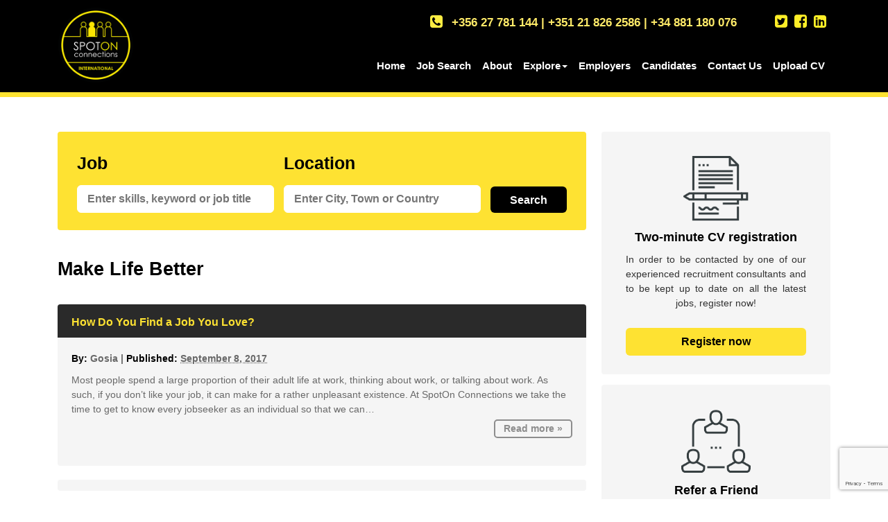

--- FILE ---
content_type: text/html; charset=utf-8
request_url: https://www.spotonconnections.com/tag/make-life-better/
body_size: 10391
content:
<!doctype html>  
<!--[if IEMobile 7 ]> <html lang="en-US"class="no-js iem7"> <![endif]-->
<!--[if lt IE 7 ]> <html lang="en-US" class="no-js ie6"> <![endif]-->
<!--[if IE 7 ]>    <html lang="en-US" class="no-js ie7"> <![endif]-->
<!--[if IE 8 ]>    <html lang="en-US" class="no-js ie8"> <![endif]-->
<!--[if (gte IE 9)|(gt IEMobile 7)|!(IEMobile)|!(IE)]><!--><html lang="en-US" class="no-js"><!--<![endif]-->
	<head>
	<meta http-equiv="Content-Type" content="text/html; charset=UTF-8"/>
		<meta http-equiv="X-UA-Compatible" content="IE=edge,chrome=1">
		<title>Make Life Better Archives - SpotOn Connections</title>
	<link rel="canonical" href="https://www.spotonconnections.com/tag/make-life-better/" />
		<meta name="viewport" content="width=device-width, initial-scale=1.0">
		<!-- media-queries.js (fallback) -->
		<!--[if lt IE 9]>
			<script src="http://css3-mediaqueries-js.googlecode.com/svn/trunk/css3-mediaqueries.js"></script>			
		<![endif]-->
		<!-- html5.js -->
		<!--[if lt IE 9]>
			<script src="http://html5shim.googlecode.com/svn/trunk/html5.js"></script>
		<![endif]-->
		<link rel="stylesheet" href="../../wp-content/themes/spotonconnections/library/css/font-awesome.min.css">
  		<link rel="pingback" href="https://www.spotonconnections.com/xmlrpc.php">
		<!-- wordpress head functions -->
		    <style>
        #wpadminbar #wp-admin-bar-vtrts_free_top_button .ab-icon:before {
            content: "\f185";
            color: #1DAE22;
            top: 3px;
        }
    </style>
    <meta name="robots" content="index, follow, max-image-preview:large, max-snippet:-1, max-video-preview:-1"/>
	<!-- This site is optimized with the Yoast SEO plugin v21.5 - https://yoast.com/wordpress/plugins/seo/ -->
	<meta property="og:locale" content="en_US"/>
	<meta property="og:type" content="article"/>
	<meta property="og:title" content="Make Life Better Archives - SpotOn Connections"/>
	<meta property="og:url" content="https://www.spotonconnections.com/tag/make-life-better/"/>
	<meta property="og:site_name" content="SpotOn Connections"/>
	<meta name="twitter:card" content="summary_large_image"/>
	<script type="application/ld+json" class="yoast-schema-graph">{"@context":"https://schema.org","@graph":[{"@type":"CollectionPage","@id":"https://www.spotonconnections.com/tag/make-life-better/","url":"https://www.spotonconnections.com/tag/make-life-better/","name":"Make Life Better Archives - SpotOn Connections","isPartOf":{"@id":"https://www.spotonconnections.com/#website"},"primaryImageOfPage":{"@id":"https://www.spotonconnections.com/tag/make-life-better/#primaryimage"},"image":{"@id":"https://www.spotonconnections.com/tag/make-life-better/#primaryimage"},"thumbnailUrl":"https://www.spotonconnections.com/wp-content/uploads/2017/09/How-to-Find-a-Job-You-Love.png","breadcrumb":{"@id":"https://www.spotonconnections.com/tag/make-life-better/#breadcrumb"},"inLanguage":"en-US"},{"@type":"ImageObject","inLanguage":"en-US","@id":"https://www.spotonconnections.com/tag/make-life-better/#primaryimage","url":"https://www.spotonconnections.com/wp-content/uploads/2017/09/How-to-Find-a-Job-You-Love.png","contentUrl":"https://www.spotonconnections.com/wp-content/uploads/2017/09/How-to-Find-a-Job-You-Love.png","width":1000,"height":750},{"@type":"BreadcrumbList","@id":"https://www.spotonconnections.com/tag/make-life-better/#breadcrumb","itemListElement":[{"@type":"ListItem","position":1,"name":"Home","item":"https://www.spotonconnections.com/"},{"@type":"ListItem","position":2,"name":"Make Life Better"}]},{"@type":"WebSite","@id":"https://www.spotonconnections.com/#website","url":"https://www.spotonconnections.com/","name":"SpotOn Connections","description":"SpotOn Connections","potentialAction":[{"@type":"SearchAction","target":{"@type":"EntryPoint","urlTemplate":"https://www.spotonconnections.com/?s={search_term_string}"},"query-input":"required name=search_term_string"}],"inLanguage":"en-US"}]}</script>
	<!-- / Yoast SEO plugin. -->
<link rel="stylesheet" id="wp-block-library-css" href="../../wp-includes/css/dist/block-library/style.min_ver-6.2.3.css" type="text/css" media="all"/>
<link rel="stylesheet" id="classic-theme-styles-css" href="../../wp-includes/css/classic-themes.min_ver-6.2.3.css" type="text/css" media="all"/>
<style id="global-styles-inline-css" type="text/css">
body{--wp--preset--color--black: #000000;--wp--preset--color--cyan-bluish-gray: #abb8c3;--wp--preset--color--white: #ffffff;--wp--preset--color--pale-pink: #f78da7;--wp--preset--color--vivid-red: #cf2e2e;--wp--preset--color--luminous-vivid-orange: #ff6900;--wp--preset--color--luminous-vivid-amber: #fcb900;--wp--preset--color--light-green-cyan: #7bdcb5;--wp--preset--color--vivid-green-cyan: #00d084;--wp--preset--color--pale-cyan-blue: #8ed1fc;--wp--preset--color--vivid-cyan-blue: #0693e3;--wp--preset--color--vivid-purple: #9b51e0;--wp--preset--gradient--vivid-cyan-blue-to-vivid-purple: linear-gradient(135deg,rgba(6,147,227,1) 0%,rgb(155,81,224) 100%);--wp--preset--gradient--light-green-cyan-to-vivid-green-cyan: linear-gradient(135deg,rgb(122,220,180) 0%,rgb(0,208,130) 100%);--wp--preset--gradient--luminous-vivid-amber-to-luminous-vivid-orange: linear-gradient(135deg,rgba(252,185,0,1) 0%,rgba(255,105,0,1) 100%);--wp--preset--gradient--luminous-vivid-orange-to-vivid-red: linear-gradient(135deg,rgba(255,105,0,1) 0%,rgb(207,46,46) 100%);--wp--preset--gradient--very-light-gray-to-cyan-bluish-gray: linear-gradient(135deg,rgb(238,238,238) 0%,rgb(169,184,195) 100%);--wp--preset--gradient--cool-to-warm-spectrum: linear-gradient(135deg,rgb(74,234,220) 0%,rgb(151,120,209) 20%,rgb(207,42,186) 40%,rgb(238,44,130) 60%,rgb(251,105,98) 80%,rgb(254,248,76) 100%);--wp--preset--gradient--blush-light-purple: linear-gradient(135deg,rgb(255,206,236) 0%,rgb(152,150,240) 100%);--wp--preset--gradient--blush-bordeaux: linear-gradient(135deg,rgb(254,205,165) 0%,rgb(254,45,45) 50%,rgb(107,0,62) 100%);--wp--preset--gradient--luminous-dusk: linear-gradient(135deg,rgb(255,203,112) 0%,rgb(199,81,192) 50%,rgb(65,88,208) 100%);--wp--preset--gradient--pale-ocean: linear-gradient(135deg,rgb(255,245,203) 0%,rgb(182,227,212) 50%,rgb(51,167,181) 100%);--wp--preset--gradient--electric-grass: linear-gradient(135deg,rgb(202,248,128) 0%,rgb(113,206,126) 100%);--wp--preset--gradient--midnight: linear-gradient(135deg,rgb(2,3,129) 0%,rgb(40,116,252) 100%);--wp--preset--duotone--dark-grayscale: url('https://www.spotonconnections.com/tag/make-life-better/#wp-duotone-dark-grayscale');--wp--preset--duotone--grayscale: url('https://www.spotonconnections.com/tag/make-life-better/#wp-duotone-grayscale');--wp--preset--duotone--purple-yellow: url('https://www.spotonconnections.com/tag/make-life-better/#wp-duotone-purple-yellow');--wp--preset--duotone--blue-red: url('https://www.spotonconnections.com/tag/make-life-better/#wp-duotone-blue-red');--wp--preset--duotone--midnight: url('https://www.spotonconnections.com/tag/make-life-better/#wp-duotone-midnight');--wp--preset--duotone--magenta-yellow: url('https://www.spotonconnections.com/tag/make-life-better/#wp-duotone-magenta-yellow');--wp--preset--duotone--purple-green: url('https://www.spotonconnections.com/tag/make-life-better/#wp-duotone-purple-green');--wp--preset--duotone--blue-orange: url('https://www.spotonconnections.com/tag/make-life-better/#wp-duotone-blue-orange');--wp--preset--font-size--small: 13px;--wp--preset--font-size--medium: 20px;--wp--preset--font-size--large: 36px;--wp--preset--font-size--x-large: 42px;--wp--preset--spacing--20: 0.44rem;--wp--preset--spacing--30: 0.67rem;--wp--preset--spacing--40: 1rem;--wp--preset--spacing--50: 1.5rem;--wp--preset--spacing--60: 2.25rem;--wp--preset--spacing--70: 3.38rem;--wp--preset--spacing--80: 5.06rem;--wp--preset--shadow--natural: 6px 6px 9px rgba(0, 0, 0, 0.2);--wp--preset--shadow--deep: 12px 12px 50px rgba(0, 0, 0, 0.4);--wp--preset--shadow--sharp: 6px 6px 0px rgba(0, 0, 0, 0.2);--wp--preset--shadow--outlined: 6px 6px 0px -3px rgba(255, 255, 255, 1), 6px 6px rgba(0, 0, 0, 1);--wp--preset--shadow--crisp: 6px 6px 0px rgba(0, 0, 0, 1);}:where(.is-layout-flex){gap: 0.5em;}body .is-layout-flow > .alignleft{float: left;margin-inline-start: 0;margin-inline-end: 2em;}body .is-layout-flow > .alignright{float: right;margin-inline-start: 2em;margin-inline-end: 0;}body .is-layout-flow > .aligncenter{margin-left: auto !important;margin-right: auto !important;}body .is-layout-constrained > .alignleft{float: left;margin-inline-start: 0;margin-inline-end: 2em;}body .is-layout-constrained > .alignright{float: right;margin-inline-start: 2em;margin-inline-end: 0;}body .is-layout-constrained > .aligncenter{margin-left: auto !important;margin-right: auto !important;}body .is-layout-constrained > :where(:not(.alignleft):not(.alignright):not(.alignfull)){max-width: var(--wp--style--global--content-size);margin-left: auto !important;margin-right: auto !important;}body .is-layout-constrained > .alignwide{max-width: var(--wp--style--global--wide-size);}body .is-layout-flex{display: flex;}body .is-layout-flex{flex-wrap: wrap;align-items: center;}body .is-layout-flex > *{margin: 0;}:where(.wp-block-columns.is-layout-flex){gap: 2em;}.has-black-color{color: var(--wp--preset--color--black) !important;}.has-cyan-bluish-gray-color{color: var(--wp--preset--color--cyan-bluish-gray) !important;}.has-white-color{color: var(--wp--preset--color--white) !important;}.has-pale-pink-color{color: var(--wp--preset--color--pale-pink) !important;}.has-vivid-red-color{color: var(--wp--preset--color--vivid-red) !important;}.has-luminous-vivid-orange-color{color: var(--wp--preset--color--luminous-vivid-orange) !important;}.has-luminous-vivid-amber-color{color: var(--wp--preset--color--luminous-vivid-amber) !important;}.has-light-green-cyan-color{color: var(--wp--preset--color--light-green-cyan) !important;}.has-vivid-green-cyan-color{color: var(--wp--preset--color--vivid-green-cyan) !important;}.has-pale-cyan-blue-color{color: var(--wp--preset--color--pale-cyan-blue) !important;}.has-vivid-cyan-blue-color{color: var(--wp--preset--color--vivid-cyan-blue) !important;}.has-vivid-purple-color{color: var(--wp--preset--color--vivid-purple) !important;}.has-black-background-color{background-color: var(--wp--preset--color--black) !important;}.has-cyan-bluish-gray-background-color{background-color: var(--wp--preset--color--cyan-bluish-gray) !important;}.has-white-background-color{background-color: var(--wp--preset--color--white) !important;}.has-pale-pink-background-color{background-color: var(--wp--preset--color--pale-pink) !important;}.has-vivid-red-background-color{background-color: var(--wp--preset--color--vivid-red) !important;}.has-luminous-vivid-orange-background-color{background-color: var(--wp--preset--color--luminous-vivid-orange) !important;}.has-luminous-vivid-amber-background-color{background-color: var(--wp--preset--color--luminous-vivid-amber) !important;}.has-light-green-cyan-background-color{background-color: var(--wp--preset--color--light-green-cyan) !important;}.has-vivid-green-cyan-background-color{background-color: var(--wp--preset--color--vivid-green-cyan) !important;}.has-pale-cyan-blue-background-color{background-color: var(--wp--preset--color--pale-cyan-blue) !important;}.has-vivid-cyan-blue-background-color{background-color: var(--wp--preset--color--vivid-cyan-blue) !important;}.has-vivid-purple-background-color{background-color: var(--wp--preset--color--vivid-purple) !important;}.has-black-border-color{border-color: var(--wp--preset--color--black) !important;}.has-cyan-bluish-gray-border-color{border-color: var(--wp--preset--color--cyan-bluish-gray) !important;}.has-white-border-color{border-color: var(--wp--preset--color--white) !important;}.has-pale-pink-border-color{border-color: var(--wp--preset--color--pale-pink) !important;}.has-vivid-red-border-color{border-color: var(--wp--preset--color--vivid-red) !important;}.has-luminous-vivid-orange-border-color{border-color: var(--wp--preset--color--luminous-vivid-orange) !important;}.has-luminous-vivid-amber-border-color{border-color: var(--wp--preset--color--luminous-vivid-amber) !important;}.has-light-green-cyan-border-color{border-color: var(--wp--preset--color--light-green-cyan) !important;}.has-vivid-green-cyan-border-color{border-color: var(--wp--preset--color--vivid-green-cyan) !important;}.has-pale-cyan-blue-border-color{border-color: var(--wp--preset--color--pale-cyan-blue) !important;}.has-vivid-cyan-blue-border-color{border-color: var(--wp--preset--color--vivid-cyan-blue) !important;}.has-vivid-purple-border-color{border-color: var(--wp--preset--color--vivid-purple) !important;}.has-vivid-cyan-blue-to-vivid-purple-gradient-background{background: var(--wp--preset--gradient--vivid-cyan-blue-to-vivid-purple) !important;}.has-light-green-cyan-to-vivid-green-cyan-gradient-background{background: var(--wp--preset--gradient--light-green-cyan-to-vivid-green-cyan) !important;}.has-luminous-vivid-amber-to-luminous-vivid-orange-gradient-background{background: var(--wp--preset--gradient--luminous-vivid-amber-to-luminous-vivid-orange) !important;}.has-luminous-vivid-orange-to-vivid-red-gradient-background{background: var(--wp--preset--gradient--luminous-vivid-orange-to-vivid-red) !important;}.has-very-light-gray-to-cyan-bluish-gray-gradient-background{background: var(--wp--preset--gradient--very-light-gray-to-cyan-bluish-gray) !important;}.has-cool-to-warm-spectrum-gradient-background{background: var(--wp--preset--gradient--cool-to-warm-spectrum) !important;}.has-blush-light-purple-gradient-background{background: var(--wp--preset--gradient--blush-light-purple) !important;}.has-blush-bordeaux-gradient-background{background: var(--wp--preset--gradient--blush-bordeaux) !important;}.has-luminous-dusk-gradient-background{background: var(--wp--preset--gradient--luminous-dusk) !important;}.has-pale-ocean-gradient-background{background: var(--wp--preset--gradient--pale-ocean) !important;}.has-electric-grass-gradient-background{background: var(--wp--preset--gradient--electric-grass) !important;}.has-midnight-gradient-background{background: var(--wp--preset--gradient--midnight) !important;}.has-small-font-size{font-size: var(--wp--preset--font-size--small) !important;}.has-medium-font-size{font-size: var(--wp--preset--font-size--medium) !important;}.has-large-font-size{font-size: var(--wp--preset--font-size--large) !important;}.has-x-large-font-size{font-size: var(--wp--preset--font-size--x-large) !important;}
.wp-block-navigation a:where(:not(.wp-element-button)){color: inherit;}
:where(.wp-block-columns.is-layout-flex){gap: 2em;}
.wp-block-pullquote{font-size: 1.5em;line-height: 1.6;}
</style>
<link rel="stylesheet" id="contact-form-7-css" href="../../wp-content/plugins/contact-form-7/includes/css/styles_ver-5.8.css" type="text/css" media="all"/>
<link rel="stylesheet" id="foobox-free-min-css" href="../../wp-content/plugins/foobox-image-lightbox/free/css/foobox.free.min_ver-2.7.27.css" type="text/css" media="all"/>
<link rel="stylesheet" id="intel-css" href="../../wp-content/plugins/intelligence/public/css/intel-public_ver-1.4.0.css" type="text/css" media="all"/>
<link rel="stylesheet" id="bootstrap-css" href="../../wp-content/themes/spotonconnections/library/css/bootstrap_ver-1.0.css" type="text/css" media="all"/>
<link rel="stylesheet" id="wpbs-style-css" href="../../wp-content/themes/spotonconnections/style_ver-1.0.css" type="text/css" media="all"/>
<link rel="stylesheet" id="custom-style-css" href="../../wp-content/themes/spotonconnections/style-custom_ver-1.0.css" type="text/css" media="all"/>
<script type="text/javascript" id="ahc_front_js-js-extra">
/* <![CDATA[ */
var ahc_ajax_front = {"ajax_url":"/","page_id":"Tag: <span>Make Life Better<\/span>","page_title":"","post_type":""};
/* ]]> */
</script>
<script type="text/javascript" src="../../wp-content/plugins/visitors-traffic-real-time-statistics/js/front_ver-6.2.3.js" id="ahc_front_js-js"></script>
<script type="text/javascript" src="../../wp-includes/js/jquery/jquery.min_ver-3.6.4.js" id="jquery-core-js"></script>
<script type="text/javascript" src="../../wp-includes/js/jquery/jquery-migrate.min_ver-3.4.0.js" id="jquery-migrate-js"></script>
<script type="text/javascript" src="../../wp-content/themes/spotonconnections/library/js/bootstrap.min_ver-1.2.js" id="bootstrap-js"></script>
<script type="text/javascript" src="../../wp-content/themes/spotonconnections/library/js/scripts_ver-1.2.js" id="wpbs-scripts-js"></script>
<script type="text/javascript" src="../../wp-content/themes/spotonconnections/library/js/modernizr.full.min_ver-1.2.js" id="modernizr-js"></script>
<script type="text/javascript" src="../../wp-content/themes/spotonconnections/library/js/jquery.li-scroller.1.0_ver-1.2.js" id="scroller-js"></script>
<script type="text/javascript" id="foobox-free-min-js-before">
/* Run FooBox FREE (v2.7.27) */
var FOOBOX = window.FOOBOX = {
	ready: true,
	disableOthers: false,
	o: {wordpress: { enabled: true }, countMessage:'image %index of %total', captions: { dataTitle: ["captionTitle","title"], dataDesc: ["captionDesc","description"] }, excludes:'.fbx-link,.nofoobox,.nolightbox,a[href*="pinterest.com/pin/create/button/"]', affiliate : { enabled: false }, error: "Could not load the item"},
	selectors: [
		".foogallery-container.foogallery-lightbox-foobox", ".foogallery-container.foogallery-lightbox-foobox-free", ".gallery", ".wp-block-gallery", ".wp-caption", ".wp-block-image", "a:has(img[class*=wp-image-])", ".post a:has(img[class*=wp-image-])", ".foobox"
	],
	pre: function( $ ){
		// Custom JavaScript (Pre)
	},
	post: function( $ ){
		// Custom JavaScript (Post)
		// Custom Captions Code
	},
	custom: function( $ ){
		// Custom Extra JS
	}
};
</script>
<script type="text/javascript" src="../../wp-content/plugins/foobox-image-lightbox/free/js/foobox.free.min_ver-2.7.27.js" id="foobox-free-min-js"></script>
<link rel="https://api.w.org/" href="https://www.spotonconnections.com/wp-json/"/><script>(function(w,d,o,u,b,i,r,a,s,c,t){w['L10iObject']=r;t=1*new Date();w[r]=w[r]||function() {(w[r].q=w[r].q||[]).push(arguments);w[r].t=t},s='';u+=b+s;a=d.createElement(o),b=d.getElementsByTagName(o)[0];a.async=1;a.src=u;b.parentNode.insertBefore(a,b)})(window,document,'script','https://www.spotonconnections.com','../../wp-content/plugins/intelligence/js/l10i.min.js','','io');io("ga.create","UA-96276341-2","auto",{"name":"l10i"});</script><style>
.spotonlogos {
    padding-bottom: 55px;
}
.telephone-mob a {
	font-size: 17px !important;
	color: #feea68 !important;
    font-weight: 700 !important;
	text-decoration: none !important;
}
@media (min-width: 767px) {
	#logo {
		margin-top: 10px !important;
	}
	.telephone {
		font-size: 17px !important;
		padding: 0px 15px 0px 0px !important;
	}
	.telephone-mob {
		display:none !important;
	}
	#header {
		height: 140px !important;
	}
}
@media (max-width: 767px) {
	.mob-menu {
		top: 140px !important;
	}
	#header .telephone {
		width: 160px;
		margin-top: 0px !important;
		height: 75px !important;
	}
	#header {
		height: 200px !important;
	}
	.telephone-mob {
		float: right;
		padding: 8px 15px 0px 0px;
		font-size: 17px;
		color: #feea68;
		font-weight: 700;
		text-align: right;
	}
	.telephone {
		display:none !important;
	}
}
	#social-links ul li {
		padding: 0px 6px 0px 0px !important;
	}
.dropdown-menu {
	text-align: left !important;
    background-color: #111 !important;
	width: 180px;
}
ul.nav li.dropdown > ul.dropdown-menu .dropdown-menu {
    border-left: 2px solid #f8f8f8;
	left: 160px !important;
    margin-top: -8px !important;
}
#nav-menu ul li:hover {
    background-color: #333 !important;
	color: #fff !important;
	-webkit-box-shadow: none !important;
    box-shadow: none !important;
}
#nav-menu ul li li a:hover {
    background-color: #333;
    color: #fff;
    text-decoration: none;
    text-shadow: none;
}
#nav-menu ul li li {
    display: inherit;
	padding: 10px 0px !important;
}
#nav-menu ul li {
    padding: 0px 8px 0px 8px !important;
}
</style>
<!-- Global site tag (gtag.js) - Google Analytics -->
<script async src="https://www.googletagmanager.com/gtag/js?id=UA-96276341-2"></script>
<script>
  window.dataLayer = window.dataLayer || [];
  function gtag(){dataLayer.push(arguments);}
  gtag('js', new Date());
  gtag('config', 'UA-96276341-2');
</script>
<style type="text/css">.recentcomments a{display:inline !important;padding:0 !important;margin:0 !important;}</style><link rel="icon" href="../../wp-content/uploads/2017/03/favicon-125x125.png" sizes="32x32"/>
<link rel="icon" href="../../wp-content/uploads/2017/03/favicon-300x300.png" sizes="192x192"/>
<link rel="apple-touch-icon" href="../../wp-content/uploads/2017/03/favicon-300x300.png"/>
<meta name="msapplication-TileImage" content="https://www.spotonconnections.com/wp-content/uploads/2017/03/favicon-300x300.png"/>
		<!-- end of wordpress head -->
	</head>
	<body class="archive tag tag-make-life-better tag-37">
		<div id="header">
			<div id="header-wrap">
				<div id="logo">
					 <a href="/"><img src="../../wp-content/themes/spotonconnections/images/logo.png"></a>       
				</div><!--end logo-->
			   <div id="tel-social">
					<div id="social-links">
							<ul>
								<li><a href="https://twitter.com/spotonrecruit" target="_blank"><span class="fa fa-twitter-square"></span></a></li>
								<li><a href="https://www.facebook.com/SpotOnConnections" target="_blank"><span class="fa fa-facebook-square"></span></a></li>               	
								<li><a href="http://www.linkedin.com/company/spoton-connections" target="_blank"><span class="fa fa-linkedin-square"></span></a></li>               	
							</ul>
						</div><!--end social-links-->
					<div class="telephone">    
							<span class="fa fa-phone-square"></span>+356 27 781 144 | +351 21 826 2586 | +34 881 180 076
					 </div><!--end telephone-->
					<div class="telephone-mob">    
							<a href="tel:0035627781144">+356 27 781 144</a><br><a href="tel:00351218262586">+351 21 826 2586</a><br><a href="tel:0034881180076">+34 881 180 076</a>
					 </div>
					 <div class="mob-menu">
						<button type="button" class="navbar-toggle" data-toggle="collapse" data-target=".navbar-responsive-collapse">
							<span class="icon-bar"></span>
							<span class="icon-bar"></span>
							<span class="icon-bar"></span>
						</button>
						<b type="button" class="navbar-toggle" data-toggle="collapse" data-target=".navbar-responsive-collapse">Menu</b>
					</div>
				 </div><!--end tel-social   -->          
				<div id="nav-container">
					<div id="nav-menu" class="collapse navbar-collapse navbar-responsive-collapse">
							<ul id="menu-main-navigation" class="nav navbar-nav"><li id="menu-item-29" class="menu-item menu-item-type-post_type menu-item-object-page menu-item-home"><a href="/">Home</a></li>
<li id="menu-item-103" class="menu-item menu-item-type-post_type menu-item-object-page"><a href="../../job-search/">Job Search</a></li>
<li id="menu-item-106" class="menu-item menu-item-type-post_type menu-item-object-page"><a href="../../about-us/">About</a></li>
<li id="menu-item-1671" class="dropdown menu-item menu-item-type-custom menu-item-object-custom menu-item-has-children"><a href="/">Explore<b class="caret"></b></a>
<ul class="dropdown-menu">
	<li id="menu-item-1672" class="dropdown menu-item menu-item-type-custom menu-item-object-custom menu-item-has-children"><a href="../../explore/offices/">Offices<b class="caret"></b></a>
	<ul class="dropdown-menu">
		<li id="menu-item-1677" class="menu-item menu-item-type-custom menu-item-object-custom"><a href="../../explore/offices/cascais/">Cascais, Portugal</a></li>
		<li id="menu-item-1678" class="menu-item menu-item-type-custom menu-item-object-custom"><a href="../../explore/offices/santiago/">Santiago, Spain</a></li>
		<li id="menu-item-1679" class="menu-item menu-item-type-custom menu-item-object-custom"><a href="../../explore/offices/malta/">Sliema, Malta</a></li>
		<li id="menu-item-1680" class="menu-item menu-item-type-custom menu-item-object-custom"><a href="../../explore/offices/gozo/">Gozo</a></li>
	</ul>
</li>
	<li id="menu-item-1673" class="menu-item menu-item-type-custom menu-item-object-custom"><a href="../../explore/careers/">Join Our Team</a></li>
	<li id="menu-item-1674" class="menu-item menu-item-type-custom menu-item-object-custom"><a href="../../explore/blog/career-advice/">Career Advice</a></li>
	<li id="menu-item-1675" class="menu-item menu-item-type-custom menu-item-object-custom"><a href="../../explore/blog/relocation-guides/">Relocation Guides</a></li>
	<li id="menu-item-1765" class="menu-item menu-item-type-custom menu-item-object-custom"><a href="../../explore/blog/job-opportunities/">Job Opportunities</a></li>
	<li id="menu-item-1676" class="menu-item menu-item-type-custom menu-item-object-custom"><a href="../../explore/blog/news/">News</a></li>
</ul>
</li>
<li id="menu-item-156" class="menu-item menu-item-type-post_type menu-item-object-page"><a href="../../employers/">Employers</a></li>
<li id="menu-item-149" class="menu-item menu-item-type-post_type menu-item-object-page"><a href="../../candidates/">Candidates</a></li>
<li id="menu-item-1681" class="menu-item menu-item-type-custom menu-item-object-custom"><a href="../../explore/contact/">Contact Us</a></li>
<li id="menu-item-1682" class="menu-item menu-item-type-custom menu-item-object-custom"><a href="../../explore/cv-upload/">Upload CV</a></li>
<li id="menu-item-203" class="navbar-toggle menu-item menu-item-type-custom menu-item-object-custom"><a href="#">✖</a></li>
</ul>					
					</div><!--end nav-menu-->  
					<div class="clear"></div>  			      
				</div><!--end nav-container-->
				<div class="clear"></div>
			</div><!--end header-->
		</div><!--end header-wraper--><div id="wraper">
    <div class="main-container">
		<div class="page-container">
			<div class="left-container">
					<div class="job-search-contents hidden-xs">
						<form action="../../job-search-results/" method="get" class="search-form">    
								<div class="job-search-job">                 
									<h5>Job</h5>
									<input class="job-title-job" type="text" name="keyword" placeholder="Enter skills, keyword or job title" size="10" value=""/>
									<!-- onfocus="if(this.value == 'Enter skills, Keyword or job title') { this.value = ''; }" onblur="if (this.value=='') this.value = 'Enter skills, Keyword or job title'"-->
								</div><!--end job-search-job-->
								<div class="job-search-location">
									<h5>Location</h5>
									<input class="job-location" type="text" name="location" placeholder="Enter City, Town or Country" value="" size="10" value="Enter city, town or coutry">
									<!-- onfocus="if(this.value == 'Enter city, town or coutry') { this.value = ''; }" onblur="if (this.value=='') this.value = 'Enter city, town or coutry'" -->
								</div><!--end job-search-location-->
								 <input type="submit" value="Search"/>
                                 <div class="clear"></div>
						</form><!--end search-form-->
					</div><!--end job-search-contentss-->
                    <div class="job-search-contents-shadow"></div>			
					<div class="page-title">
                    	<h1>Make Life Better</h1>
                    </div><!--end page-title-->
									<div id="post-744" class="post-744 post type-post status-publish format-standard has-post-thumbnail hentry category-articles tag-careers tag-jobs tag-make-life-better">
<h2 class="entry-title"><a href="../../find-job-love/" title="Read How Do You Find a Job You Love?" rel="bookmark">How Do You Find a Job You Love?</a></h2>
<div class="entry-summary">
<div class="entry-meta">
<span class="meta-prep meta-prep-author">By: </span>
<span class="author vcard"><a class="url fn n" href="../../author/lucybet/" title="View all articles by Gosia">Gosia</a></span>
<span class="meta-sep"> | </span>
<span class="meta-prep meta-prep-entry-date">Published: </span>
<span class="entry-date"><abbr class="published" title="2017-09-08T10:25:37+0000">September 8, 2017</abbr></span>
</div><p>Most people spend a large proportion of their adult life at work, thinking about work, or talking about work. As such, if you don’t like your job, it can make for a rather unpleasant existence. At SpotOn Connections we take the time to get to know every jobseeker as an individual so that we can&#8230;  <a href="../../find-job-love/" class="more-link" title="Read How Do You Find a Job You Love?">Read more &raquo;</a></p>
</div> <div class="entry-footer">
</div>
<hr/></div> 					
				<div class="clear"></div>
				<div class="nav-next-previous">
                        	<div id="job-nav">	
															</div>
                        	<div class="clear"></div>
                       </div><!--end nav-next-previous-->
					<div class="job-search-contents visible-xs">
						<form action="../../job-search-results/" method="get" class="search-form">    
								<div class="job-search-job">                 
									<h5>Job</h5>
									<input class="job-title-job" type="text" name="keyword" placeholder="Enter skills, keyword or job title" size="10" value=""/>
									<!-- onfocus="if(this.value == 'Enter skills, Keyword or job title') { this.value = ''; }" onblur="if (this.value=='') this.value = 'Enter skills, Keyword or job title'"-->
								</div><!--end job-search-job-->
								<div class="job-search-location">
									<h5>Location</h5>
									<input class="job-location" type="text" name="location" placeholder="Enter City, Town or Country" value="" size="10" value="Enter city, town or coutry">
									<!-- onfocus="if(this.value == 'Enter city, town or coutry') { this.value = ''; }" onblur="if (this.value=='') this.value = 'Enter city, town or coutry'" -->
								</div><!--end job-search-location-->
								 <input type="submit" value="Search"/>
                                 <div class="clear"></div>
						</form><!--end search-form-->
					</div><!--end job-search-contentss-->				
				<!-- AddThis Button BEGIN -->
				<!--
				<div class="addthis">            
					<div class="addthis_toolbox addthis_default_style ">
					<a class="addthis_button_facebook_like" fb:like:layout="button_count"></a>
					<a class="addthis_button_tweet"></a>
					<a class="addthis_button_pinterest_pinit" pi:pinit:media="http://bettingconnections.eboss.894248.com/gtc-pinit.png" pi:pinit:layout="horizontal"></a>
					<a class="addthis_counter addthis_pill_style"></a>
					</div>
					<script type="text/javascript">var addthis_config = {"data_track_addressbar":false};</script>
					<script type="text/javascript" src="//s7.addthis.com/js/300/addthis_widget.js#pubid=ra-51200b106f55e9f3"></script>
				</div>
				-->
				<!-- AddThis Button END -->
			</div><!--end left-container-->
			<div class="sidebar">
				<div class="side-career-advice" style="display:">
                        <div class="side-career-advice-img">
                            <a href="../../candidates/register/"><img src="../../wp-content/uploads/2017/02/icon-cv-1.png"/></a>
                        </div><!--end side-career-advice-img-->
                        <h5>Two-minute CV registration</h5>
                        <div class="side-career-advice-text">
                        In order to be contacted by one of our experienced recruitment consultants and to be kept up to date on all the latest jobs, register now! <!--<a href="/candidates/register-with-us/">more</a>-->
                        <br/>
                        <div style="margin-top:20px; margin-bottom:20px; text-align:center"><a class="button" href="../../register/">Register now</a></div>
                        </div><!--end side-career-advice-text-->
                        <div class="clear"></div>
</div><!--end side-career-advice-->
<div class="side-career-advice" style="display:">
                       <div class="side-career-advice-img">
                          <a href="../../refer-a-friend/"><img src="../../wp-content/uploads/2017/02/icon-services-1.png"/></a>
                        </div><!--end side-career-advice-img-->
                        <h5>Refer a Friend</h5>
                        <div class="side-career-advice-text">
                        At SpotOn Connections Recruitment Services we believe that talented people know talented people. On this basis we are running a &quot;refer a friend&quot; initiative which gives you the possibility to earn &euro;250. 
						<br/>
						<div style="margin-top:20px; margin-bottom:20px; text-align:center"><a class="button" href="../../refer-a-friend/">Read More</a></div>
                        </div><!--end side-career-advice-text-->
                        <div class="clear"></div>
</div><!--end side-career-advice--> 
<div class="side-career-advice" style="display:">
						<div class="side-career-advice-img">
                            <a href="../../employers/"><img src="../../wp-content/uploads/2017/02/icon-services-1.png"/></a>
                        </div><!--end side-career-advice-img-->
                        <h5>Recruitment Solutions</h5>
                        <div class="side-career-advice-text">
                        Check out our <a href="../../employers/">employer page</a> and see what we can offer your business, helping you to achieve the long term growth your business is looking for using our no risk recruitment solutions.
						<br/>
						<div style="margin-top:20px; margin-bottom:20px; text-align:center"><a class="button" href="../../employers/">Read More</a></div>
                        </div><!--end side-career-advice-text-->
                        <div class="clear"></div>
</div><!--end side-career-advice--> 
<div class="side-career-advice" style="display:">
						<div class="side-career-advice-img">
                            <a href="../../candidates/what-we-offer/"><img src="../../wp-content/uploads/2017/02/icon-advice-1.png"/></a>
                        </div><!--end side-career-advice-img-->
                        <h5>Jobseekers</h5>
                        <div class="side-career-advice-text">
                        Find out what we offer to jobseekers, helping you to get the job you deserve and build a career that you love. All of our career consultancy is offered for free.
						<br/>
						<div style="margin-top:20px; margin-bottom:20px; text-align:center"><a class="button" href="../../candidates/what-we-offer/">Read More</a></div>
                        </div><!--end side-career-advice-text-->
                        <div class="clear"></div>
</div><!--end side-career-advice-->                
			</div><!--end sidebar-->
			<div class="clear"></div>       
		</div><!--end page-container-->
   </div><!--end main-container-->
		<div id="footer-wrapper">
			<div class="footer-nav">
						<div class="menu-footer-navigation-container"><ul id="menu-footer-navigation" class="menu"><li id="menu-item-188" class="menu-item menu-item-type-post_type menu-item-object-page menu-item-188"><a href="../../terms-condition/">Terms &#038; Conditions</a></li>
<li id="menu-item-189" class="menu-item menu-item-type-post_type menu-item-object-page menu-item-189"><a href="../../privacy-policy/">Privacy Policy</a></li>
<li id="menu-item-190" class="menu-item menu-item-type-post_type menu-item-object-page menu-item-190"><a href="../../equal-opportunities/">Equal Opportunities</a></li>
<li id="menu-item-191" class="menu-item menu-item-type-post_type menu-item-object-page menu-item-191"><a href="../../data-protection/">Data Protection</a></li>
<li id="menu-item-1683" class="menu-item menu-item-type-custom menu-item-object-custom menu-item-1683"><a href="../../explore/contact/">Contact Us</a></li>
</ul></div>			</div><!--end footer-nav-->    
			<div class="footer">
				<div class="footer-address">
					<span class="fa fa-phone"></span> <div class="place">Malta</div> +356 27 781 144 <span class="fa fa-phone phone-por"></span> <div class="place">Portugal</div> +351 21 826 2586 <span class="fa fa-phone phone-por"></span> <div class="place">Spain</div> +34 881 180 076<br/>
					<span class="fa fa-envelope"></span><a href="/cdn-cgi/l/email-protection#9cf5f2faf3dcefecf3e8f3f2fff3f2f2f9ffe8f5f3f2efb2fff3f1"><span class="__cf_email__" data-cfemail="f39a9d959cb380839c879c9d909c9d9d9690879a9c9d80dd909c9e">[email&#160;protected]</span></a><br/>
					<!--<div class="registered">Registered in Malta, Registration Number: C56344</div>-->
				</div><!--end footer-address-->
				<div class="spotonlogos">
					<!--
					<img src="https://www.spotonconnections.com/wp-content/themes/spotonconnections/images/Malta.png">
					<img src="https://www.spotonconnections.com/wp-content/themes/spotonconnections/images/Portugal.png">
-->
					<a href="../../explore/offices/malta/" style="border:0px;"><img src="../../wp-content/uploads/2022/06/sc-logo-malta.png"></a>  <a href="../../explore/offices/gozo/" style="border:0px;"><img src="../../wp-content/uploads/2022/06/sc-logo-gozo.png"></a><br>
					<a href="../../explore/offices/cascais/" style="border:0px;"><img src="../../wp-content/uploads/2022/06/sc-logo-portugal.png"></a>  <a href="../../explore/offices/santiago/" style="border:0px;"><img src="../../wp-content/uploads/2022/06/sc-logo-spain.png"></a>
				</div>
				<div class="clear"></div>
			</div><!--end footer-->
		</div><!--end footer--wrapper-->		
		<script data-cfasync="false" src="/cdn-cgi/scripts/5c5dd728/cloudflare-static/email-decode.min.js"></script><script async src="../../9cd35057-bb33-11e7-8993-45bb83ed127d.js"></script>
<script type="text/javascript" src="../../wp-content/plugins/contact-form-7/includes/swv/js/index_ver-5.8.js" id="swv-js"></script>
<script type="text/javascript" id="contact-form-7-js-extra">
/* <![CDATA[ */
var wpcf7 = {"api":{"root":"https:\/\/www.spotonconnections.com\/wp-json\/","namespace":"contact-form-7\/v1"}};
/* ]]> */
</script>
<script type="text/javascript" src="../../wp-content/plugins/contact-form-7/includes/js/index_ver-5.8.js" id="contact-form-7-js"></script>
<script type="text/javascript" id="wpcf7-ga-events-js-before">
var cf7GASendActions = {"invalid":"true","spam":"true","mail_sent":"true","mail_failed":"true","sent":"false"}, cf7FormIDs = {"ID_1176":"Contact Form - Openday","ID_1082":"Contact Form - Marketing"}
</script>
<script type="text/javascript" src="../../wp-content/plugins/cf7-google-analytics/js/cf7-google-analytics.min_ver-1.8.7.js" id="wpcf7-ga-events-js"></script>
<script type="text/javascript" src="../../wp-content/plugins/intelligence/js/intel_ver-1.4.0.js" id="intel-js"></script>
<script type="text/javascript" src="../../wp-content/themes/spotonconnections/library/js/custom_ver-6.2.3.js" id="custom-js"></script>
<script type="text/javascript" src="https://www.google.com/recaptcha/api.js?render=6LfdDioeAAAAAAkLsK4vwY7J2ld-sQc-_ZT68l8p&amp;ver=3.0" id="google-recaptcha-js"></script>
<script type="text/javascript" src="../../wp-includes/js/dist/vendor/wp-polyfill-inert.min_ver-3.1.2.js" id="wp-polyfill-inert-js"></script>
<script type="text/javascript" src="../../wp-includes/js/dist/vendor/regenerator-runtime.min_ver-0.13.11.js" id="regenerator-runtime-js"></script>
<script type="text/javascript" src="../../wp-includes/js/dist/vendor/wp-polyfill.min_ver-3.15.0.js" id="wp-polyfill-js"></script>
<script type="text/javascript" id="wpcf7-recaptcha-js-extra">
/* <![CDATA[ */
var wpcf7_recaptcha = {"sitekey":"6LfdDioeAAAAAAkLsK4vwY7J2ld-sQc-_ZT68l8p","actions":{"homepage":"homepage","contactform":"contactform"}};
/* ]]> */
</script>
<script type="text/javascript" src="../../wp-content/plugins/contact-form-7/modules/recaptcha/index_ver-5.8.js" id="wpcf7-recaptcha-js"></script>
<script type="text/javascript" src="../../wp-content/plugins/intelligence/vendor/levelten/intel/js/l10intel_formtracker_ver-6.2.3.js" id="intel_script_formtracker-js"></script>
<script type="text/javascript" src="../../wp-content/plugins/intelligence/vendor/levelten/intel/js/l10intel_linktracker_ver-6.2.3.js" id="intel_script_linktracker-js"></script>
<script type="text/javascript" src="../../wp-content/plugins/intelligence/vendor/levelten/intel/js/l10intel_pagetracker_ver-6.2.3.js" id="intel_script_pagetracker-js"></script>
<script type="text/javascript" src="../../wp-content/plugins/intelligence/vendor/levelten/intel/js/l10intel_socialtracker_ver-6.2.3.js" id="intel_script_socialtracker-js"></script>
<script type="text/javascript" src="../../wp-content/plugins/intelligence/vendor/levelten/intel/js/l10intel_youtube_ver-6.2.3.js" id="intel_script_youtube-js"></script>
<script>
var wp_intel = wp_intel || { 'settings': {}, 'behaviors': {}, 'locale': {} };
jQuery.extend(wp_intel.settings, {"intel":{"config":{"debug":false,"cmsHostpath":"www.spotonconnections.com\/","modulePath":"wp-content\/plugins\/intelligence","libPath":"wp-content\/plugins\/intelligence\/vendor\/levelten\/intel","systemPath":"","systemHost":"www.spotonconnections.com","systemBasepath":"\/","srl":"","pageTitle":"(not set)","trackAnalytics":1,"trackAdhocCtas":"","trackAdhocEvents":"track-event","trackForms":[],"trackRealtime":0,"fetchGaRealtime":0,"isLandingpage":0,"scorings":{"events":{"wp_comment_submission":10,"pagetracker_page_consumed":0.1,"wp_user_login":10,"youtube_video_consumed":0.1,"youtube_video_play":0.05},"goals":{"1":0,"2":0,"3":100,"4":100},"entrance":0.1,"stick":0.25,"additional_pages":0.05},"storage":{"page":{"analytics":[]},"session":{"analytics":[]},"visitor":{"analytics":[]}},"gaGoals":[{"id":"1","name":"CV Registration","value":0},{"id":"2","name":"Preencher formul\u00e1rio - teste","value":0},{"id":"3","name":"Contacto Form submission","value":100},{"id":"4","name":"contact form - SO","value":100}],"eventDefs":[{"key":"wp_comment_submission","eventValue":10,"eventCategory":"Comment submission!","id":"wp_comment_submission"},{"key":"wp_user_login","eventValue":10,"eventCategory":"User login!","id":"wp_user_login"}],"contentSelector":""},"pushes":{"set":{"p.systemPath":""},"event":[{"selector":".io-social-follow-track","key":"socialtracker_social_follow_click","eventValue":10,"onEvent":"click","socialAction":"follow","triggerAlterCallback":"socialtracker:eventHandlerAlter","triggerCallback":"socialtracker:eventHandler","eventCategory":"Social follow click!"},{"selector":".io-social-like-track","key":"socialtracker_social_like_click","eventValue":10,"onEvent":"click","socialAction":"like","triggerAlterCallback":"socialtracker:eventHandlerAlter","triggerCallback":"socialtracker:eventHandler","eventCategory":"Social like click!"},{"selector":".io-social-profile-track","key":"socialtracker_social_profile_click","eventValue":10,"onEvent":"click","socialAction":"profile visit","triggerAlterCallback":"socialtracker:eventHandlerAlter","triggerCallback":"socialtracker:eventHandler","eventCategory":"Social profile click!"},{"selector":".io-social-share-track","key":"socialtracker_social_share_click","eventValue":10,"onEvent":"click","socialAction":"share","triggerAlterCallback":"socialtracker:eventHandlerAlter","triggerCallback":"socialtracker:eventHandler","eventCategory":"Social share click!"}],"linktracker:setLinkTypeDef":[["mailto",{"title":"Mailto link","track":1}],["tel",{"title":"Tel link","track":1}],["download",{"title":"Download link","track":1,"trackFileExtension":"7z|aac|arc|arj|asf|asx|avi|bin|csv|doc(x|m)?|dot(x|m)?|exe|flv|gif|gz|gzip|hqx|jar|jpe?g|js|mp(2|3|4|e?g)|mov(ie)?|msi|msp|pdf|phps|png|ppt(x|m)?|pot(x|m)?|pps(x|m)?|ppam|sld(x|m)?|thmx|qtm?|ra(m|r)?|sea|sit|tar|tgz|torrent|txt|wav|wma|wmv|wpd|xls(x|m|b)?|xlt(x|m)|xlam|xml|z|zip"}],["external",{"title":"External link","track":1}],["internal",{"title":"Internal link","track":0}]]},"pushes_cookie":[]},"disqus":{"callbacks":{"onNewComment":["_ioq.plugins.disqus.triggerComment"]}}});
io('setConfig', wp_intel.settings.intel.config);
io('set', wp_intel.settings.intel.pushes['set']);
io('event', wp_intel.settings.intel.pushes['event']);
io('linktracker:setLinkTypeDef', wp_intel.settings.intel.pushes['linktracker:setLinkTypeDef']);
io('pageview');</script>
	<script defer src="https://static.cloudflareinsights.com/beacon.min.js/vcd15cbe7772f49c399c6a5babf22c1241717689176015" integrity="sha512-ZpsOmlRQV6y907TI0dKBHq9Md29nnaEIPlkf84rnaERnq6zvWvPUqr2ft8M1aS28oN72PdrCzSjY4U6VaAw1EQ==" data-cf-beacon='{"version":"2024.11.0","token":"d743210ae21f4bdaa7c37de4e594d182","r":1,"server_timing":{"name":{"cfCacheStatus":true,"cfEdge":true,"cfExtPri":true,"cfL4":true,"cfOrigin":true,"cfSpeedBrain":true},"location_startswith":null}}' crossorigin="anonymous"></script>
</body>
</html>

--- FILE ---
content_type: text/html; charset=utf-8
request_url: https://www.spotonconnections.com/
body_size: 9737
content:
<!doctype html>  
<!--[if IEMobile 7 ]> <html lang="en-US"class="no-js iem7"> <![endif]-->
<!--[if lt IE 7 ]> <html lang="en-US" class="no-js ie6"> <![endif]-->
<!--[if IE 7 ]>    <html lang="en-US" class="no-js ie7"> <![endif]-->
<!--[if IE 8 ]>    <html lang="en-US" class="no-js ie8"> <![endif]-->
<!--[if (gte IE 9)|(gt IEMobile 7)|!(IEMobile)|!(IE)]><!--><html lang="en-US" class="no-js"><!--<![endif]-->
	<head>
	<meta http-equiv="Content-Type" content="text/html; charset=UTF-8"/>
		<meta http-equiv="X-UA-Compatible" content="IE=edge,chrome=1">
		<title>SpotOn Connections</title>
	<link rel="canonical" href="https://www.spotonconnections.com" />
		<meta name="viewport" content="width=device-width, initial-scale=1.0">
		<!-- media-queries.js (fallback) -->
		<!--[if lt IE 9]>
			<script src="http://css3-mediaqueries-js.googlecode.com/svn/trunk/css3-mediaqueries.js"></script>			
		<![endif]-->
		<!-- html5.js -->
		<!--[if lt IE 9]>
			<script src="http://html5shim.googlecode.com/svn/trunk/html5.js"></script>
		<![endif]-->
		<link rel="stylesheet" href="wp-content/themes/spotonconnections/library/css/font-awesome.min.css">
  		<link rel="pingback" href="https://www.spotonconnections.com/xmlrpc.php">
		<!-- wordpress head functions -->
		    <style>
        #wpadminbar #wp-admin-bar-vtrts_free_top_button .ab-icon:before {
            content: "\f185";
            color: #1DAE22;
            top: 3px;
        }
    </style>
    <meta name="robots" content="index, follow, max-image-preview:large, max-snippet:-1, max-video-preview:-1"/>
	<!-- This site is optimized with the Yoast SEO plugin v20.8 - https://yoast.com/wordpress/plugins/seo/ -->
	<meta name="description" content="SpotOn Connections offers international recruitment solutions and career consultancy for all industries across Europe."/>
	<meta property="og:locale" content="en_US"/>
	<meta property="og:type" content="website"/>
	<meta property="og:title" content="SpotOn Connections"/>
	<meta property="og:description" content="SpotOn Connections offers international recruitment solutions and career consultancy for all industries across Europe."/>
	<meta property="og:url" content="https://www.spotonconnections.com/"/>
	<meta property="og:site_name" content="SpotOn Connections"/>
	<meta property="article:modified_time" content="2022-06-23T16:02:27+00:00"/>
	<meta property="og:image" content="wp-content/uploads/2022/06/DSC_2605-e1656000139504.jpg"/>
	<meta property="og:image:width" content="2000"/>
	<meta property="og:image:height" content="1160"/>
	<meta property="og:image:type" content="image/jpeg"/>
	<meta name="twitter:card" content="summary_large_image"/>
	<script type="application/ld+json" class="yoast-schema-graph">{"@context":"https://schema.org","@graph":[{"@type":"WebPage","@id":"https://www.spotonconnections.com/","url":"https://www.spotonconnections.com/","name":"SpotOn Connections","isPartOf":{"@id":"https://www.spotonconnections.com/#website"},"primaryImageOfPage":{"@id":"https://www.spotonconnections.com/#primaryimage"},"image":{"@id":"https://www.spotonconnections.com/#primaryimage"},"thumbnailUrl":"wp-content/uploads/2022/06/DSC_2605-e1656000139504.jpg","datePublished":"2017-02-02T18:49:05+00:00","dateModified":"2022-06-23T16:02:27+00:00","description":"SpotOn Connections offers international recruitment solutions and career consultancy for all industries across Europe.","breadcrumb":{"@id":"https://www.spotonconnections.com/#breadcrumb"},"inLanguage":"en-US","potentialAction":[{"@type":"ReadAction","target":["https://www.spotonconnections.com/"]}]},{"@type":"ImageObject","inLanguage":"en-US","@id":"https://www.spotonconnections.com/#primaryimage","url":"wp-content/uploads/2022/06/DSC_2605-e1656000139504.jpg","contentUrl":"wp-content/uploads/2022/06/DSC_2605-e1656000139504.jpg","width":2000,"height":1160,"caption":"SpotOn Connections"},{"@type":"BreadcrumbList","@id":"https://www.spotonconnections.com/#breadcrumb","itemListElement":[{"@type":"ListItem","position":1,"name":"Home"}]},{"@type":"WebSite","@id":"https://www.spotonconnections.com/#website","url":"https://www.spotonconnections.com/","name":"SpotOn Connections","description":"SpotOn Connections","potentialAction":[{"@type":"SearchAction","target":{"@type":"EntryPoint","urlTemplate":"https://www.spotonconnections.com/?s={search_term_string}"},"query-input":"required name=search_term_string"}],"inLanguage":"en-US"}]}</script>
	<!-- / Yoast SEO plugin. -->
<link rel="stylesheet" id="wp-block-library-css" href="wp-includes/css/dist/block-library/style.min_ver-6.1.3.css" type="text/css" media="all"/>
<link rel="stylesheet" id="classic-theme-styles-css" href="wp-includes/css/classic-themes.min_ver-1.css" type="text/css" media="all"/>
<style id="global-styles-inline-css" type="text/css">
body{--wp--preset--color--black: #000000;--wp--preset--color--cyan-bluish-gray: #abb8c3;--wp--preset--color--white: #ffffff;--wp--preset--color--pale-pink: #f78da7;--wp--preset--color--vivid-red: #cf2e2e;--wp--preset--color--luminous-vivid-orange: #ff6900;--wp--preset--color--luminous-vivid-amber: #fcb900;--wp--preset--color--light-green-cyan: #7bdcb5;--wp--preset--color--vivid-green-cyan: #00d084;--wp--preset--color--pale-cyan-blue: #8ed1fc;--wp--preset--color--vivid-cyan-blue: #0693e3;--wp--preset--color--vivid-purple: #9b51e0;--wp--preset--gradient--vivid-cyan-blue-to-vivid-purple: linear-gradient(135deg,rgba(6,147,227,1) 0%,rgb(155,81,224) 100%);--wp--preset--gradient--light-green-cyan-to-vivid-green-cyan: linear-gradient(135deg,rgb(122,220,180) 0%,rgb(0,208,130) 100%);--wp--preset--gradient--luminous-vivid-amber-to-luminous-vivid-orange: linear-gradient(135deg,rgba(252,185,0,1) 0%,rgba(255,105,0,1) 100%);--wp--preset--gradient--luminous-vivid-orange-to-vivid-red: linear-gradient(135deg,rgba(255,105,0,1) 0%,rgb(207,46,46) 100%);--wp--preset--gradient--very-light-gray-to-cyan-bluish-gray: linear-gradient(135deg,rgb(238,238,238) 0%,rgb(169,184,195) 100%);--wp--preset--gradient--cool-to-warm-spectrum: linear-gradient(135deg,rgb(74,234,220) 0%,rgb(151,120,209) 20%,rgb(207,42,186) 40%,rgb(238,44,130) 60%,rgb(251,105,98) 80%,rgb(254,248,76) 100%);--wp--preset--gradient--blush-light-purple: linear-gradient(135deg,rgb(255,206,236) 0%,rgb(152,150,240) 100%);--wp--preset--gradient--blush-bordeaux: linear-gradient(135deg,rgb(254,205,165) 0%,rgb(254,45,45) 50%,rgb(107,0,62) 100%);--wp--preset--gradient--luminous-dusk: linear-gradient(135deg,rgb(255,203,112) 0%,rgb(199,81,192) 50%,rgb(65,88,208) 100%);--wp--preset--gradient--pale-ocean: linear-gradient(135deg,rgb(255,245,203) 0%,rgb(182,227,212) 50%,rgb(51,167,181) 100%);--wp--preset--gradient--electric-grass: linear-gradient(135deg,rgb(202,248,128) 0%,rgb(113,206,126) 100%);--wp--preset--gradient--midnight: linear-gradient(135deg,rgb(2,3,129) 0%,rgb(40,116,252) 100%);--wp--preset--duotone--dark-grayscale: url('https://www.spotonconnections.com/#wp-duotone-dark-grayscale');--wp--preset--duotone--grayscale: url('https://www.spotonconnections.com/#wp-duotone-grayscale');--wp--preset--duotone--purple-yellow: url('https://www.spotonconnections.com/#wp-duotone-purple-yellow');--wp--preset--duotone--blue-red: url('https://www.spotonconnections.com/#wp-duotone-blue-red');--wp--preset--duotone--midnight: url('https://www.spotonconnections.com/#wp-duotone-midnight');--wp--preset--duotone--magenta-yellow: url('https://www.spotonconnections.com/#wp-duotone-magenta-yellow');--wp--preset--duotone--purple-green: url('https://www.spotonconnections.com/#wp-duotone-purple-green');--wp--preset--duotone--blue-orange: url('https://www.spotonconnections.com/#wp-duotone-blue-orange');--wp--preset--font-size--small: 13px;--wp--preset--font-size--medium: 20px;--wp--preset--font-size--large: 36px;--wp--preset--font-size--x-large: 42px;--wp--preset--spacing--20: 0.44rem;--wp--preset--spacing--30: 0.67rem;--wp--preset--spacing--40: 1rem;--wp--preset--spacing--50: 1.5rem;--wp--preset--spacing--60: 2.25rem;--wp--preset--spacing--70: 3.38rem;--wp--preset--spacing--80: 5.06rem;}:where(.is-layout-flex){gap: 0.5em;}body .is-layout-flow > .alignleft{float: left;margin-inline-start: 0;margin-inline-end: 2em;}body .is-layout-flow > .alignright{float: right;margin-inline-start: 2em;margin-inline-end: 0;}body .is-layout-flow > .aligncenter{margin-left: auto !important;margin-right: auto !important;}body .is-layout-constrained > .alignleft{float: left;margin-inline-start: 0;margin-inline-end: 2em;}body .is-layout-constrained > .alignright{float: right;margin-inline-start: 2em;margin-inline-end: 0;}body .is-layout-constrained > .aligncenter{margin-left: auto !important;margin-right: auto !important;}body .is-layout-constrained > :where(:not(.alignleft):not(.alignright):not(.alignfull)){max-width: var(--wp--style--global--content-size);margin-left: auto !important;margin-right: auto !important;}body .is-layout-constrained > .alignwide{max-width: var(--wp--style--global--wide-size);}body .is-layout-flex{display: flex;}body .is-layout-flex{flex-wrap: wrap;align-items: center;}body .is-layout-flex > *{margin: 0;}:where(.wp-block-columns.is-layout-flex){gap: 2em;}.has-black-color{color: var(--wp--preset--color--black) !important;}.has-cyan-bluish-gray-color{color: var(--wp--preset--color--cyan-bluish-gray) !important;}.has-white-color{color: var(--wp--preset--color--white) !important;}.has-pale-pink-color{color: var(--wp--preset--color--pale-pink) !important;}.has-vivid-red-color{color: var(--wp--preset--color--vivid-red) !important;}.has-luminous-vivid-orange-color{color: var(--wp--preset--color--luminous-vivid-orange) !important;}.has-luminous-vivid-amber-color{color: var(--wp--preset--color--luminous-vivid-amber) !important;}.has-light-green-cyan-color{color: var(--wp--preset--color--light-green-cyan) !important;}.has-vivid-green-cyan-color{color: var(--wp--preset--color--vivid-green-cyan) !important;}.has-pale-cyan-blue-color{color: var(--wp--preset--color--pale-cyan-blue) !important;}.has-vivid-cyan-blue-color{color: var(--wp--preset--color--vivid-cyan-blue) !important;}.has-vivid-purple-color{color: var(--wp--preset--color--vivid-purple) !important;}.has-black-background-color{background-color: var(--wp--preset--color--black) !important;}.has-cyan-bluish-gray-background-color{background-color: var(--wp--preset--color--cyan-bluish-gray) !important;}.has-white-background-color{background-color: var(--wp--preset--color--white) !important;}.has-pale-pink-background-color{background-color: var(--wp--preset--color--pale-pink) !important;}.has-vivid-red-background-color{background-color: var(--wp--preset--color--vivid-red) !important;}.has-luminous-vivid-orange-background-color{background-color: var(--wp--preset--color--luminous-vivid-orange) !important;}.has-luminous-vivid-amber-background-color{background-color: var(--wp--preset--color--luminous-vivid-amber) !important;}.has-light-green-cyan-background-color{background-color: var(--wp--preset--color--light-green-cyan) !important;}.has-vivid-green-cyan-background-color{background-color: var(--wp--preset--color--vivid-green-cyan) !important;}.has-pale-cyan-blue-background-color{background-color: var(--wp--preset--color--pale-cyan-blue) !important;}.has-vivid-cyan-blue-background-color{background-color: var(--wp--preset--color--vivid-cyan-blue) !important;}.has-vivid-purple-background-color{background-color: var(--wp--preset--color--vivid-purple) !important;}.has-black-border-color{border-color: var(--wp--preset--color--black) !important;}.has-cyan-bluish-gray-border-color{border-color: var(--wp--preset--color--cyan-bluish-gray) !important;}.has-white-border-color{border-color: var(--wp--preset--color--white) !important;}.has-pale-pink-border-color{border-color: var(--wp--preset--color--pale-pink) !important;}.has-vivid-red-border-color{border-color: var(--wp--preset--color--vivid-red) !important;}.has-luminous-vivid-orange-border-color{border-color: var(--wp--preset--color--luminous-vivid-orange) !important;}.has-luminous-vivid-amber-border-color{border-color: var(--wp--preset--color--luminous-vivid-amber) !important;}.has-light-green-cyan-border-color{border-color: var(--wp--preset--color--light-green-cyan) !important;}.has-vivid-green-cyan-border-color{border-color: var(--wp--preset--color--vivid-green-cyan) !important;}.has-pale-cyan-blue-border-color{border-color: var(--wp--preset--color--pale-cyan-blue) !important;}.has-vivid-cyan-blue-border-color{border-color: var(--wp--preset--color--vivid-cyan-blue) !important;}.has-vivid-purple-border-color{border-color: var(--wp--preset--color--vivid-purple) !important;}.has-vivid-cyan-blue-to-vivid-purple-gradient-background{background: var(--wp--preset--gradient--vivid-cyan-blue-to-vivid-purple) !important;}.has-light-green-cyan-to-vivid-green-cyan-gradient-background{background: var(--wp--preset--gradient--light-green-cyan-to-vivid-green-cyan) !important;}.has-luminous-vivid-amber-to-luminous-vivid-orange-gradient-background{background: var(--wp--preset--gradient--luminous-vivid-amber-to-luminous-vivid-orange) !important;}.has-luminous-vivid-orange-to-vivid-red-gradient-background{background: var(--wp--preset--gradient--luminous-vivid-orange-to-vivid-red) !important;}.has-very-light-gray-to-cyan-bluish-gray-gradient-background{background: var(--wp--preset--gradient--very-light-gray-to-cyan-bluish-gray) !important;}.has-cool-to-warm-spectrum-gradient-background{background: var(--wp--preset--gradient--cool-to-warm-spectrum) !important;}.has-blush-light-purple-gradient-background{background: var(--wp--preset--gradient--blush-light-purple) !important;}.has-blush-bordeaux-gradient-background{background: var(--wp--preset--gradient--blush-bordeaux) !important;}.has-luminous-dusk-gradient-background{background: var(--wp--preset--gradient--luminous-dusk) !important;}.has-pale-ocean-gradient-background{background: var(--wp--preset--gradient--pale-ocean) !important;}.has-electric-grass-gradient-background{background: var(--wp--preset--gradient--electric-grass) !important;}.has-midnight-gradient-background{background: var(--wp--preset--gradient--midnight) !important;}.has-small-font-size{font-size: var(--wp--preset--font-size--small) !important;}.has-medium-font-size{font-size: var(--wp--preset--font-size--medium) !important;}.has-large-font-size{font-size: var(--wp--preset--font-size--large) !important;}.has-x-large-font-size{font-size: var(--wp--preset--font-size--x-large) !important;}
.wp-block-navigation a:where(:not(.wp-element-button)){color: inherit;}
:where(.wp-block-columns.is-layout-flex){gap: 2em;}
.wp-block-pullquote{font-size: 1.5em;line-height: 1.6;}
</style>
<link rel="stylesheet" id="contact-form-7-css" href="wp-content/plugins/contact-form-7/includes/css/styles_ver-5.7.7.css" type="text/css" media="all"/>
<link rel="stylesheet" id="foobox-free-min-css" href="wp-content/plugins/foobox-image-lightbox/free/css/foobox.free.min_ver-2.7.17.css" type="text/css" media="all"/>
<link rel="stylesheet" id="intel-css" href="wp-content/plugins/intelligence/public/css/intel-public_ver-1.3.3.css" type="text/css" media="all"/>
<link rel="stylesheet" id="bootstrap-css" href="wp-content/themes/spotonconnections/library/css/bootstrap_ver-1.0.css" type="text/css" media="all"/>
<link rel="stylesheet" id="wpbs-style-css" href="wp-content/themes/spotonconnections/style_ver-1.0.css" type="text/css" media="all"/>
<link rel="stylesheet" id="custom-style-css" href="wp-content/themes/spotonconnections/style-custom_ver-1.0.css" type="text/css" media="all"/>
<script type="text/javascript" id="ahc_front_js-js-extra">
/* <![CDATA[ */
var ahc_ajax_front = {"ajax_url":"/","page_id":"19","page_title":"Home","post_type":"page","nonce":"ad3fcfe908"};
/* ]]> */
</script>
<script type="text/javascript" src="wp-content/plugins/visitors-traffic-real-time-statistics/js/front_ver-6.1.3.js" id="ahc_front_js-js"></script>
<script type="text/javascript" src="wp-includes/js/jquery/jquery.min_ver-3.6.1.js" id="jquery-core-js"></script>
<script type="text/javascript" src="wp-includes/js/jquery/jquery-migrate.min_ver-3.3.2.js" id="jquery-migrate-js"></script>
<script type="text/javascript" src="wp-content/themes/spotonconnections/library/js/bootstrap.min_ver-1.2.js" id="bootstrap-js"></script>
<script type="text/javascript" src="wp-content/themes/spotonconnections/library/js/scripts_ver-1.2.js" id="wpbs-scripts-js"></script>
<script type="text/javascript" src="wp-content/themes/spotonconnections/library/js/modernizr.full.min_ver-1.2.js" id="modernizr-js"></script>
<script type="text/javascript" src="wp-content/themes/spotonconnections/library/js/jquery.li-scroller.1.0_ver-1.2.js" id="scroller-js"></script>
<script type="text/javascript" id="foobox-free-min-js-before">
/* Run FooBox FREE (v2.7.17) */
var FOOBOX = window.FOOBOX = {
	ready: true,
	disableOthers: false,
	o: {wordpress: { enabled: true }, countMessage:'image %index of %total', excludes:'.fbx-link,.nofoobox,.nolightbox,a[href*="pinterest.com/pin/create/button/"]', affiliate : { enabled: false }, error: "Could not load the item"},
	selectors: [
		".foogallery-container.foogallery-lightbox-foobox", ".foogallery-container.foogallery-lightbox-foobox-free", ".gallery", ".wp-block-gallery", ".wp-caption", ".wp-block-image", "a:has(img[class*=wp-image-])", ".foobox"
	],
	pre: function( $ ){
		// Custom JavaScript (Pre)
	},
	post: function( $ ){
		// Custom JavaScript (Post)
		// Custom Captions Code
	},
	custom: function( $ ){
		// Custom Extra JS
	}
};
</script>
<script type="text/javascript" src="wp-content/plugins/foobox-image-lightbox/free/js/foobox.free.min_ver-2.7.17.js" id="foobox-free-min-js"></script>
<link rel="https://api.w.org/" href="https://www.spotonconnections.com/wp-json/"/><link rel="shortlink" href="/"/>
<script>(function(w,d,o,u,b,i,r,a,s,c,t){w['L10iObject']=r;t=1*new Date();w[r]=w[r]||function() {(w[r].q=w[r].q||[]).push(arguments);w[r].t=t},s='';u+=b+s;a=d.createElement(o),b=d.getElementsByTagName(o)[0];a.async=1;a.src=u;b.parentNode.insertBefore(a,b)})(window,document,'script','https://api.getlevelten.com/v1/intel','/js/0.3.1/l10i.min.js','','io');io("ga.create","UA-96276341-2","auto",{"name":"l10i"});
var wp_intel = wp_intel || { 'settings': {}, 'behaviors': {}, 'locale': {} };
jQuery.extend(wp_intel.settings, {"intel":{"config":{"debug":false,"cmsHostpath":"www.spotonconnections.com\/","modulePath":"wp-content\/plugins\/intelligence","libPath":"wp-content\/plugins\/intelligence\/vendor\/levelten\/intel","systemPath":"","systemHost":"www.spotonconnections.com","systemBasepath":"\/","srl":"","pageTitle":"Home","trackAnalytics":1,"trackForms":[],"trackRealtime":0,"fetchGaRealtime":0,"isLandingpage":0,"scorings":{"events":{"wp_comment_submission":10,"pagetracker_page_consumed":0.1,"wp_user_login":10,"youtube_video_consumed":0.1,"youtube_video_play":0.05},"goals":{"1":0,"2":0,"3":100,"4":100},"entrance":0.1,"stick":0.25,"additional_pages":0.05},"storage":{"page":{"analytics":{"rt2":{"struc":"dimension","index":6},"pd":{"struc":"dimension","index":1},"pda":{"struc":"dimension","index":10,"format":"timeago"}}},"session":{"analytics":[]},"visitor":{"analytics":[]}},"gaGoals":[{"id":"1","name":"CV Registration","value":0},{"id":"2","name":"Preencher formul\u00e1rio - teste","value":0},{"id":"3","name":"Contacto Form submission","value":100},{"id":"4","name":"contact form - SO","value":100}],"eventDefs":[{"key":"wp_comment_submission","eventValue":10,"eventCategory":"Comment submission!","id":"wp_comment_submission"},{"key":"wp_user_login","eventValue":10,"eventCategory":"User login!","id":"wp_user_login"}],"contentSelector":"","pageUri":":post:19"},"pushes":{"set":{"p.systemPath":"","pa.rt":"post","pa.rt2":"page","pa.rk":19,"pa.pd":"2017020218494","pa.ri":":post:19","pa.a":"2","pa.pi.i":""},"event":[{"selector":".io-social-follow-track","key":"socialtracker_social_follow_click","eventValue":10,"onEvent":"click","socialAction":"follow","triggerAlterCallback":"socialtracker:eventHandlerAlter","triggerCallback":"socialtracker:eventHandler","eventCategory":"Social follow click!"},{"selector":".io-social-like-track","key":"socialtracker_social_like_click","eventValue":10,"onEvent":"click","socialAction":"like","triggerAlterCallback":"socialtracker:eventHandlerAlter","triggerCallback":"socialtracker:eventHandler","eventCategory":"Social like click!"},{"selector":".io-social-profile-track","key":"socialtracker_social_profile_click","eventValue":10,"onEvent":"click","socialAction":"profile visit","triggerAlterCallback":"socialtracker:eventHandlerAlter","triggerCallback":"socialtracker:eventHandler","eventCategory":"Social profile click!"},{"selector":".io-social-share-track","key":"socialtracker_social_share_click","eventValue":10,"onEvent":"click","socialAction":"share","triggerAlterCallback":"socialtracker:eventHandlerAlter","triggerCallback":"socialtracker:eventHandler","eventCategory":"Social share click!"}],"linktracker:setLinkTypeDef":[["mailto",{"title":"Mailto link","track":1}],["tel",{"title":"Tel link","track":1}],["download",{"title":"Download link","track":1}],["external",{"title":"External link","track":1}],["internal",{"title":"Internal link","track":0}]]}},"disqus":{"callbacks":{"onNewComment":["_ioq.plugins.disqus.triggerComment"]}}});
io('setConfig', wp_intel.settings.intel.config);
io('set', wp_intel.settings.intel.pushes['set']);
io('event', wp_intel.settings.intel.pushes['event']);
io('linktracker:setLinkTypeDef', wp_intel.settings.intel.pushes['linktracker:setLinkTypeDef']);
io('pageview');</script><style>
.spotonlogos {
    padding-bottom: 55px;
}
.telephone-mob a {
	font-size: 17px !important;
	color: #feea68 !important;
    font-weight: 700 !important;
	text-decoration: none !important;
}
@media (min-width: 767px) {
	#logo {
		margin-top: 10px !important;
	}
	.telephone {
		font-size: 17px !important;
		padding: 0px 15px 0px 0px !important;
	}
	.telephone-mob {
		display:none !important;
	}
	#header {
		height: 140px !important;
	}
}
@media (max-width: 767px) {
	.mob-menu {
		top: 140px !important;
	}
	#header .telephone {
		width: 160px;
		margin-top: 0px !important;
		height: 75px !important;
	}
	#header {
		height: 200px !important;
	}
	.telephone-mob {
		float: right;
		padding: 8px 15px 0px 0px;
		font-size: 17px;
		color: #feea68;
		font-weight: 700;
		text-align: right;
	}
	.telephone {
		display:none !important;
	}
}
	#social-links ul li {
		padding: 0px 6px 0px 0px !important;
	}
.dropdown-menu {
	text-align: left !important;
    background-color: #111 !important;
	width: 180px;
}
ul.nav li.dropdown > ul.dropdown-menu .dropdown-menu {
    border-left: 2px solid #f8f8f8;
	left: 160px !important;
    margin-top: -8px !important;
}
#nav-menu ul li:hover {
    background-color: #333 !important;
	color: #fff !important;
	-webkit-box-shadow: none !important;
    box-shadow: none !important;
}
#nav-menu ul li li a:hover {
    background-color: #333;
    color: #fff;
    text-decoration: none;
    text-shadow: none;
}
#nav-menu ul li li {
    display: inherit;
	padding: 10px 0px !important;
}
#nav-menu ul li {
    padding: 0px 8px 0px 8px !important;
}
</style>
<!-- Global site tag (gtag.js) - Google Analytics -->
<script async src="https://www.googletagmanager.com/gtag/js?id=UA-96276341-2"></script>
<script>
  window.dataLayer = window.dataLayer || [];
  function gtag(){dataLayer.push(arguments);}
  gtag('js', new Date());
  gtag('config', 'UA-96276341-2');
</script>
<style type="text/css">.recentcomments a{display:inline !important;padding:0 !important;margin:0 !important;}</style><link rel="icon" href="wp-content/uploads/2017/03/favicon-125x125.png" sizes="32x32"/>
<link rel="icon" href="wp-content/uploads/2017/03/favicon-300x300.png" sizes="192x192"/>
<link rel="apple-touch-icon" href="wp-content/uploads/2017/03/favicon-300x300.png"/>
<meta name="msapplication-TileImage" content="https://www.spotonconnections.com/wp-content/uploads/2017/03/favicon-300x300.png"/>
		<!-- end of wordpress head -->
	</head>
	<body class="home page-template page-template-page-homepage page-template-page-homepage-php page page-id-19">
		<div id="header">
			<div id="header-wrap">
				<div id="logo">
					 <a href="/"><img src="wp-content/themes/spotonconnections/images/logo.png"></a>       
				</div><!--end logo-->
			   <div id="tel-social">
					<div id="social-links">
							<ul>
								<li><a href="https://twitter.com/spotonrecruit" target="_blank"><span class="fa fa-twitter-square"></span></a></li>
								<li><a href="https://www.facebook.com/SpotOnConnections" target="_blank"><span class="fa fa-facebook-square"></span></a></li>               	
								<li><a href="http://www.linkedin.com/company/spoton-connections" target="_blank"><span class="fa fa-linkedin-square"></span></a></li>               	
							</ul>
						</div><!--end social-links-->
					<div class="telephone">    
							<span class="fa fa-phone-square"></span>+356 27 781 144 | +351 21 826 2586 | +34 881 180 076
					 </div><!--end telephone-->
					<div class="telephone-mob">    
							<a href="tel:0035627781144">+356 27 781 144</a><br><a href="tel:00351218262586">+351 21 826 2586</a><br><a href="tel:0034881180076">+34 881 180 076</a>
					 </div>
					 <div class="mob-menu">
						<button type="button" class="navbar-toggle" data-toggle="collapse" data-target=".navbar-responsive-collapse">
							<span class="icon-bar"></span>
							<span class="icon-bar"></span>
							<span class="icon-bar"></span>
						</button>
						<b type="button" class="navbar-toggle" data-toggle="collapse" data-target=".navbar-responsive-collapse">Menu</b>
					</div>
				 </div><!--end tel-social   -->          
				<div id="nav-container">
					<div id="nav-menu" class="collapse navbar-collapse navbar-responsive-collapse">
							<ul id="menu-main-navigation" class="nav navbar-nav"><li id="menu-item-29" class="menu-item menu-item-type-post_type menu-item-object-page menu-item-home current-menu-item page_item page-item-19 current_page_item active"><a href="/">Home</a></li>
<li id="menu-item-103" class="menu-item menu-item-type-post_type menu-item-object-page"><a href="job-search/">Job Search</a></li>
<li id="menu-item-106" class="menu-item menu-item-type-post_type menu-item-object-page"><a href="about-us/">About</a></li>
<li id="menu-item-1671" class="dropdown menu-item menu-item-type-custom menu-item-object-custom menu-item-has-children"><a href="/">Explore<b class="caret"></b></a>
<ul class="dropdown-menu">
	<li id="menu-item-1672" class="dropdown menu-item menu-item-type-custom menu-item-object-custom menu-item-has-children"><a href="explore/offices/">Offices<b class="caret"></b></a>
	<ul class="dropdown-menu">
		<li id="menu-item-1677" class="menu-item menu-item-type-custom menu-item-object-custom"><a href="explore/offices/cascais/">Cascais, Portugal</a></li>
		<li id="menu-item-1678" class="menu-item menu-item-type-custom menu-item-object-custom"><a href="explore/offices/santiago/">Santiago, Spain</a></li>
		<li id="menu-item-1679" class="menu-item menu-item-type-custom menu-item-object-custom"><a href="explore/offices/malta/">Sliema, Malta</a></li>
		<li id="menu-item-1680" class="menu-item menu-item-type-custom menu-item-object-custom"><a href="explore/offices/gozo/">Gozo</a></li>
	</ul>
</li>
	<li id="menu-item-1673" class="menu-item menu-item-type-custom menu-item-object-custom"><a href="explore/careers/">Join Our Team</a></li>
	<li id="menu-item-1674" class="menu-item menu-item-type-custom menu-item-object-custom"><a href="explore/blog/career-advice/">Career Advice</a></li>
	<li id="menu-item-1675" class="menu-item menu-item-type-custom menu-item-object-custom"><a href="explore/blog/relocation-guides/">Relocation Guides</a></li>
	<li id="menu-item-1765" class="menu-item menu-item-type-custom menu-item-object-custom"><a href="explore/blog/job-opportunities/">Job Opportunities</a></li>
	<li id="menu-item-1676" class="menu-item menu-item-type-custom menu-item-object-custom"><a href="explore/blog/news/">News</a></li>
</ul>
</li>
<li id="menu-item-156" class="menu-item menu-item-type-post_type menu-item-object-page"><a href="employers/">Employers</a></li>
<li id="menu-item-149" class="menu-item menu-item-type-post_type menu-item-object-page"><a href="candidates/">Candidates</a></li>
<li id="menu-item-1681" class="menu-item menu-item-type-custom menu-item-object-custom"><a href="explore/contact/">Contact Us</a></li>
<li id="menu-item-1682" class="menu-item menu-item-type-custom menu-item-object-custom"><a href="explore/cv-upload/">Upload CV</a></li>
<li id="menu-item-203" class="navbar-toggle menu-item menu-item-type-custom menu-item-object-custom"><a href="#">✖</a></li>
</ul>					
					</div><!--end nav-menu-->  
					<div class="clear"></div>  			      
				</div><!--end nav-container-->
				<div class="clear"></div>
			</div><!--end header-->
		</div><!--end header-wraper-->
<div id="wraper">
	<div id="image-top" style="background-image:url('wp-content/uploads/2017/02/spoton.jpg')">
			<div class="sidebar">
				<div class="job-search">
							<img src="wp-content/themes/spotonconnections/images/job-search.png" alt="Job Search"/> Job Search
				</div><!-- end job-search-->
				<div class="job_search-container" style="display:block">
					<form action="job-search-results/" method="get"> 
						<div id="job-bar">     
						<h4>Job</h4>
						<input type="text" name="keyword" size="10" placeholder="Enter skills, keyword or job title" value="" size="10">
						</div>
						<div id="location-bar">
						<h4>Location</h4>
						<input type="text" name="location" size="10" placeholder="Enter City, Town or Country" value="" value="">
						</div>
						<input type="submit" value="Search"/>
					</form>
				</div><!--job_search-container-->
				<div id="job-search-shadow" style="display:block"></div>
			</div><!--end sidebar-->
	 </div><!--end image-top-->
	 <div class="full-marquee">
		<div class="marquee-wrap">
		  <div class="marquee-left">
			Latest Jobs
		  </div><!--end marquee-left-->
		  <div class="marquee">
						<ul id="ticker01">
			  			  <li><span>May 18 2023</span>
				  Italian Speaking Call Center Advisor - Greece				  <a href="job/job-italian-speaking-call-center-advisor-greece-jid7501/">more</a></li>
						  <li><span>May 16 2023</span>
				  German Video Content Analyst				  <a href="job/job-german-video-content-analyst-jid7495/">more</a></li>
						  <li><span>Mar 27 2023</span>
				  TRAVEL ADVISER				  <a href="job/job-travel-adviser-jid7456/">more</a></li>
						  <li><span>Mar 13 2023</span>
				  Italian Speaking Call Center Advisor - Greece				  <a href="job/job-english-speaking-call-center-advisor-greece-jid7440/">more</a></li>
						  <li><span>Feb 23 2023</span>
				  German speaking Customer Experience Agent (remote)				  <a href="job/job-german-speaking-customer-experience-agent-jid7402/">more</a></li>
						</ul>             
		  </div><!--end marquee-->
		  <div class="clear"></div>
		</div><!--end marquee-wrap-->	 
	</div>
	 <div class="main-container">
		<!-- Welcome Message-->
		<div class="slide-overlay">
		  <div class="over-news">
			<h2>Welcome To SpotOn Connections</h2>
			<div class="half">SpotOn Connections offers international recruitment solutions and career consultancy for all industries across Europe. We deliver a premium service at all stages of the recruitment process, taking the time to get to know our clients and candidates on a personal level so that we can make the perfect match. Our network of consultants come from a recruitment background, with particular specialisation on the finance, legal, technical, and multilingual industries. We currently have offices in Malta, Gozo, Portugal and Spain, our 4th European office which opened in 2021.</div> <div class="half">We pride ourselves on our ability to fully understand the needs of both our clients and candidates, building long term relationships that are mutually beneficial to all. Our highly tailored approach to recruitment ensures that we know exactly what individuals are looking for and allows us to match the correct profile to the correct role across all functions, ranging from entry level to senior level positions.<br/><br/>To see what we can do for your business or career, please <a href="contact-us/">get in contact with us</a> or <a href="register/">register your CV</a> with us.</div>			<div class="full"></br><strong>“Let us help you make the right connection”</strong><br/><a class="button" title="About Us" href="about-us/overview/">Read More About Us</a></div>
		  </div><!--end over-news-->
		  <div class="clear"></div>
		</div><!--end slide-overlay-->	
		<div class="homepage-items">
			<div class="item-1 ">
				<div class="item">
				  <div class="item-icon-1">
					<img src="wp-content/uploads/2017/02/icon-services-1.png" alt=""/>
				  </div><!--end item-icon-->
				  <div class="item-title">
					<h6>Recruitment Solutions</h6>                
				  </div><!--end item-title-->
				  <div class="item-discription-1">
					<p>Check out our <a href="employers/">employer page</a> and see what we can offer your business, helping you to achieve the long term growth your business is looking for using our no risk recruitment solutions.</p>
<p><a class="button" title="Career Advice" href="employers/">Read More</a></p>
				  </div><!--end item-discription-->    
				</div>
			</div><!--end item-1-->
			<div class="item-1 ">
				<div class="item">
				  <div class="item-icon-1">
					<img src="wp-content/uploads/2017/02/icon-advice-1.png" alt=""/>
				  </div><!--end item-icon-->
				  <div class="item-title">
					<h6>Career Consultation</h6>                
				  </div><!--end item-title-->
				  <div class="item-discription-1">
					<p>Check out our <a href="candidates/">candidate page</a> and see what we can offer for you as a job seeker, helping you to build a professional career and achieve the quality of life that you are looking for.</p>
<p><a class="button" title="Career Advice" href="candidates/">Read More</a></p>
				  </div><!--end item-discription-->      
				</div>
			</div><!--end item-1-->
			<div class="item-1 ">
				<div class="item">
					  <div class="item-icon-1">
						<img src="wp-content/uploads/2017/02/icon-cv-1.png" alt=""/>
					  </div><!--end item-icon-->
					  <div class="item-title">
						<h6>Two-Minute CV Registration</h6>                
					  </div><!--end item-title-->
					  <div class="item-discription-1">
						<p>In order to be contacted by one of our experienced recruitment consultants and to be kept up to date on all the latest jobs, <a href="register/">register with us now</a> - it only takes two minutes!</p>
<p><a class="button" title="Register" href="register/">Register Now</a></p>
					  </div><!--end item-discription-->          
					</div><!--end item-1-->			
				</div>	
		  <div class="clear"></div>
		</div><!--end homepage-items-->
		<div class="refer-container">
			<div class="refer-home">
				<h2>Refer a Friend and earn €250!</h2>
				<a href="refer-a-friend/">Find Out More</a>
			</div>		
		</div>				
	  </div><!--end main-container-->
</div>
		<div id="footer-wrapper">
			<div class="footer-nav">
						<div class="menu-footer-navigation-container"><ul id="menu-footer-navigation" class="menu"><li id="menu-item-188" class="menu-item menu-item-type-post_type menu-item-object-page menu-item-188"><a href="terms-condition/">Terms &#038; Conditions</a></li>
<li id="menu-item-189" class="menu-item menu-item-type-post_type menu-item-object-page menu-item-189"><a href="privacy-policy/">Privacy Policy</a></li>
<li id="menu-item-190" class="menu-item menu-item-type-post_type menu-item-object-page menu-item-190"><a href="equal-opportunities/">Equal Opportunities</a></li>
<li id="menu-item-191" class="menu-item menu-item-type-post_type menu-item-object-page menu-item-191"><a href="data-protection/">Data Protection</a></li>
<li id="menu-item-1683" class="menu-item menu-item-type-custom menu-item-object-custom menu-item-1683"><a href="explore/contact/">Contact Us</a></li>
</ul></div>			</div><!--end footer-nav-->    
			<div class="footer">
				<div class="footer-address">
					<span class="fa fa-phone"></span> <div class="place">Malta</div> +356 27 781 144 <span class="fa fa-phone phone-por"></span> <div class="place">Portugal</div> +351 21 826 2586 <span class="fa fa-phone phone-por"></span> <div class="place">Spain</div> +34 881 180 076<br/>
					<span class="fa fa-envelope"></span><a href="/cdn-cgi/l/email-protection#fa93949c95ba898a958e9594999594949f998e93959489d4999597"><span class="__cf_email__" data-cfemail="365f58505976454659425958555958585355425f5958451855595b">[email&#160;protected]</span></a><br/>
					<!--<div class="registered">Registered in Malta, Registration Number: C56344</div>-->
				</div><!--end footer-address-->
				<div class="spotonlogos">
					<!--
					<img src="https://www.spotonconnections.com/wp-content/themes/spotonconnections/images/Malta.png">
					<img src="https://www.spotonconnections.com/wp-content/themes/spotonconnections/images/Portugal.png">
-->
					<a href="explore/offices/malta/" style="border:0px;"><img src="wp-content/uploads/2022/06/sc-logo-malta.png"></a>  <a href="explore/offices/gozo/" style="border:0px;"><img src="wp-content/uploads/2022/06/sc-logo-gozo.png"></a><br>
					<a href="explore/offices/cascais/" style="border:0px;"><img src="wp-content/uploads/2022/06/sc-logo-portugal.png"></a>  <a href="explore/offices/santiago/" style="border:0px;"><img src="wp-content/uploads/2022/06/sc-logo-spain.png"></a>
				</div>
				<div class="clear"></div>
			</div><!--end footer-->
		</div><!--end footer--wrapper-->		
		<script data-cfasync="false" src="/cdn-cgi/scripts/5c5dd728/cloudflare-static/email-decode.min.js"></script><script async src="9cd35057-bb33-11e7-8993-45bb83ed127d.js"></script>
<script type="text/javascript" src="wp-content/plugins/contact-form-7/includes/swv/js/index_ver-5.7.7.js" id="swv-js"></script>
<script type="text/javascript" id="contact-form-7-js-extra">
/* <![CDATA[ */
var wpcf7 = {"api":{"root":"https:\/\/www.spotonconnections.com\/wp-json\/","namespace":"contact-form-7\/v1"}};
/* ]]> */
</script>
<script type="text/javascript" src="wp-content/plugins/contact-form-7/includes/js/index_ver-5.7.7.js" id="contact-form-7-js"></script>
<script type="text/javascript" id="wpcf7-ga-events-js-before">
var cf7GASendActions = {"invalid":"true","spam":"true","mail_sent":"true","mail_failed":"true","sent":"false"}, cf7FormIDs = {"ID_1176":"Contact Form - Openday","ID_1082":"Contact Form - Marketing"}
</script>
<script type="text/javascript" src="wp-content/plugins/cf7-google-analytics/js/cf7-google-analytics.min_ver-1.8.7.js" id="wpcf7-ga-events-js"></script>
<script type="text/javascript" src="wp-content/plugins/intelligence/js/intel_ver-1.3.3.js" id="intel-js"></script>
<script type="text/javascript" src="wp-content/themes/spotonconnections/library/js/custom_ver-6.1.3.js" id="custom-js"></script>
<script type="text/javascript" src="https://www.google.com/recaptcha/api.js?render=6LfdDioeAAAAAAkLsK4vwY7J2ld-sQc-_ZT68l8p&amp;ver=3.0" id="google-recaptcha-js"></script>
<script type="text/javascript" src="wp-includes/js/dist/vendor/regenerator-runtime.min_ver-0.13.9.js" id="regenerator-runtime-js"></script>
<script type="text/javascript" src="wp-includes/js/dist/vendor/wp-polyfill.min_ver-3.15.0.js" id="wp-polyfill-js"></script>
<script type="text/javascript" id="wpcf7-recaptcha-js-extra">
/* <![CDATA[ */
var wpcf7_recaptcha = {"sitekey":"6LfdDioeAAAAAAkLsK4vwY7J2ld-sQc-_ZT68l8p","actions":{"homepage":"homepage","contactform":"contactform"}};
/* ]]> */
</script>
<script type="text/javascript" src="wp-content/plugins/contact-form-7/modules/recaptcha/index_ver-5.7.7.js" id="wpcf7-recaptcha-js"></script>
<script type="text/javascript" src="wp-content/plugins/intelligence/vendor/levelten/intel/js/l10intel_formtracker_ver-6.1.3.js" id="intel_script_formtracker-js"></script>
<script type="text/javascript" src="wp-content/plugins/intelligence/vendor/levelten/intel/js/l10intel_linktracker_ver-6.1.3.js" id="intel_script_linktracker-js"></script>
<script type="text/javascript" src="wp-content/plugins/intelligence/vendor/levelten/intel/js/l10intel_pagetracker_ver-6.1.3.js" id="intel_script_pagetracker-js"></script>
<script type="text/javascript" src="wp-content/plugins/intelligence/vendor/levelten/intel/js/l10intel_socialtracker_ver-6.1.3.js" id="intel_script_socialtracker-js"></script>
<script type="text/javascript" src="wp-content/plugins/intelligence/vendor/levelten/intel/js/l10intel_youtube_ver-6.1.3.js" id="intel_script_youtube-js"></script>
	</body>
</html>

--- FILE ---
content_type: text/html; charset=utf-8
request_url: https://www.google.com/recaptcha/api2/anchor?ar=1&k=6LfdDioeAAAAAAkLsK4vwY7J2ld-sQc-_ZT68l8p&co=aHR0cHM6Ly93d3cuc3BvdG9uY29ubmVjdGlvbnMuY29tOjQ0Mw..&hl=en&v=N67nZn4AqZkNcbeMu4prBgzg&size=invisible&anchor-ms=20000&execute-ms=30000&cb=vo1ipc7pzw41
body_size: 48695
content:
<!DOCTYPE HTML><html dir="ltr" lang="en"><head><meta http-equiv="Content-Type" content="text/html; charset=UTF-8">
<meta http-equiv="X-UA-Compatible" content="IE=edge">
<title>reCAPTCHA</title>
<style type="text/css">
/* cyrillic-ext */
@font-face {
  font-family: 'Roboto';
  font-style: normal;
  font-weight: 400;
  font-stretch: 100%;
  src: url(//fonts.gstatic.com/s/roboto/v48/KFO7CnqEu92Fr1ME7kSn66aGLdTylUAMa3GUBHMdazTgWw.woff2) format('woff2');
  unicode-range: U+0460-052F, U+1C80-1C8A, U+20B4, U+2DE0-2DFF, U+A640-A69F, U+FE2E-FE2F;
}
/* cyrillic */
@font-face {
  font-family: 'Roboto';
  font-style: normal;
  font-weight: 400;
  font-stretch: 100%;
  src: url(//fonts.gstatic.com/s/roboto/v48/KFO7CnqEu92Fr1ME7kSn66aGLdTylUAMa3iUBHMdazTgWw.woff2) format('woff2');
  unicode-range: U+0301, U+0400-045F, U+0490-0491, U+04B0-04B1, U+2116;
}
/* greek-ext */
@font-face {
  font-family: 'Roboto';
  font-style: normal;
  font-weight: 400;
  font-stretch: 100%;
  src: url(//fonts.gstatic.com/s/roboto/v48/KFO7CnqEu92Fr1ME7kSn66aGLdTylUAMa3CUBHMdazTgWw.woff2) format('woff2');
  unicode-range: U+1F00-1FFF;
}
/* greek */
@font-face {
  font-family: 'Roboto';
  font-style: normal;
  font-weight: 400;
  font-stretch: 100%;
  src: url(//fonts.gstatic.com/s/roboto/v48/KFO7CnqEu92Fr1ME7kSn66aGLdTylUAMa3-UBHMdazTgWw.woff2) format('woff2');
  unicode-range: U+0370-0377, U+037A-037F, U+0384-038A, U+038C, U+038E-03A1, U+03A3-03FF;
}
/* math */
@font-face {
  font-family: 'Roboto';
  font-style: normal;
  font-weight: 400;
  font-stretch: 100%;
  src: url(//fonts.gstatic.com/s/roboto/v48/KFO7CnqEu92Fr1ME7kSn66aGLdTylUAMawCUBHMdazTgWw.woff2) format('woff2');
  unicode-range: U+0302-0303, U+0305, U+0307-0308, U+0310, U+0312, U+0315, U+031A, U+0326-0327, U+032C, U+032F-0330, U+0332-0333, U+0338, U+033A, U+0346, U+034D, U+0391-03A1, U+03A3-03A9, U+03B1-03C9, U+03D1, U+03D5-03D6, U+03F0-03F1, U+03F4-03F5, U+2016-2017, U+2034-2038, U+203C, U+2040, U+2043, U+2047, U+2050, U+2057, U+205F, U+2070-2071, U+2074-208E, U+2090-209C, U+20D0-20DC, U+20E1, U+20E5-20EF, U+2100-2112, U+2114-2115, U+2117-2121, U+2123-214F, U+2190, U+2192, U+2194-21AE, U+21B0-21E5, U+21F1-21F2, U+21F4-2211, U+2213-2214, U+2216-22FF, U+2308-230B, U+2310, U+2319, U+231C-2321, U+2336-237A, U+237C, U+2395, U+239B-23B7, U+23D0, U+23DC-23E1, U+2474-2475, U+25AF, U+25B3, U+25B7, U+25BD, U+25C1, U+25CA, U+25CC, U+25FB, U+266D-266F, U+27C0-27FF, U+2900-2AFF, U+2B0E-2B11, U+2B30-2B4C, U+2BFE, U+3030, U+FF5B, U+FF5D, U+1D400-1D7FF, U+1EE00-1EEFF;
}
/* symbols */
@font-face {
  font-family: 'Roboto';
  font-style: normal;
  font-weight: 400;
  font-stretch: 100%;
  src: url(//fonts.gstatic.com/s/roboto/v48/KFO7CnqEu92Fr1ME7kSn66aGLdTylUAMaxKUBHMdazTgWw.woff2) format('woff2');
  unicode-range: U+0001-000C, U+000E-001F, U+007F-009F, U+20DD-20E0, U+20E2-20E4, U+2150-218F, U+2190, U+2192, U+2194-2199, U+21AF, U+21E6-21F0, U+21F3, U+2218-2219, U+2299, U+22C4-22C6, U+2300-243F, U+2440-244A, U+2460-24FF, U+25A0-27BF, U+2800-28FF, U+2921-2922, U+2981, U+29BF, U+29EB, U+2B00-2BFF, U+4DC0-4DFF, U+FFF9-FFFB, U+10140-1018E, U+10190-1019C, U+101A0, U+101D0-101FD, U+102E0-102FB, U+10E60-10E7E, U+1D2C0-1D2D3, U+1D2E0-1D37F, U+1F000-1F0FF, U+1F100-1F1AD, U+1F1E6-1F1FF, U+1F30D-1F30F, U+1F315, U+1F31C, U+1F31E, U+1F320-1F32C, U+1F336, U+1F378, U+1F37D, U+1F382, U+1F393-1F39F, U+1F3A7-1F3A8, U+1F3AC-1F3AF, U+1F3C2, U+1F3C4-1F3C6, U+1F3CA-1F3CE, U+1F3D4-1F3E0, U+1F3ED, U+1F3F1-1F3F3, U+1F3F5-1F3F7, U+1F408, U+1F415, U+1F41F, U+1F426, U+1F43F, U+1F441-1F442, U+1F444, U+1F446-1F449, U+1F44C-1F44E, U+1F453, U+1F46A, U+1F47D, U+1F4A3, U+1F4B0, U+1F4B3, U+1F4B9, U+1F4BB, U+1F4BF, U+1F4C8-1F4CB, U+1F4D6, U+1F4DA, U+1F4DF, U+1F4E3-1F4E6, U+1F4EA-1F4ED, U+1F4F7, U+1F4F9-1F4FB, U+1F4FD-1F4FE, U+1F503, U+1F507-1F50B, U+1F50D, U+1F512-1F513, U+1F53E-1F54A, U+1F54F-1F5FA, U+1F610, U+1F650-1F67F, U+1F687, U+1F68D, U+1F691, U+1F694, U+1F698, U+1F6AD, U+1F6B2, U+1F6B9-1F6BA, U+1F6BC, U+1F6C6-1F6CF, U+1F6D3-1F6D7, U+1F6E0-1F6EA, U+1F6F0-1F6F3, U+1F6F7-1F6FC, U+1F700-1F7FF, U+1F800-1F80B, U+1F810-1F847, U+1F850-1F859, U+1F860-1F887, U+1F890-1F8AD, U+1F8B0-1F8BB, U+1F8C0-1F8C1, U+1F900-1F90B, U+1F93B, U+1F946, U+1F984, U+1F996, U+1F9E9, U+1FA00-1FA6F, U+1FA70-1FA7C, U+1FA80-1FA89, U+1FA8F-1FAC6, U+1FACE-1FADC, U+1FADF-1FAE9, U+1FAF0-1FAF8, U+1FB00-1FBFF;
}
/* vietnamese */
@font-face {
  font-family: 'Roboto';
  font-style: normal;
  font-weight: 400;
  font-stretch: 100%;
  src: url(//fonts.gstatic.com/s/roboto/v48/KFO7CnqEu92Fr1ME7kSn66aGLdTylUAMa3OUBHMdazTgWw.woff2) format('woff2');
  unicode-range: U+0102-0103, U+0110-0111, U+0128-0129, U+0168-0169, U+01A0-01A1, U+01AF-01B0, U+0300-0301, U+0303-0304, U+0308-0309, U+0323, U+0329, U+1EA0-1EF9, U+20AB;
}
/* latin-ext */
@font-face {
  font-family: 'Roboto';
  font-style: normal;
  font-weight: 400;
  font-stretch: 100%;
  src: url(//fonts.gstatic.com/s/roboto/v48/KFO7CnqEu92Fr1ME7kSn66aGLdTylUAMa3KUBHMdazTgWw.woff2) format('woff2');
  unicode-range: U+0100-02BA, U+02BD-02C5, U+02C7-02CC, U+02CE-02D7, U+02DD-02FF, U+0304, U+0308, U+0329, U+1D00-1DBF, U+1E00-1E9F, U+1EF2-1EFF, U+2020, U+20A0-20AB, U+20AD-20C0, U+2113, U+2C60-2C7F, U+A720-A7FF;
}
/* latin */
@font-face {
  font-family: 'Roboto';
  font-style: normal;
  font-weight: 400;
  font-stretch: 100%;
  src: url(//fonts.gstatic.com/s/roboto/v48/KFO7CnqEu92Fr1ME7kSn66aGLdTylUAMa3yUBHMdazQ.woff2) format('woff2');
  unicode-range: U+0000-00FF, U+0131, U+0152-0153, U+02BB-02BC, U+02C6, U+02DA, U+02DC, U+0304, U+0308, U+0329, U+2000-206F, U+20AC, U+2122, U+2191, U+2193, U+2212, U+2215, U+FEFF, U+FFFD;
}
/* cyrillic-ext */
@font-face {
  font-family: 'Roboto';
  font-style: normal;
  font-weight: 500;
  font-stretch: 100%;
  src: url(//fonts.gstatic.com/s/roboto/v48/KFO7CnqEu92Fr1ME7kSn66aGLdTylUAMa3GUBHMdazTgWw.woff2) format('woff2');
  unicode-range: U+0460-052F, U+1C80-1C8A, U+20B4, U+2DE0-2DFF, U+A640-A69F, U+FE2E-FE2F;
}
/* cyrillic */
@font-face {
  font-family: 'Roboto';
  font-style: normal;
  font-weight: 500;
  font-stretch: 100%;
  src: url(//fonts.gstatic.com/s/roboto/v48/KFO7CnqEu92Fr1ME7kSn66aGLdTylUAMa3iUBHMdazTgWw.woff2) format('woff2');
  unicode-range: U+0301, U+0400-045F, U+0490-0491, U+04B0-04B1, U+2116;
}
/* greek-ext */
@font-face {
  font-family: 'Roboto';
  font-style: normal;
  font-weight: 500;
  font-stretch: 100%;
  src: url(//fonts.gstatic.com/s/roboto/v48/KFO7CnqEu92Fr1ME7kSn66aGLdTylUAMa3CUBHMdazTgWw.woff2) format('woff2');
  unicode-range: U+1F00-1FFF;
}
/* greek */
@font-face {
  font-family: 'Roboto';
  font-style: normal;
  font-weight: 500;
  font-stretch: 100%;
  src: url(//fonts.gstatic.com/s/roboto/v48/KFO7CnqEu92Fr1ME7kSn66aGLdTylUAMa3-UBHMdazTgWw.woff2) format('woff2');
  unicode-range: U+0370-0377, U+037A-037F, U+0384-038A, U+038C, U+038E-03A1, U+03A3-03FF;
}
/* math */
@font-face {
  font-family: 'Roboto';
  font-style: normal;
  font-weight: 500;
  font-stretch: 100%;
  src: url(//fonts.gstatic.com/s/roboto/v48/KFO7CnqEu92Fr1ME7kSn66aGLdTylUAMawCUBHMdazTgWw.woff2) format('woff2');
  unicode-range: U+0302-0303, U+0305, U+0307-0308, U+0310, U+0312, U+0315, U+031A, U+0326-0327, U+032C, U+032F-0330, U+0332-0333, U+0338, U+033A, U+0346, U+034D, U+0391-03A1, U+03A3-03A9, U+03B1-03C9, U+03D1, U+03D5-03D6, U+03F0-03F1, U+03F4-03F5, U+2016-2017, U+2034-2038, U+203C, U+2040, U+2043, U+2047, U+2050, U+2057, U+205F, U+2070-2071, U+2074-208E, U+2090-209C, U+20D0-20DC, U+20E1, U+20E5-20EF, U+2100-2112, U+2114-2115, U+2117-2121, U+2123-214F, U+2190, U+2192, U+2194-21AE, U+21B0-21E5, U+21F1-21F2, U+21F4-2211, U+2213-2214, U+2216-22FF, U+2308-230B, U+2310, U+2319, U+231C-2321, U+2336-237A, U+237C, U+2395, U+239B-23B7, U+23D0, U+23DC-23E1, U+2474-2475, U+25AF, U+25B3, U+25B7, U+25BD, U+25C1, U+25CA, U+25CC, U+25FB, U+266D-266F, U+27C0-27FF, U+2900-2AFF, U+2B0E-2B11, U+2B30-2B4C, U+2BFE, U+3030, U+FF5B, U+FF5D, U+1D400-1D7FF, U+1EE00-1EEFF;
}
/* symbols */
@font-face {
  font-family: 'Roboto';
  font-style: normal;
  font-weight: 500;
  font-stretch: 100%;
  src: url(//fonts.gstatic.com/s/roboto/v48/KFO7CnqEu92Fr1ME7kSn66aGLdTylUAMaxKUBHMdazTgWw.woff2) format('woff2');
  unicode-range: U+0001-000C, U+000E-001F, U+007F-009F, U+20DD-20E0, U+20E2-20E4, U+2150-218F, U+2190, U+2192, U+2194-2199, U+21AF, U+21E6-21F0, U+21F3, U+2218-2219, U+2299, U+22C4-22C6, U+2300-243F, U+2440-244A, U+2460-24FF, U+25A0-27BF, U+2800-28FF, U+2921-2922, U+2981, U+29BF, U+29EB, U+2B00-2BFF, U+4DC0-4DFF, U+FFF9-FFFB, U+10140-1018E, U+10190-1019C, U+101A0, U+101D0-101FD, U+102E0-102FB, U+10E60-10E7E, U+1D2C0-1D2D3, U+1D2E0-1D37F, U+1F000-1F0FF, U+1F100-1F1AD, U+1F1E6-1F1FF, U+1F30D-1F30F, U+1F315, U+1F31C, U+1F31E, U+1F320-1F32C, U+1F336, U+1F378, U+1F37D, U+1F382, U+1F393-1F39F, U+1F3A7-1F3A8, U+1F3AC-1F3AF, U+1F3C2, U+1F3C4-1F3C6, U+1F3CA-1F3CE, U+1F3D4-1F3E0, U+1F3ED, U+1F3F1-1F3F3, U+1F3F5-1F3F7, U+1F408, U+1F415, U+1F41F, U+1F426, U+1F43F, U+1F441-1F442, U+1F444, U+1F446-1F449, U+1F44C-1F44E, U+1F453, U+1F46A, U+1F47D, U+1F4A3, U+1F4B0, U+1F4B3, U+1F4B9, U+1F4BB, U+1F4BF, U+1F4C8-1F4CB, U+1F4D6, U+1F4DA, U+1F4DF, U+1F4E3-1F4E6, U+1F4EA-1F4ED, U+1F4F7, U+1F4F9-1F4FB, U+1F4FD-1F4FE, U+1F503, U+1F507-1F50B, U+1F50D, U+1F512-1F513, U+1F53E-1F54A, U+1F54F-1F5FA, U+1F610, U+1F650-1F67F, U+1F687, U+1F68D, U+1F691, U+1F694, U+1F698, U+1F6AD, U+1F6B2, U+1F6B9-1F6BA, U+1F6BC, U+1F6C6-1F6CF, U+1F6D3-1F6D7, U+1F6E0-1F6EA, U+1F6F0-1F6F3, U+1F6F7-1F6FC, U+1F700-1F7FF, U+1F800-1F80B, U+1F810-1F847, U+1F850-1F859, U+1F860-1F887, U+1F890-1F8AD, U+1F8B0-1F8BB, U+1F8C0-1F8C1, U+1F900-1F90B, U+1F93B, U+1F946, U+1F984, U+1F996, U+1F9E9, U+1FA00-1FA6F, U+1FA70-1FA7C, U+1FA80-1FA89, U+1FA8F-1FAC6, U+1FACE-1FADC, U+1FADF-1FAE9, U+1FAF0-1FAF8, U+1FB00-1FBFF;
}
/* vietnamese */
@font-face {
  font-family: 'Roboto';
  font-style: normal;
  font-weight: 500;
  font-stretch: 100%;
  src: url(//fonts.gstatic.com/s/roboto/v48/KFO7CnqEu92Fr1ME7kSn66aGLdTylUAMa3OUBHMdazTgWw.woff2) format('woff2');
  unicode-range: U+0102-0103, U+0110-0111, U+0128-0129, U+0168-0169, U+01A0-01A1, U+01AF-01B0, U+0300-0301, U+0303-0304, U+0308-0309, U+0323, U+0329, U+1EA0-1EF9, U+20AB;
}
/* latin-ext */
@font-face {
  font-family: 'Roboto';
  font-style: normal;
  font-weight: 500;
  font-stretch: 100%;
  src: url(//fonts.gstatic.com/s/roboto/v48/KFO7CnqEu92Fr1ME7kSn66aGLdTylUAMa3KUBHMdazTgWw.woff2) format('woff2');
  unicode-range: U+0100-02BA, U+02BD-02C5, U+02C7-02CC, U+02CE-02D7, U+02DD-02FF, U+0304, U+0308, U+0329, U+1D00-1DBF, U+1E00-1E9F, U+1EF2-1EFF, U+2020, U+20A0-20AB, U+20AD-20C0, U+2113, U+2C60-2C7F, U+A720-A7FF;
}
/* latin */
@font-face {
  font-family: 'Roboto';
  font-style: normal;
  font-weight: 500;
  font-stretch: 100%;
  src: url(//fonts.gstatic.com/s/roboto/v48/KFO7CnqEu92Fr1ME7kSn66aGLdTylUAMa3yUBHMdazQ.woff2) format('woff2');
  unicode-range: U+0000-00FF, U+0131, U+0152-0153, U+02BB-02BC, U+02C6, U+02DA, U+02DC, U+0304, U+0308, U+0329, U+2000-206F, U+20AC, U+2122, U+2191, U+2193, U+2212, U+2215, U+FEFF, U+FFFD;
}
/* cyrillic-ext */
@font-face {
  font-family: 'Roboto';
  font-style: normal;
  font-weight: 900;
  font-stretch: 100%;
  src: url(//fonts.gstatic.com/s/roboto/v48/KFO7CnqEu92Fr1ME7kSn66aGLdTylUAMa3GUBHMdazTgWw.woff2) format('woff2');
  unicode-range: U+0460-052F, U+1C80-1C8A, U+20B4, U+2DE0-2DFF, U+A640-A69F, U+FE2E-FE2F;
}
/* cyrillic */
@font-face {
  font-family: 'Roboto';
  font-style: normal;
  font-weight: 900;
  font-stretch: 100%;
  src: url(//fonts.gstatic.com/s/roboto/v48/KFO7CnqEu92Fr1ME7kSn66aGLdTylUAMa3iUBHMdazTgWw.woff2) format('woff2');
  unicode-range: U+0301, U+0400-045F, U+0490-0491, U+04B0-04B1, U+2116;
}
/* greek-ext */
@font-face {
  font-family: 'Roboto';
  font-style: normal;
  font-weight: 900;
  font-stretch: 100%;
  src: url(//fonts.gstatic.com/s/roboto/v48/KFO7CnqEu92Fr1ME7kSn66aGLdTylUAMa3CUBHMdazTgWw.woff2) format('woff2');
  unicode-range: U+1F00-1FFF;
}
/* greek */
@font-face {
  font-family: 'Roboto';
  font-style: normal;
  font-weight: 900;
  font-stretch: 100%;
  src: url(//fonts.gstatic.com/s/roboto/v48/KFO7CnqEu92Fr1ME7kSn66aGLdTylUAMa3-UBHMdazTgWw.woff2) format('woff2');
  unicode-range: U+0370-0377, U+037A-037F, U+0384-038A, U+038C, U+038E-03A1, U+03A3-03FF;
}
/* math */
@font-face {
  font-family: 'Roboto';
  font-style: normal;
  font-weight: 900;
  font-stretch: 100%;
  src: url(//fonts.gstatic.com/s/roboto/v48/KFO7CnqEu92Fr1ME7kSn66aGLdTylUAMawCUBHMdazTgWw.woff2) format('woff2');
  unicode-range: U+0302-0303, U+0305, U+0307-0308, U+0310, U+0312, U+0315, U+031A, U+0326-0327, U+032C, U+032F-0330, U+0332-0333, U+0338, U+033A, U+0346, U+034D, U+0391-03A1, U+03A3-03A9, U+03B1-03C9, U+03D1, U+03D5-03D6, U+03F0-03F1, U+03F4-03F5, U+2016-2017, U+2034-2038, U+203C, U+2040, U+2043, U+2047, U+2050, U+2057, U+205F, U+2070-2071, U+2074-208E, U+2090-209C, U+20D0-20DC, U+20E1, U+20E5-20EF, U+2100-2112, U+2114-2115, U+2117-2121, U+2123-214F, U+2190, U+2192, U+2194-21AE, U+21B0-21E5, U+21F1-21F2, U+21F4-2211, U+2213-2214, U+2216-22FF, U+2308-230B, U+2310, U+2319, U+231C-2321, U+2336-237A, U+237C, U+2395, U+239B-23B7, U+23D0, U+23DC-23E1, U+2474-2475, U+25AF, U+25B3, U+25B7, U+25BD, U+25C1, U+25CA, U+25CC, U+25FB, U+266D-266F, U+27C0-27FF, U+2900-2AFF, U+2B0E-2B11, U+2B30-2B4C, U+2BFE, U+3030, U+FF5B, U+FF5D, U+1D400-1D7FF, U+1EE00-1EEFF;
}
/* symbols */
@font-face {
  font-family: 'Roboto';
  font-style: normal;
  font-weight: 900;
  font-stretch: 100%;
  src: url(//fonts.gstatic.com/s/roboto/v48/KFO7CnqEu92Fr1ME7kSn66aGLdTylUAMaxKUBHMdazTgWw.woff2) format('woff2');
  unicode-range: U+0001-000C, U+000E-001F, U+007F-009F, U+20DD-20E0, U+20E2-20E4, U+2150-218F, U+2190, U+2192, U+2194-2199, U+21AF, U+21E6-21F0, U+21F3, U+2218-2219, U+2299, U+22C4-22C6, U+2300-243F, U+2440-244A, U+2460-24FF, U+25A0-27BF, U+2800-28FF, U+2921-2922, U+2981, U+29BF, U+29EB, U+2B00-2BFF, U+4DC0-4DFF, U+FFF9-FFFB, U+10140-1018E, U+10190-1019C, U+101A0, U+101D0-101FD, U+102E0-102FB, U+10E60-10E7E, U+1D2C0-1D2D3, U+1D2E0-1D37F, U+1F000-1F0FF, U+1F100-1F1AD, U+1F1E6-1F1FF, U+1F30D-1F30F, U+1F315, U+1F31C, U+1F31E, U+1F320-1F32C, U+1F336, U+1F378, U+1F37D, U+1F382, U+1F393-1F39F, U+1F3A7-1F3A8, U+1F3AC-1F3AF, U+1F3C2, U+1F3C4-1F3C6, U+1F3CA-1F3CE, U+1F3D4-1F3E0, U+1F3ED, U+1F3F1-1F3F3, U+1F3F5-1F3F7, U+1F408, U+1F415, U+1F41F, U+1F426, U+1F43F, U+1F441-1F442, U+1F444, U+1F446-1F449, U+1F44C-1F44E, U+1F453, U+1F46A, U+1F47D, U+1F4A3, U+1F4B0, U+1F4B3, U+1F4B9, U+1F4BB, U+1F4BF, U+1F4C8-1F4CB, U+1F4D6, U+1F4DA, U+1F4DF, U+1F4E3-1F4E6, U+1F4EA-1F4ED, U+1F4F7, U+1F4F9-1F4FB, U+1F4FD-1F4FE, U+1F503, U+1F507-1F50B, U+1F50D, U+1F512-1F513, U+1F53E-1F54A, U+1F54F-1F5FA, U+1F610, U+1F650-1F67F, U+1F687, U+1F68D, U+1F691, U+1F694, U+1F698, U+1F6AD, U+1F6B2, U+1F6B9-1F6BA, U+1F6BC, U+1F6C6-1F6CF, U+1F6D3-1F6D7, U+1F6E0-1F6EA, U+1F6F0-1F6F3, U+1F6F7-1F6FC, U+1F700-1F7FF, U+1F800-1F80B, U+1F810-1F847, U+1F850-1F859, U+1F860-1F887, U+1F890-1F8AD, U+1F8B0-1F8BB, U+1F8C0-1F8C1, U+1F900-1F90B, U+1F93B, U+1F946, U+1F984, U+1F996, U+1F9E9, U+1FA00-1FA6F, U+1FA70-1FA7C, U+1FA80-1FA89, U+1FA8F-1FAC6, U+1FACE-1FADC, U+1FADF-1FAE9, U+1FAF0-1FAF8, U+1FB00-1FBFF;
}
/* vietnamese */
@font-face {
  font-family: 'Roboto';
  font-style: normal;
  font-weight: 900;
  font-stretch: 100%;
  src: url(//fonts.gstatic.com/s/roboto/v48/KFO7CnqEu92Fr1ME7kSn66aGLdTylUAMa3OUBHMdazTgWw.woff2) format('woff2');
  unicode-range: U+0102-0103, U+0110-0111, U+0128-0129, U+0168-0169, U+01A0-01A1, U+01AF-01B0, U+0300-0301, U+0303-0304, U+0308-0309, U+0323, U+0329, U+1EA0-1EF9, U+20AB;
}
/* latin-ext */
@font-face {
  font-family: 'Roboto';
  font-style: normal;
  font-weight: 900;
  font-stretch: 100%;
  src: url(//fonts.gstatic.com/s/roboto/v48/KFO7CnqEu92Fr1ME7kSn66aGLdTylUAMa3KUBHMdazTgWw.woff2) format('woff2');
  unicode-range: U+0100-02BA, U+02BD-02C5, U+02C7-02CC, U+02CE-02D7, U+02DD-02FF, U+0304, U+0308, U+0329, U+1D00-1DBF, U+1E00-1E9F, U+1EF2-1EFF, U+2020, U+20A0-20AB, U+20AD-20C0, U+2113, U+2C60-2C7F, U+A720-A7FF;
}
/* latin */
@font-face {
  font-family: 'Roboto';
  font-style: normal;
  font-weight: 900;
  font-stretch: 100%;
  src: url(//fonts.gstatic.com/s/roboto/v48/KFO7CnqEu92Fr1ME7kSn66aGLdTylUAMa3yUBHMdazQ.woff2) format('woff2');
  unicode-range: U+0000-00FF, U+0131, U+0152-0153, U+02BB-02BC, U+02C6, U+02DA, U+02DC, U+0304, U+0308, U+0329, U+2000-206F, U+20AC, U+2122, U+2191, U+2193, U+2212, U+2215, U+FEFF, U+FFFD;
}

</style>
<link rel="stylesheet" type="text/css" href="https://www.gstatic.com/recaptcha/releases/N67nZn4AqZkNcbeMu4prBgzg/styles__ltr.css">
<script nonce="Za422O2vZzZxKsvT28AciA" type="text/javascript">window['__recaptcha_api'] = 'https://www.google.com/recaptcha/api2/';</script>
<script type="text/javascript" src="https://www.gstatic.com/recaptcha/releases/N67nZn4AqZkNcbeMu4prBgzg/recaptcha__en.js" nonce="Za422O2vZzZxKsvT28AciA">
      
    </script></head>
<body><div id="rc-anchor-alert" class="rc-anchor-alert"></div>
<input type="hidden" id="recaptcha-token" value="[base64]">
<script type="text/javascript" nonce="Za422O2vZzZxKsvT28AciA">
      recaptcha.anchor.Main.init("[\x22ainput\x22,[\x22bgdata\x22,\x22\x22,\[base64]/[base64]/[base64]/[base64]/[base64]/UltsKytdPUU6KEU8MjA0OD9SW2wrK109RT4+NnwxOTI6KChFJjY0NTEyKT09NTUyOTYmJk0rMTxjLmxlbmd0aCYmKGMuY2hhckNvZGVBdChNKzEpJjY0NTEyKT09NTYzMjA/[base64]/[base64]/[base64]/[base64]/[base64]/[base64]/[base64]\x22,\[base64]\\u003d\\u003d\x22,\x22ccOuC8KXckPDhCFCF8O0wpHClSItw4DDhMOEaMK4aMKoAX96w71sw615w7MbLgg/[base64]/Di8O2wrBwPcOiHAvCscKiHUp6wo7DtsKlwpXDnG/DvF5Mw48kZcKjNMO/[base64]/DsCLDvcKvwoFVJAXDiDRVwpFQGcOCw7sIwrlNLULDksOhEsO/wqpdfTsSw4jCtsOHOA7CgsO0w4XDuUjDqMKFLGEZwpNYw5kSXcOKwrJVcU/[base64]/DkHjCshAKwonCggnCk8KVw4LDm8OzGMO3w67Dk8KOFyQlOcKew7LDm2New53DmE3DlcKvJGbDo3lcVzgvwoHChGzDisKPwqjDolZHw54Mw71PwoUEaU/DlAHDqsKpw4LCscK8WMKMX05eTA7DmcKdQh/Dim4NwrjCsGtWw7gfIXZeQRNQwrbCjMKbIhYVwq/CoFZow7M5wrnCoMOTSxzDkcKWw4PCiirDuxFww6HCqcK3FMKowobClcO6w758wq1cecOBDcKhFcOzwqnCp8Oww6HDmUDCjgvDscO4FMOlw5/CqMKtaMOOwpp0XjbCkT/DlWt2wq7CnQ5Rw5DDk8O/HMOkT8KcHQ/DtUbCqMO/GsKIwodbw4XCqcKqwo3DoygtXsODOGrCt0LDgHXCrFLDiEkswpIbPsKdw6vDosKaw6AWeX/Cj2VwA27DlcOMVsK0Qxhtw78xW8OBW8OowpPCg8OwBSzCnsKXwr/DhxxXwqHCjcOrOsO5esOaNgXCrMOWQ8O/VzESwrkfw7HCo8ONFcO2DsOdwq3Cig3Cvnw3w5LDtx7Dmw1Gwp/CmQkTw6J+dlsxw4BQw41nCF3DozvCuMK+w6LCm2bCscKXJsOrDkdCEsKON8OzwrnDtiPCjsOSPcKgKDLCh8Kiw5nDr8K1USLCjMO/YcKUwr1Fwq7DksOCwpnCp8O/[base64]/[base64]/TsKfQsOHf8KQw5zCvTHDmnPCksKfw6Nqw7Z0FsKswo7CkC3DukjDp2XDrWfDmgrCtWDDog8EcHPDvS4tezR2FcKXSB7Dt8O0wp3DjcKywpBuw5oaw43DgWTCrlhYW8KiAxMfVA/CpMOsIyXDjsOvw7fDvDpRCUvCsMKcwpl0XcKuwrIkw6QOCsOiTRYNDcOvw55DelRUwpgja8OAwoskwqFqJcOKRCzDocOZw5UXw6XCgMOqI8KWwpJkYsKiaXXDlVDCiFzChXZ/w6ooXgdTNgTDkDQpMsKpwq9Aw4DCmMO9wrXCm082I8OPXsOqWWF0OsOtw4IGwojCghprwpocwqZuwp7CmT1XGhVyPcK8wp/DsjLCqMKfwpbCoA7Cq33DpF4dwrLDvmRawrrDhRYHb8KtKE83BsKyVcKWWD3DssKZMMKWwprDi8ODKBBPw7dMRj9Lw5J8w4/CosOKw7LDrCDDmcK0w64LZcO3ZX7CqMOvXVJ5wrvCvVjChcK5PcKIAFhyMmPDucOYw5vDgmjCvXvCjcOCwqxEN8OtwqfCoQbCnTVJw5RuDsK9wqfCucKxworCr8Ogfj/DpMODBg3Drzx2J8KJw5IFLmpYASQdw6ZNw7AwVns1wp7CocO8LFrCpD44Z8KfcFDDgsKVecOXwqgtHj/DncKvYnTClcKkGGNFVcOCPMKuMcKaw7bCnsOvw7twVsOKLMOQwoIJaEXDv8KNLG/[base64]/Dm1I9w7vCj8K7woYowobDlcOrwozCtsKGMGXCi2rCqyXDrMKMw4FqYsK0WcKNwqlKITTCrmfClV4lwr9XMyHCnsK4w6TDqQggAgtrwpJpwph/wr9cMhPDhmbCoQRZw6x9wrp9w7N1wovDsmXDssOxw6HDl8K3Kw0Cw63CgSzDrcKjw6DCgTzCiVh1SGVLw4LDoB/[base64]/wqjDlgdrwocIw5vDn8K9wo1aGnE6TsOcw60rw4c6FCt7dsKHwq09PgobYQ/DnmrDjS5Yw7XCpkLCuMO3N2c3ZMK0wqTChirChSV5D0XCl8KxwqM8w6x8A8KUw6PDkcKZwpTDrcO+wojCh8KVfcOZwpHCpX7CgMKRwpFUTcO3FA5WwozCuMKuw4zDnxLCnUYPw7/Cp3MLw7sZw5fChcOaaD/[base64]/DlcOiAApjZ8KHw7lIAMKSwrfDp2gVSXdHDcKQScKKwpPDq8OxwqY0w5fDqQ7DnsK1wpt9w5Nyw5xZenfDuXI8w57DtE3DvcKTc8KYwqUhwovCicK2SsOYZMKEwq9jUkvCkQBRLMKxFMO7LcKkwqooB2zCu8OICcKqw4PDscOwwr8VCTdtw5nCrMKJEcO/wqgqd3rDhwHCgsO7VsOxGT03w6fDvMKbw5A9RcKBwrAZasK3w7dwe8K+w4N7CsKXTztvwqsbw7/DgsKXwo7CgMOpZ8ORw5vDnnNTw5jDlEfCk8KaJsK3L8OFw4xGMsKQWcOWw40kEcO3wqHDk8O5TUw5wqsjNcOUw5FPw49yw6/DmjDCoi3ClMOKw6TDmcK5wrLCv3/CksK9w5TDrMOZdcOcBFgodRFwDgnCl2oNwrTDvF7CvsOlIAlTRcKLXCjDhATCsGvDicKCFMOZfwTDj8K3ThTCu8O3OcO6QEHCj3jDqhHDoA9FacK5wqxiw5/[base64]/Cs8OQw7vCtzYYKDJOwp5URsKIwp8UwpfCpDbClTfCvnJHczTCiMKsw4nDscO0Ci/DmCPCtHvDvA7CmMKyRMKSV8OYwqB3JsKow6VVdcKUwog/dMOFw4JIUWl6bkbDqsO8VzLCsT3DgUTDsy/DmkBDB8KEYgo5w6TDicKXwpJFwrtwTcOZZQXDkRjCuMKSw4xWQ1/DssOAwpc/[base64]/CmnUlREcIYlYaw5U/OMOTwqxFKCnCpQjDlsOrwql2wrJENMKrLFbDiy8EdMK8UCRFw5nCj8OPNMK2d1ECwqpLCG7CqcO8YgLDgDNjwqnCqsKrw6Q4w7nDnsKlD8OcTAPCulvCisOuwqjCu14aw5/CisOpwpnCkQYMwqAJw4kFQsOjOcO1w4LCo3Btw79uwpXDgRR2woDDl8OOBB3Dh8OyfMOjGSNJKmvCinZswpLCr8K/CcO1w6LDlcOhEC5cw5tiwrMOQ8OgOcKvQwkHJMKAT3krwoAODMOgw6fCkH4RBsKob8KUG8K0w71DwrY0wpbCm8OWw5jChXYXG3rDrMOqw6MSwqY3HHrCjwbDt8OJVzbCusK5w4zCgsKSw43CshhWQjQEw5dvw6/Ci8K/w5JWSsOiw57CnRlxwqfDjQTDjzvDksKFw4gjwrErRURxw6xPJ8KOw5gOPnXCoj3Ct288w6FywpNpOkLDohLDgMK9woVqB8KCwrPDvsOFKDwlw6U/[base64]/FiHDv8OfwrDDgDPCoMKfS0QUwqprHgHCsWlCwrNQGMK2wrBOMcKjQzHCn0tswocewrLCmnl6woNKJsO5CXLCuFfDrmlQORFawrF8w4PCpE9Bwqx7w4leZSrCscKONMO3wrTDi2YgRx5pVTPDocOJw7rDp8Klw65yTMO7bXNRwr/Dlyghw4LCssKuCyvCp8K/w4gYfW7CrxsIw5MOwqjDhVw0TMKteGdrw6hcDcKEwqgNwq5DWcOVL8O1w6xJKAnDu37DrcKLLsKeO8KAK8KHw7vCvsKzwoNhw53CrnAJw63CkQ3Cv3QQw7ZOLMOIGDnCg8K9wq7Dg8O8OMKhaMK4SkgKw6Y7woYnF8KSw5vDsWTCv3tjO8ONOcKtwojDq8KewoDDt8K/wobCrMOdKcOBYzp2McKUdDTDq8OMwq1TVyBDUWzDvsK9wprCgR17wqtFw45RPQHCg8O0wo/[base64]/DqXDDiV/DjMKcOHVswrvDp8K/wpDDgcO3JMKpwrcpZgzDtRgywqLDgVAKVcK9QcKZRwLDv8OZDsOkXsKvwppFw4rCmXrCscKrdcKeeMO/w7k0BsOew4JlwqnDusOCTU0nTMKRw49/[base64]/[base64]/w4/CgxUww58iwpZ3UXHDoSojw5rDksOQI8KEw4YYPA5vPB3DgMKTCnXCmsOwH3VGwrrCtyNtw4rDm8OOCcOUw4LDt8O/[base64]/[base64]/[base64]/[base64]/CucOJIcKzw4LDkcOMwqgKaC7ClsKZw73CvsKBKWfDr8OtwrrDkMKIKz/DrQAAwqJRIMKRwqLDniIYw4QiXMK8QFQqTl08wpHDgFo2UMOPSsKme2hlSTlSMMOtwrPChMKjTcOVAiRUXE/[base64]/GDACwrEgwrfDjW3CjcK/DH1Yw7vCmClQC8OFwo3DlsO2wpHClH/DrMKfbXJrwpTDlHJTZsOxwphiwofCusO+w40mw5VzwrPCgk4dRinDisOJLlQXw7jCpMKACSJSwojCq1DDlwgvMjDCjS8efU3DvjfCrDgNBHXCtMK/w5fCg0nDu3MWL8KjwoIMCMOUwqkmw7bCtsOlHAlwwpvCtnDCqRTDr1bCuRkMacOLEMOhwrU4w4rDrC9xwrbCiMKzw5bClCvCo1F9FB/[base64]/CmMKkwqUyworDv8KAw4nDkmHCssKUw7HDhS/Ck8K1w6/DncOFEl3CssK9F8OCwoYfSMKoMsO0E8KVYlkKwrMkbMO/CTPDjmjDml/CqsOmfgvCiV/[base64]/DgsKqUj04w6FdasOPw7TDh8KSHcKeYMKvw5vDkMKrVwVhwqUdJMK+b8OewqbDu0/CscOew7TCnSU3f8OtCBrCmAA0w6FIemxfwpvDv0kHw5vCp8O9w6gTf8Kywq3Dr8KhB8OBwpLDl8KCwpXCsjfCtWVZRU/Dn8K3CEdrwojDosKTwpRUw6fDlcOrwobComB1eDk7wp48wqXCoxwHw6kwwo0qw5bDl8KwfsKuccKjwrzCu8KEw4TCjSZnw6rCqMOoXxwuHMKpA2PDnBnCinvChsKtdMK5w6bCnsOPaWrDucK/w5knfMKMwpLDrErCr8KbNW7Dnm7CkgHDlk7DkMOAw5R1w6nCvxTCnlcBwpZQw7N+EMKtTsOow4t0woBQwr/CglDDvU0Sw6TDvATCpVPDkQY7wpDDrMOmwq1yfTjDkjjCiMO7w5gNw7XDvsKYwoDChF/[base64]/BTQVwqvDiUjDuMKpwrjDpA3CjMOtwrjDgsOoQS99JBoXEA8MbcOAw4/[base64]/DgcOocnZBK3llwrV2wqwnC8KWw6klwqfDshlXwqvCmH10wq/Cu1VcdMOtw6LDjcKmw6DDvytiC1bCnMOwUTYIUcK4Ji/DhF7ClsOZWUvChRUZKXrDuGTClcOZwqXDjsODLErCgxUOw4rDnQAfwqDCmMKHwqI3wozDkXJNRTrCs8Oww4d+ScOjwpHDgUnDv8OqUgnCjElEwovCl8KWwq0PwqMcFsK/BX5QTMKHwpQ2fcOLZMOjwrzCh8OHw7XDvh9kE8KjSMOncTfCoWRPwqRNwqoIQsO9wp7CmgrCsnpcFsK1D8Kkw78lTFVCGj8ADsKCwq/Dl3rDjMK2wpDDnx0VfXUoSBZ4w4sow4zDm3xowoTDuw3Cr2jDosO/[base64]/bMOcw7LDgMKuwpHCk8OMwpPCiUdFwpcIeEbClCVwJ03DiBbDrcKWwp/[base64]/DmMKCY8K3CsKlwofDp08OYEbDt8OawpJ4w4ZLXzzDrBcZAVV9w5EwRC1/[base64]/[base64]/[base64]/[base64]/Q8OZHgfCmR4ww47CmcO+w4DDlsKXw7haeMONKhLCucORw4sPwrbDlQvDmMKcZsOHIcKef8KQVG1ow75wBMOJK2fDtcOQXjHDrT/DowpsXsO8w6pRwoV9wpkLw45cwrF8w4V/L1V7wpNVw7JJRk/Ds8OZAsKLecKlCcKLSsOXX03DkBEWw7Jmfg/ClcODKWYKWMOwWjLCrsO2ZMOtwrbDrMKHZQ/Cj8KDLxHCpcKPw5fCmMO0wooNbcOawooJPkHCqQbCq0nCiMOgbsKSI8OtUUtfwqXDuCtRwrPCqGpxA8OIw5AQJmAmwqTDn8O5D8KeKQ0GUy/DkcKQw7g4w4DDjkrCq0XCoCnDkk5QwqDDgMObw7cIIcOMw6zDmMK2wr4QA8K+wo3CgcKMTsOPO8K9w71CEj5GwovClk3DlcO3AMOcw4AJwpwPEMOjVcODwqgiwp0xSQ/CuCxVw5HCqC0gw5cmIgvCq8KSwpLCunzCjDJhPcOrQy7DucObw4DCq8KlwqbCiQ1DYMOwwqN0eFDCj8KTwp4baU8Nw4XCkMKASsO0w4ZbN1/CnMKUwpwRw5NlT8KEw6zDgcOfwo7Dq8O4RVDDt2QAF1PDhlNNSDMEXMOKw6wuTsKgUsOYbMOOw51aS8KwwogLHMKrXMKAZ14Kw53CjcKwRsK/dhkcZMKqYsKow57ClwlZeDJ9wpdYwrDCj8K/w7keDcOZA8OGw6wtwoPCocOTwoIiW8OZZ8OxX3HCo8Kjw6kbw7QhOVcgeMKnwopnw5QjwqZQbsKrwrZ1wpZJLcKqA8OLwr1Dw6PCuHDDkMKNw5fCtsKxCk8xKsOqRxrDrsK8wrhBw6TCusOPJcOmwovCvMOGw7oCVMK8wpV/HDbCjRQnfcK6w6nDksOWw5Y7c0bDuDnDscOiXkzDoQNtSMKlLn/DpsOkUcKBFMKqwrcdN8O7w4bDu8OLwofCvHUdDBrCsjYPw7oww4ILb8OnwqTCtcKCw7c4w7vCujojw4PCjcK+wpbDjW8Ww5ZUwppTAMKTw4jCsXzCqF3CmcOJcsKUw57Dj8KcCMOnw7LCt8O0woUfw7hPVG/DjMKNCT57wo/ClsOQwpjDq8KswqRhwq/DnMKGwp0Hw6PCsMOWworCu8OhUi8ebwXDjcK+AcKwRSnDpCtvNB3Cizx3w4HCnHfCiMKMwroPwqEXWmN9WcKlw5NyGXlYw7fClhp0wo3DmMOPJGZAwpphwo7DiMOKC8K/w6PCkG5aw6DDnsOxUVbClMKAwrXCiiQJeE98w54uFcKOU3zCiADDlcO9HsKqAMK/w7vDsT/DrsOdbsKHw47DmcOcI8KYwo02w7rCkgNXa8Oywo5NYHXCtXfDnMKRw7TDmMO4w7VawqPCkVlmBcOEw6RPwpljw61uw4jCr8KBd8KFwprDrMKlZmQ0fT3DvEpsDsKMwrI/[base64]/DlcKhXWczN8OsGTVITlLDv8KHUcKywqvDpsOZeE55wqdLHMKSdMOzE8KLJcKwF8KZw6bDrcO2NFXCtBIIw4TCv8KNRMKnw6Ivw4rDjMKheQ1kY8Oew5PClMOWSiIce8ObwqxnwpTDnXXCuMOkwoEZe8OTY8OYP8KJwqjCm8KkQjRbw4ICwrQJwpDCjlrCvMKCHsO/[base64]/Cq0bCq8KWw4nDp33CrMKLbzJtw6zDtConXRVSYxJqcBNUw47CnlB1G8K+SsKyCidHZsKaw7fCnUdSVE3CjQN0HXspECfDon3Dji3CiQTCmcKeBcOKbcKqE8K5HsO8Z0opGR5RecK+CVwcw6nCkMOtPMKowqVow7Mcw5zDh8OOwoU2wojDuFvCn8O1CsOjwph/DjULPGXDpjgZDzLDvBvCt0UywoZCwp7ChWdMdsK1TcO4ccKFwpjDkG5ZSF3CosOlwrMMw5Qfwo/CpcK8wpNrb3YjdcKdecKLwrpzw5NOwrY5ScKXwqYOw5Nzwp0Fw4fDnMOPYcOPehJOw6TChMKOBMOGGE3CmsOcw5HDhMKOwpYQQsKXwrTCqA/DtsKXw6vCh8OtBcONw4TCgsOmOsO2wq7CosO4L8Ocwp1tTsO3wrLCgMK3fcOcCsOdPgHDkWA4w5Z4w47Ck8KmGsOQw4zDkVYewpjCksK3woJvXzTChMKKeMK3wq3CrUbCsRcfwq0iwroGwo9gIwDCiXoTwoHCnsKMbMK/G27Cm8Kowqo5w6rDpxJuwplDFhbCk3LCmANCwo8pwrxlwpt8b3/[base64]/CscOwwqHDlcO1PUsVEFAgw60WwrJHw4AUw4xrABDCr37Dn2DCh0FzCMKISRZgwqonwr/CjirCi8OXw7M7SMOpEhHCgijDhcOEe1HDnjzCrS1vXMOOdiI+Tn/[base64]/w4nDtnzDvkrCuVTClBXDjMOTESTDi1BMY3HCiMOyw73Dn8KZwonDg8OGwqbDkjMDRAJXwpXDnTxCbVwyFFoTXMO6wqDCqUUKw7HDpxtuw55zV8KITsO9wobDpsOhSCnCvMKlIVIywq/Du8OxQS07w4lQc8OUwrPCrsOywrUsw4ZZwp/CmcKTKcOWDkojHsOHwpUIwqjCsMKGTMO4wrnDtU3CssK7VMKkcsK6w6hpw6bDiy9iw4/DnsOWw47Cll/Cr8O8ScK0Ak1ZDipRWzxtw4EtVcOQfcOOw4HDu8Oxw5fDtHDDqMK8J0LCmHDCgMOTwrZaHRcKwoNJwoNxwozCjsKKw5jDocKrIMOqHSZHw4EwwrQIwoVMw7rCnMOAYx/Dq8KLbEzCnzDDgDnDhsO3wpDClcOtdcKQb8O2w4QPMcOmPcK8w54xOlLDvWPDk8Ofw5bDhBw6FcKww6A+YX01Yw42w4nCmX3CiEYSHnTDqnTCgcKLw5fDvcOgw57CrUBWwp/[base64]/Du8OXCsKFwpYMw7wxw6TDiMOkwqU7wpXDm8Kdw48rw6vDo8KqwozCqMOnw7V7DlHDjMOILsOgwr7Chnhrwq/DkXwkw7APw4c1BMKPw4E+w5pxw7fCtzBNwpfCmMOZcSbCng4AHwQQw5Z/MsKgUyYyw69mw6DDhsONLMKaQMOBQTzCgcKxexDCvcKpZFo9BMOcw7LDqSrCiU0RJMKTQhnCicKsVmQTJsO3w7zDpsOEH2N7wqLDuQbDhsOfwrnCvsO/wpYdwp7CoAI4w6xCwp1lw4I5fwnCr8Kbw7gzwr99EXAMw6gpNMOKw6DCjhhbOcKTdsKgNsK1w63Dj8KqNMKgGsOww6rCiyPCr2/[base64]/ChkvDsDI5KTfDu8OqGTrClkcTwpLChgzDnMOgDcKfKz4kw6nCg0LDoUlSwpjDuMO3K8ONCsOtwpPDosOzWHlDNx/CiMOoHRbDiMKeCsObD8KUTADCkFBhwqnDhRHCnB7Dnj4BwqvDq8Kxwo3DjARlUcKBw4svMhlfwoROw4AXAMOvw7siwq0LCFt9wp5LSsKhw4XDkMO/w4gsNMO6wq/[base64]/[base64]/wrkmw4rDlGrDv8Kqwp/DlMOeW8ODWMKgw6nDrMKYZcKzQsKpwqzDoB7DqGTCrE5dJQjDqcKbwpXCjCjCrsO7wqdww4zCjWYuw5jDuAkEOsKZQHLDu27CjTzDmBLClMKiw6sOTsKxQcOAK8KtMcOvwprCi8KZw7Bmw40/w64/V2/[base64]/DqMK4bwRjw5LCoMKTwpIYV8OTVQUlw4ErRnLDj8Orw5JCAcOicBkMwqTDuEg/[base64]/w5LCuR7CtMKowp8Dw7/CicKwwqhpw6J8dMOPYsK7DBgIw6DDkcOowqfDnXrDtEM3w5bDuE8CGMOiX2gFw5kuwp93L0/Dl2EEwrV+w6PCisKJwoDClnRqDcK1w7DCrMKaBMOgM8OXw7EXwr/DvsKTTMOjWMOCc8KzcSfDpDdNw6PDvcK0w53DmTvCnsKiw6psD0HDh3Jxw7lkZlzDmQPDqcOkUQRyTcKPEsKEwpXDlEN+w63Ch2zDvQfCmsO/woI3amTCtsK6ZDFTwqx9wowtw6vDn8KndBwkwpbCv8Kyw5Y+d2fDusOVw6/[base64]/[base64]/CvU3CmMK3WnczHkLDnMKQJjtRHXIfZMK3w6XDnkzCqhXDhE0Qwqciw6bDs1zCsWoeZ8OzwqvDkmfDk8ODEW3CnSUxwovDoMOewq1JwpAwH8OPwrbDjcOJCEp/UQvCug0QwrofwpFHNcKCw4nCucKNwqRbw5wEc3s5VU3DksKQOyjCnMO6ccK7Di7CkcKxwpXDqMOYGMKSwpQUVFJIwobDp8OHVGLCoMO8w5LCgsOxwpgfa8KMZ2Y4FkxSIsOubcKxQ8OFXHzChQrDu8Kmw418WAHDq8KUw5LDtRZgS8OPwpNew6oPw5U/[base64]/Dj8Kgw5nCgXTDrsK0PsK+wp3Di8K3fiPDn8K+wobCtQHCm1Mmw73ClSsAw59PQTHCvMKZwpnDslLCj3HChMKowqYcw4MQwrZHwpc6wozChBcoU8KWZ8OJw6TDoRVtw54iwqMDFcK6woTCgBzDhMK/CsOwIMK/wqXDngrDiy4SwrrCosO8w6FFwp9cw7/[base64]/[base64]/[base64]/w54rJlzDqMKfw4HDv8O4anbDoRHChsKKw6TDgCFpesOvw44Mw7DCginCrMKNw7onwrFtXV/DjysneWzDjMOYWcOaQsORwrvDpCt1JMO4w5l0w7/Ck11kZMOZw6Bhwq/CgsK6wqh5wqUVYBRXw4c6Eh/Cv8K7wq0uw6nDoxg1wrQZfXtKQnXCo0B7wp/DlsKRccKAJcOmUCbCt8K1w7DDjsKFw7dDwqNzPj/CnwLDpjtEwqHDqU43L0/[base64]/woFgcxgbPlzDtcO9Q0TCicKLwrnCvUzDmsK6wojDthxJVAUww67Ds8OhT0M5wqJcDBp7Ni7DkRB8wpbCrcOoBW4SbVYlw6TCix/CnkDCpcKkw7HCpShGw7lIw4VfAcO3w4nDm25kwrwzBWZ/w4URL8OteDzDphsxw4gww6XCjH49LzV4wqUBEsOyPWEZAMKORsKvGkVXw7/DmcKswo5SGFrDlDLDv2bCsmUECwbCtjvCjsK9EsO9wqElUxMqw4swOHfDkzl1J3w9PiU2NQk3w6RRw65CwokPJcOiV8OdMUvDtxV2KHfCgsOuwpXCjsOKwrN4K8O/E0XDrHLDqF4KwrcMXsO3SABsw69ZwqTDtMOnwqRbd0kew4I1QiHDkMKxVxFjaEx7b0Z5Ug13wqREwpvCrRQAw7Msw51ewo9Qw7g3w6Ecwr4Sw7PDgBXDnzNUw7DDoEdxUAUacmkfwpxjM3oOVmrDncOQw6DDj3/DlWPDi23CtHo3KnRUZ8KawqfDrmNKRsO9wqBdwqTDuMKAw4YEwrQfAMOse8OpFQ/[base64]/w5QPIcKswqMtwr08NmPCtsKLw681wpbDqD7CiFpVH1PDhsO6NCICwrYmwrJec2fCnRvDhcOKw7kmw7LDqXoRw5MwwpxJMHLCq8KnwoZbwoEawqFFw7MRw5J5wq0nbRxlwrzCpgDDrsKQwpvDo2k/HMKtwojDlsKqLGcVHSrCg8KCZC/DucO6bMOrwrTCoDl2GcKVwqk4HMOAw6JHU8KjUsKYUU9YwrDDqcOewpTCjHcvwqwGwrTCiz/Cr8KIdUQyw4lJw4UVGhPDsMK0RxXCumgqwpZSwq1EZcO7EScfw7rDssK6DsO0wpZLwo98LC8TUiTDjUgkAsOxOzbDmcOCYcK9UFo/LMOGAsOiw6/Dmi/DucONwrs3w658O3xzw4bCgggrasO7wr0/wozCpcK8IVgrw5rDnCt5wpXDuxtcGV/Cj2rDlMO0QGtSw4rDjMKtw6J3worCqHnCuEXDvGbDuiB0OjLCuMO3w6hzFsOeJQBSwq4cw6Fgw7vDsiEhNMO7w6fDusKrwpjCt8KzG8KIFcOEXMOid8KjRcKewojCm8KyfMKyZjBgwrPCrsOiE8KTa8KmZD/[base64]/ChhXCuikFcDsuw6IbwpZ3wpwfw57CvGvDi8KbwroMeMKteULCjgcwwqHDl8OCAGRVT8KiGMOEWmHDmcKQRyBUwowyZsKDbMKxF1V7P8Oew7PDilVTw608wrjCrlXCoBjCoT9VVWjCocKRwp3DssKVNXbCoMOMEi4RGSEHw53Ck8O1bcKnLG/DrcOqBlQacC5aw74xKsOTwpXCj8OWw5h+W8OVY2UswrTDnABFXsOowrfCgGd/bW5jw67CmsO7KcOxw7zCgAl1OMKGb3rDlnzCqWsVw68nMcO3Q8O4w7vCpQ/DgU8SSMO2wq5FS8O+w7nDosKkwq5/M1U+wojCpMOETVNtVGPCnzQSbcOGU8KYDHVow47CpCvDqMK9a8ODYMKcPMO/RsK4MMOpwrFxwrxkZDjDpAIVFErDiTfDil4Iw4sSDDRxcSECcSfCuMKJdMOwBMKew5rDjgLCpADDnMObwofCg1Bvw5HDhcOHw5ccAsKuTMO+wpPCnAvCthLDvBwOeMKBd0nCozJ1AMKUw5k0w7p+RcKwZRQUw4zCgzdBeRg7w7/DqsKeAx/CssOIw4LDt8KYw407K1x7wp7CjMKaw4NfIsKOw6PDmsK7KsKlwq3CtMK4wq/[base64]/Y8KDZAnCpsOSwrnDmX/CsMK1w7YKw44JwpIOw7bCmDcnDsKncUtSPcK4w5pWOBsZwrPDlBHClRlfw6XDvGPDtVHCtGcDw7knwojDrXp9BEvDvEjCo8KOw59hw5lrPcK4w6jDuXvDs8O5w5xFwpPDr8Odw6vCkgLDj8Kpw5k8bMOzKAPCksOOw5tbKGV/w6AiSMK1wqLCtnjCr8O8w5fClArCmMOif1zDg0XClhrCtzlCP8KRZ8KfRsKobsKZw4JiF8Kmb1xgwpxULsKOw5zDuQQDBUElRFcaw6TDuMKpw7ASdsOoID0/[base64]/w6xmd8KxYcOVDnPCisK6PMK+UXEbdcONwoYIw59XH8OGeFwZwrHClkoOHMK3FHnDv2DDhMK7w5rCvXhBYsK0W8KNHRPDocOuDCTCmcOrCm/[base64]/[base64]/wqnCtcOgwqZpAMKiSMOhwqTDrMKFw4tMw7bDijHCpcKPwo8qFQ5tOhYiwprDtsKEasOcasK0OzXDnn/CtsORwrk2wpYEFMOfVAhBw6DCpMKuTlRFcQXCpcKZF2XDu2xMecOuAsOeZl4hw5nDqsONwqvCuSwkdcKjw6rCosKWwrw/[base64]/DrQxww40uM3HDu8K7w5/Co8OIAT9Zw4HDvUNfbxjCpsK5w67Dt8OEw4PDpsK9w4zDhsK/wrl7dyvCncKHLGcMN8O+w4Asw4jDtcOwwqXDgGbDi8KkwrLCk8Klwq0YTMKPB3zDjcK1WsKVWcOUw5jDpRIPwqUEwp8meMKHCA3DpcKjw73CslfDtcOdwp7CssObYzdyw6/[base64]/w5MwwrjDjsKbccKew5jDk3VAOiIcc8KWQyLDjMKKw67DmMOlREPChsKuNibDi8KGC0LDtyd2wqbCq3AiwpbDgy9LJDPDrcOCRkxaQQt0wrHDkGBBVyoSwrQSBcOjwqdWZcO2wrhBw5k2WcKYw5HDgUhGwoHDtlvDncOeQ2TDosOmWcOLQcKbwr/DmcKVG1A0w4fDjiZeN8KvwpwwRDrDpRAow51tPn9Aw5jCunFQwpPDncKdYcKVwrHDnyzCvFALw6bDohouW2lVP1/DqjIgLMO4e1jDj8OAw5ALagFnw64iwqQUVV7CpsK6D0tSKjIEwofCrcKrTXDComLDsX4bSMOrTcKzwp82wqrCscO1w6LCtMOew6gnGcKIwpdMEcKAw6/CiXTCi8Oew6HCvX5OwrDCnE7CtjHCjMOSfHjDlWldw6TCriAUw7rDk8Kow7PDiS/Ct8O+w7N8wobDrVrCgcK9Iw8Bw4bDiBDDjcKyZMKAWcOxahrDsXQ0VcKxdcOvHSnCjcOAw4NGN3rCtG43WsK/w4HDmMKFW8OEYMOkKcKowrPDvFfDkBzDrcKMT8KpwpVLwrzDnxV+YHbDvBnClENTSHNZwp/DmHbDvsO+axPDj8K/RsK9d8K4Y0fCsMKhw77DkcKNFjDCpGfDsUtLw6zDucKvw73ClMKjwoFLQgPCn8KNwrdwFcOPw6/DllDDncOmwofDrW1VVcKSwq08EMK8wqjCgycqDmHCoGomw5zCg8KOwo08BznCiC8lw7/Cn3RaBEzDuDpLY8O1w7o4D8OFMCx3w7/Cp8Kzw7LDjcO6w6LDlXLDkcOJwrnCk0zDs8Oaw4rChMO/w41ZEB/DqMOUw6DDh8OtMwh+JWrDlMOnw64GKMOIIcO/[base64]/DlMODEAJGwrbDtsOLfRIbw4c0woImF8OMwr9GK8KEwqvDoy/Cn1Q9AMOaw6LCrToVw5zCoyJVw6Bpw6kvw4IodQHDnRrCjBvDvsOJecOEPMK9w4HCt8KewrEuw5XDlsK5DcKLw6p0w7FpYi8+Mxwgwr/Cg8KZAh7DucKNVMKuV8KjBGnDpcOCwpzDrV49dDnDrsOOUcOOw5ItQjXDmGlgwoPDogvCgnrDlMO2S8OXa3LChWDCoVfDjMKaw4DCjsOIwoLDiAo2wo/DjsKrC8Osw7R6QcKRY8Kzw6s/AcKQwq1lZcKswqnCjhEkLALDvsOobWhIw60LwoHDmsOkBsONwqBew6zClsO+NHoGKsKXLsOOwr7CmkDCjcKbw6zCvMOROsO1woPDhcK/TijCpMKxJsOMwoheOBAJEMOew5NkecOrwo3CpCjDv8KeWTnDj3PDoMOMNsK/w7nDpMKjw6ccw4cvw7Urw7QjwrDDqW5gw5zDqsOabWV+woIfwq5iwpw3w5BeA8KowpPDoiJgHsOSfcORw6/CkMKeJRPDvgzCocOLE8KbeHzCksOZwrzDjMKPaynDvW8UwpoBwpDDhV8Cw48qWTLCiMKJOMOlw5nCqyYPw7sTIQrDlRvCoh5YYcOUckPDihfDhGHDr8KNS8O3f1zDn8OoPQQPKcKRfVLDt8KkF8OiMMOmw7QeNTPCkcK+XcO/SsO/w7fDlcK2wrPCqTDDgmdGHsODSD7DiMKIwoVXw5PCp8K/[base64]/DnGvDusKJN2rCgcOFNBMJw4bCpXLCm8O2wq7CmSzDlH8kwqxGFsODblUMwosdPCjCqMK4w70nw7wxegnDmUNowo4EwobDtmfDlMKsw51PAQbDryLDvMKKU8Kfw5RrwrpGfcOewqbCtGrDrUHDt8OKe8KdQjDDl0QYAsOeKFMnw4bCscOmRR/DssKjw55DQxzDmsK9w6PCmMOhw4VKFwzCkQ7CgMKOMiMSCsOcBcK8w4HCqcKtE3Qtwp9Zw4/CvcONecKSe8KlwqACeh/[base64]/[base64]/wqTCpxnCv8OqEnZpaMOdS8KnUyJnIMOjIQrCnsKkCwEww6YPem55woPDmcOLw47DtMOxfD9dwqc9wpEzw77DpzNywocEwpnDucKIVMO2wo/CggPClcO2JxEGJ8Ksw7fCrCc9dxLCh0zDlStfwozDlcKfYhrDkRkrP8Orwq7DqhLDgsO9wpcTwp9FdRgAYSMNw5jCrMOUw69RQT/DuTXDssO/w6TDiizDt8OWEi7DkMKUPMKCUcOpwrHCpg/DocONw4DCrFrDjsOfw53DvsKHw7pLw5UQZMOqUnXCpcKBwrjCoVrCusObw4fDkiVMEMOOwq/DihnCsCPDl8K+KhTDryDCisKKRknClwdsccOFw5fDpygWLwXCrcKbwqceC0xvwrTCigfCkVppJgZxw63Cklo1YiQeN1HCnQNtw7jDjQ/[base64]/DihAuA8KZdgjDq8KbXl7Dg3LCuMOqw5UJw4HDo8Odw7s6fcKMw4IXwrDCpjnCo8O9woxIV8OvS0HDjcObZF5Qwr9qGnbDjMKdwqvDisOWw7RfVsK+PXh2w50Nw6lIwpzDqD8eN8OHwo/Dn8Ofw5/DhsKdw5TDiVwZw73DksKCw61kIcOmwq5jwozDhEPCtcKEwrrCtHM5w5tTwofCn1PDq8KAw6I5JMOGwoDCpcK+Two\\u003d\x22],null,[\x22conf\x22,null,\x226LfdDioeAAAAAAkLsK4vwY7J2ld-sQc-_ZT68l8p\x22,0,null,null,null,1,[21,125,63,73,95,87,41,43,42,83,102,105,109,121],[7059694,308],0,null,null,null,null,0,null,0,null,700,1,null,0,\[base64]/76lBhnEnQkZnOKMAhmv8xEZ\x22,0,0,null,null,1,null,0,0,null,null,null,0],\x22https://www.spotonconnections.com:443\x22,null,[3,1,1],null,null,null,1,3600,[\x22https://www.google.com/intl/en/policies/privacy/\x22,\x22https://www.google.com/intl/en/policies/terms/\x22],\x22jm/YxbdXrz4HXJnzezp79QvgpyaztbJrkbR7bsa4X8s\\u003d\x22,1,0,null,1,1769774286449,0,0,[34],null,[130,254],\x22RC-IEg_Vg61pid-rg\x22,null,null,null,null,null,\x220dAFcWeA7_KgGkSwwwbwkAfFFEiCmKgBVpRpRbAn6HBtH9yhc7C5kfyaQS6A1iWJETVnoewc-7ff9JxBw0LBfCzzfkT5LiIRCCYg\x22,1769857086264]");
    </script></body></html>

--- FILE ---
content_type: text/css
request_url: https://www.spotonconnections.com/wp-content/themes/spotonconnections/style_ver-1.0.css
body_size: 8028
content:
html{
	-webkit-font-smoothing:antialiased;
	}
body{
	font-family: "Century Gothic","Apple Gothic",AppleGothic,"URW Gothic L","Avant Garde",Futura,sans-serif;
	background:#eeeeee;
	color:#323232;
	font-size:14px;
	line-height:21px;
	font-weight: normal !important;
	margin:0 !important;
	}
	
body a {
	color:#aa9800;	
	text-decoration:underline;
	}

body a:hover{
	text-decoration: none;
}

.clear{
	clear:both;
	}

p {
	margin-bottom:20px;
	line-height:21px;
	}
h6 {
	font-size:16px;
	}	

a { 
	text-decoration:none;
	color:#fff;
	}
h1 {
	font-size:27px;
	line-height:33px;
	font-family: "Century Gothic","Apple Gothic",AppleGothic,"URW Gothic L","Avant Garde",Futura,sans-serif;
	color: #000;
	font-weight: bold;
	}

h2 {
	font-size:25px;
	line-height:28px;
	}

h3 {
	font-size:20px;
	margin-bottom:10px;
	}
	
h4 {
	font-size:18px;
	margin-bottom:10px;
	}

h5 {
	font-size:16px;
	margin-bottom:10px;
	}

h6 {
	font-size:14px;
	margin-bottom:10px;
	}
	
b{
	
	font-weight: bold;
	
}
.last{
	
	margin-right: 0px !important;
	
}		
		
/*********************** header ***************************/
#header{
	width:100%;
	background:#000;
	height:129px;
	border-bottom:7px solid #fee332;
	position:relative;
	z-index:999;
	}

#header-wrap {
	width:1114px;
	margin:auto;
	position:relative;
	}

#logo{
	float:	left;
	margin-top: 5px;
	}
	
#logo img {
	width: 110px
}	

#nav-container {
	float:right;
	}

#tel-social{
	padding-top: 20px;
	color:#fdee27;
	}

#social-links{
	padding-top:0px;
	float:right;
	}

.#social-links ul{
	list-style:none;
	padding:0px 0px 0px 30px;
	}

#social-links ul li{
	display:inline;
	padding:0px 19px 0px 0px;
	}

#social-links ul li:last-child{
	padding-right: 0;
	}

#social-links ul li a span{
	text-decoration:none;
	color:  #fdee27;
	font-size: 21px;
	-webkit-transition:0.4s color ease;
	-moz-transition:0.4s color ease;
	-o-transition:0.4s color ease;
	transition:0.4s color ease;
	}

#social-links ul li a span:hover{
	color:#fff;
	}

#social-links ul li a span:active{
	color:#fdee27;
	}

.telephone {
	float:right;
	padding:0px 30px 0px 0px;
	font-size:21px;
	color:  #feea68;
	font-weight: 700;
	text-align:right;
	}

.telephone  span{
	padding-right :13px;
	font-size: 21px;
	}

.tel{
	color:#fbe209;
	font-weight: normal !important;
	}
	
#nav-menu{
	float:right;
	padding:0;
	margin-top:50px;
	margin-bottom:16px;
	font-family: "Century Gothic","Apple Gothic",AppleGothic,"URW Gothic L","Avant Garde",Futura,sans-serif;
	text-align: right;
	right: 0;
	position: absolute;	
	}
	

#nav-menu ul li{
	display:inline;
	padding:0px 0px 0px 18px;
	}

#nav-menu ul li a{
	position: relative;
	font-size:15px;
	-webkit-transition:0.4s color ease;
	-moz-transition:0.4s color ease;
	-o-transition:0.4s color ease;
	transition:0.4s color ease;
	color:#fff;
	text-decoration:none;
	text-shadow: 0px 2px 1px rgba(0,0,0,.6);
	font-weight: bold;
	}

#nav-menu ul li a:hover, #nav-menu ul li.current_page_item a, #nav-menu ul li.current-page-ancestor a{
	color:#feea68;
	}
	#nav-menu ul li a:active,#nav-menu ul li a:focus{
	color: #fff;
	top: 1px;
	text-shadow: 0px 0px 1px rgba(0,0,0,.6);
	}
	
#image-top {
	background-repeat:no-repeat;
	height:385px;
	background-position:center top;
	background-color: #FFF;
	background-size: cover;
	}


	
/**************************** end header ********************************/


/******************************** INDEX ********************************/

#wraper {
	width:100%;
	margin:auto;
	background-color:#fff;
	}
	
.post_content { 
	background: #f5f5f5;
	padding: 18px;
	border-radius: 4px;
	display: inline-block;
}
.home #wraper{ 
	margin-top: -50px;
}
.main-container {
	width: 1114px;
	margin: 0 auto;
	padding: 0;
	background-color:#fff;
	}	
.main-container img {
	max-width: 100%;
	height: auto;
}
.large-column {
	float:left;
	width:656px;
	position:relative;
	}
	
.banner-homepage .large-column{
	display:none;
	}

.full-marquee {
	width: 100%;
	height: 100px;
	background: #2a2a2a;
	height: 54px
}
.marquee-wrap {
	width:1114px;
	height:54px;
	margin: 0 auto;
	}

.marquee-wrap a:hover{
	font-weight:bold;
	}
	
.marquee-left {
	width: 165px;
	float: left;
	height: 54px;
	background-color: #fee232;
	font-family: "Century Gothic","Apple Gothic",AppleGothic,"URW Gothic L","Avant Garde",Futura,sans-serif;
	color: #000;
	font-size: 18px;
	font-weight: bold;
	text-align: center;
	line-height: 54px;
	}		
	
.marquee {
	width:945px;
	float:right;
	height:50px;
	}
.tickercontainer .mask{
	width: 875px!important;
	}
	
.tickercontainer{
	width: 885px!important;
	}

.marquee ul li{
	display: inline;
	color: #fff;
	font-weight: bold;
	text-transform: uppercase
	}
.marquee ul li span { 
	color: #9c9c9c;
	margin-right: 10px;
	text-transform: none
}
.marquee a{
	color:#c0ac00;	
	text-transform: none;
	margin: 0 10px;
	text-decoration: none;
	border-radius: 4px;
	border: 2px solid #fee232;
	padding:2px 6px;
	color: #fee232;
	}
	
.homepage-items {
	width: 100%;
	padding:30px 0 10px 0; 
	text-align:center;
	margin:0 auto;
	margin-top:20px;
	}
	
.item-1 {
	width:33.333%;
	float:left;
	padding: 12px;
	}
	
.item-1:first-child{
	float:left;
	padding-left: 0;
	}
.item-1:nth-child(3){
	float:left;
	padding-right: 0;
	}	
	
.item-2 {
	margin-left:30px;
	float:left;
	width: 33%;
	}
	
.item-3 {
	float:right;
	width:33%;
	}

.item-title {
	padding:20px 0px 10px 0px;
	font-family: "Century Gothic","Apple Gothic",AppleGothic,"URW Gothic L","Avant Garde",Futura,sans-serif;
	color: #444320;
	}
	
.item-icon-1{
	width:115px;
	margin-left:auto;
	margin-right:auto;
	}
	
.item-discription-1{
	width:100%;
	font-size: 14px;
	line-height: 21px;
	margin: 0 auto;
    color: #000;
    font-weight: normal;
    text-align: justify;
    text-align-last: center;	
	}

.item-discription-1 p{
	margin-bottom: 30px;
	}
.item-discription-1 a{
	font-weight:700;
	text-decoration:underline;	
	}
.item-discription-1 a:hover{
	text-decoration:none;
	}
.item-icon-2{
	float:left;
	width:50px;
	}
	
.item-discription-2{
	float:right;
	width:240px;
	}	
.item-icon-3{
	float:left;
	width:70px;
	}
	
.item-discription-3{
	float:right;
	width:200px;
	}	

.button { 
	width:150px;
	height:40px;
	background-color:#f3de25;
	border:0px;
	font-size:17px;
	color:#24272d;
	}	

.homepage-items h6{
	font-size:21px;
	color: #000
	}	
	
	
/******************************** END INDEX ********************************/

/******************************** BLOG INDEX ********************************/

article.article, div.post.type-post {
	margin-bottom: 20px;
	padding: 20px 20px 0 20px;
	font-weight: bold;
	color: #696969;
	background: #f5f5f5;
	border-radius: 4px;
}
.post-title h2{
	margin-bottom: 20px;
	font-family: "Century Gothic","Apple Gothic",AppleGothic,"URW Gothic L","Avant Garde",Futura,sans-serif;
	font-size: 16px;
	background-image: url(https://www.spotonconnections.com/wp-content/themes/images/bg-header.png);
	background-repeat: repeat;
	display: block;
	padding: 6px 20px;
	margin: -20px -20px 20px -20px;
}

 .job-search-head-bg {
background: #2a2a2a;
padding: 8px 20px;
margin: -20px -20px 20px -20px;
border-radius: 4px 4px 0 0;
 }
 
.post-title h2 a {
	color:#fdee27;
	font-weight: 400;
	text-decoration:none;
}

h2.entry-title{
	margin-bottom: 10px;
}

h2.entry-title a{
	font-family: "Century Gothic","Apple Gothic",AppleGothic,"URW Gothic L","Avant Garde",Futura,sans-serif;
	font-weight: 400;
	font-size:  22px;
	text-decoration: none;
}

a.read-more{
	display: block;
	margin-top: 8px;
	text-align: right;
}
article.article .date, .entry-meta {
	margin: 0 0 10px;
	display: block;
}

.post-content{
	padding: 0;
}

article#content.post.article{
	background: transparent;
	border: none;
	padding: 0;
	box-shadow:none;
}

.entry-footer{
	padding-bottom: 20px;
}

.post-content p{
	margin-bottom: 18px;
}

.post a, .post a:active {
	text-decoration: underline;
}

.post a:hover{
	text-decoration:none;
}

.single article.article .wp-post-image {
	max-width: 100%;
	float: left;
	margin-right: 20px;
	margin-bottom: 20px;
}
.paging-navigation {
	padding: 0 20px;
}
.paging-navigation .nav-previous {
	float: left;
}
.paging-navigation .nav-next {
	float: right;
}
/*Comment Box*/
.comment-form-comment label {
	display: block;
}
.comment-form-comment #comment {
	width: 100%;
}

.nav-previous a, .nav-next a{
	text-decoration: none;
	border: 1px solid #CCC;
	background-color: #d6d6d6;
	display:block;
	width: 220px;
	font-size: 14px;
	position: relative;
	line-height: 18px;
	padding-top: 6px;
	padding-bottom: 6px;
	font-weight: 400;
	margin-top: 20px;
}

.nav-previous a{
	float: right;
	padding-right: 30px;
	padding-left: 10px;
}

.nav-next a{
	float: left;
	padding-left: 30px;
	padding-right: 10px;
}

.nav-previous a:after{
	content: "\f0da";
	font-family: FontAwesome;
	display: block;
	position: absolute;
	float: right;
	right: 6px;
	font-size: 20px;
	top: 30%;
}

.nav-next a:before{
	content: "\f0d9";
	font-family: FontAwesome;
	display: block;
	position: absolute;
	float: left;
	left: 6px;
	top: 30%;
	font-size: 20px
}


/******************************** END BLOG INDEX ********************************/


/******************************** SIDEBAR ********************************/
	
.slide-overlay {
	width:100%;
	/*height:73px;*/
	bottom:0px;
	left:0px;
	}
	
.slide-overlay h2 {
	line-height: 38px;
	margin-bottom:30px;
	margin-top:40px;
	font-family: "Century Gothic","Apple Gothic",AppleGothic,"URW Gothic L","Avant Garde",Futura,sans-serif;
	color: #000;
	font-size: 36px;
	text-align: center;
	font-weight: bold;
	}	

.slide-overlay h3 {
	font-size: 15px;
	line-height:20px;
	-moz-column-count: 2;
	-moz-column-gap: 44px;
	-webkit-column-count: 2;
	-webkit-column-gap: 44px;
	column-count: 2;
	column-gap: 44px;
	}


.over-news{
	margin-top: 30px;
	padding-bottom:10px;
	}
.over-news  p{
	font-size: 16px;
	line-height:24px;
	padding-left:0px;
	padding-right:10px;
	letter-spacing: -0.1px;
	}
.over-news  p strong{
	font-weight: normal;
	font-style: italic;
	font-size: 21px;
	}
.page-contents blockquote p{
	text-align: center;
	font-size: 20px;
	font-style: italic;
	}
.page-contents blockquote.small p{
	text-align: left;
	font-size: 18px;
	font-style: normal;
	font-weight: 700;
	color: #5A5A5A;
	}

.over-offer {
	float:right;
	position: absolute;
	z-index: 999;
	bottom: -4px;
	right: 0px;
	}
	
.sidebar {
	width: 330px;
	box-sizing: border-box;
	float: right;
	position: relative;
	margin-top: 50px;
	padding: 0;
	font-weight: bold;
	margin-bottom: 20px;
	}

.home .sidebar {
	float: none;
	margin-left: auto;
	margin-right: auto;
	width: 1114px;
	right: auto;
	background-color: transparent;
	
	}


.home .job-search {
	width: 1114px;
	height: 100px;
	margin-left: auto;
	margin-right: auto;
	position: relative;
	overflow: hidden;
	top: 35px;
	font-family: "Century Gothic","Apple Gothic",AppleGothic,"URW Gothic L","Avant Garde",Futura,sans-serif;
	text-align: center;
	padding-top: 25px;
	font-size: 32px;
	color: #FFF;
	font-weight: bold;
	margin-bottom: 55px
	}

.job-search {
	font-family: "Century Gothic","Apple Gothic",AppleGothic,"URW Gothic L","Avant Garde",Futura,sans-serif;
	font-size: 21px;
	color: #444320;
	margin-top: 50px;
	margin-bottom: 16px;
	text-align: center;
	}	

.job-title{
	width:250px;
	height:32px;
	font-size:15px;
	margin-bottom:15px;
	}
	
.job-title input{
	width:230px;
	height:32px ;
	font-size:15px;
	margin-bottom:15px;
	padding: 0 10px;
	}
	
.job_search-container input[type="text"]{
	width: 95%;
	box-sizing: border-box;
	height: 40px;
	padding-left: 10px;
	padding-right: 10px;
	margin-top: 8px;
	margin-bottom: 14px;
	border: 1px solid #FFF;
	background-color: #FFF; 
	box-shadow: inset 0 1px 2px rgba(0, 0, 0, .25);
	font-family: "Century Gothic","Apple Gothic",AppleGothic,"URW Gothic L","Avant Garde",Futura,sans-serif;
	font-size: 14px !important;
	color: #323232 !important;
	border-radius: 6px;
	font-weight: bold;
}

.home .job_search-container input[type="submit"]{
	margin-top: 47px;
	height: 40px;
	width: 140px;
}

.job_search-container input[type="submit"]{
	width: 100%;
	margin-left: auto;
	margin-right: auto;
}

.job_search-container input[type="text"]:focus, .job_search-container input[type="text"]:active{
	box-shadow: inset 0 2px 2px rgba(0,0,0,.35),  0 0 10px rgba(253,238,39,.65)
}

.home .job_search-container input[type="text"]:focus, .job_search-container input[type="text"]:active{
	box-shadow: inset 0 2px 2px rgba(0,0,0,.35),  0 0 10px rgba(253,238,39,.85)
}

textarea:focus, input:focus{
    outline: 0;
	border: 1px solid #fdee27;
}

.function-wecover tr td{position: relative;}
.function-wecover li{max-width: 350px;}
.function-wecover img {
	position: absolute;
	top: 60px;
	right: 10px;
}


.home .sidebar .job_search-container{
	background-color: #fee232;
	height: 154px;
	padding: 22px 35px 20px 61px;
	background-image: none !important;
	border-radius: 5px;
	margin: 0 -15px 0 -15px;
	}

#job-search-shadow{
	height: 30px;
	margin: 0 auto;
	border-bottom: 1px solid #d6d6d6;
	background-image:url(https://www.spotonconnections.com/wp-content/themes/images/small-search-shadow.png);
	background-repeat: no-repeat;
}

.home #job-search-shadow{
	width: 940px;
	height: 30px;
	margin: 0 auto;
	border-bottom: none;
}

.home .sidebar .job_search-container  h4 {
	font-family: "Century Gothic","Apple Gothic",AppleGothic,"URW Gothic L","Avant Garde",Futura,sans-serif;
	font-size: 26px;
	color: #000;
	text-shadow: 0 1px 1px rgba(255,255,255,.4);
	font-weight: bold;
}

.sidebar .job_search-container  h4 {
	font-family: "Century Gothic","Apple Gothic",AppleGothic,"URW Gothic L","Avant Garde",Futura,sans-serif;
	font-size: 18px;
	color: #FFF;
	text-shadow: 0 1px 1px rgba(0,0,0,1);
	margin-bottom: 0;
}


.home #job-bar, .home #location-bar{
	float: left;
	width: 435px;
}

.job_search-container{	
	margin-top: 12px;
	background-color: #fffcc7;
	border: 1px solid #ede8a9;
	padding: 20px 20px 24px 20px;
}



.select {
   -webkit-appearance: button;
   -webkit-border-radius: 4px;
   -webkit-box-shadow: 0px 1px 3px rgba(0, 0, 0, 0.1);
   -webkit-padding-end: 20px;
   -webkit-padding-start: 2px;
   -webkit-user-select: none;
   /*background-image: url(../../../15xvbd5.png), -webkit-linear-gradient(#FAFAFA, #F4F4F4 40%, #E5E5E5);
   background-position: 97% center;
   background-repeat: no-repeat;*/
   border: 1px solid #d1d1d1;
   color: #555;
   font-size: inherit;
   overflow: hidden;
   padding: 5px 10px;
   text-overflow: ellipsis;
   white-space: nowrap;
   margin-top: 6px;
   position: relative;
 }
 
.select:hover{cursor:pointer;}

.job-search-job input:focus, .job-search-location input:focus, .wpcf7-form input:focus, .wpcf7-form textarea:focus{
	box-shadow: inset 0 2px 2px rgba(0, 0, 0, .35), 0 0 10px rgba(189, 189, 187, 0.5);
	outline: none;
}

.dotted {
	float: left;
	display: block;
	position: relative;
	width: 100%;
	padding: 10px 10px 20px;
}
.dotted.dotted-2 {
	padding: 10px 0 10px
}
.dotted span {
	border-top: 2px dotted #000;
	height: 2px;
	width: 100%;
	display: block;	
}

select:focus, .multiselect:focus{
	box-shadow: 0 0 10px rgba(253, 238, 39, .45);
	outline: none;
}

.select:visited, .select:focus, .select, .multiselect:active, .multiselect:focus, .multiselect{
	outline: none;
}
 
 .job-search-location input.uploadfield{
	background-color: rgba(0,0,0,.02);
	box-shadow: 0px 1px 1px #fff;
	padding-top: 16px;
	border: 1px dashed #d1d1d1!important;
}

.row.register-bt{
	margin-top: 20px;
	margin-bottom: 26px;
}
.row.register-bt input{
	margin-left: -100px;
	margin-top: 20px;
	width: 200px;
	left:50%;
}


 .job-search-location input.uploadfield:hover{cursor:pointer}
 
.location {
	width:250px;
	height:34px;
	font-size:15px;
	margin-bottom:15px;
	}

.sidebar h4 {
	font-size:19px;
	margin-bottom:10px;
	}
	
.side-career-advice {
	margin-top: 15px;
	text-align: center;
	background: #f5f5f5;
	border-radius: 4px;
	padding: 35px 35px 7px;
	}
.side-career-advice:first-child{ margin-top: 0 }	
.side-career-advice:last-child{
	border-bottom:none!important;
}

.side-career-advice a.button{
	margin-bottom: 20px;
}
.side-career-advice a, .page-contents a{
	color:#aa9800;	
	font-weight: 700;
	text-decoration: underline;
	}
	
.side-career-advice a:hover,  .page-contents a:hover{
	text-decoration: none;
	}	

.side-career-advice h5{
	font-family: "Century Gothic","Apple Gothic",AppleGothic,"URW Gothic L","Avant Garde",Futura,sans-serif;
	font-size: 18px;
	color: #000;
	margin-top: 14px;
	margin-bottom: 12px;
	font-weight: bold;
}
	
.side-career-advice-img {
	width:100px;
	margin-left: auto;
	margin-right: auto;
	}
	
.side-career-advice-text {
	text-align: justify;
	text-align-last: center;
	font-weight: normal
	}
	
	
/******************************** END SIDEBAR ********************************/




/******************************** LEFT NAVIGATOR ********************************/


.nav-left {
	float:left;
	width:200px;
	margin-right: 16px;
	}

.nav-left  ul{
	list-style-type: none;
	padding: 0;
	font-family: "Century Gothic","Apple Gothic",AppleGothic,"URW Gothic L","Avant Garde",Futura,sans-serif;
	font-size:  13px;
}

.nav-left ul li{
	width: 100%;
	margin-bottom: 4px;
	background: #07070d;
	border-radius: 4px;
	}

.nav-left ul li a{
	color:#fff;
	text-decoration:none;
	display: block;
	padding:7px 10px 7px 10px;
	background-color: transparent;
	-webkit-transition:0.2s color  ease, 0.2s background-color ease;
	-moz-transition:0.2s color ease, 0.2s background-color ease;
	-o-transition:0.2s color ease, 0.2s background-color ease;
	transition:0.2s color ease, 0.2s background-color ease;
	position: relative;
	font-weight:bold;
	}

.nav-left ul a:hover, .nav-left ul li.current_page_item a, ul.career_advice li.page-item-100 a{
	color: #FEE232 !important;
	background-color: #000;
	border-radius: 4px;
	}

.nav-left ul li.current_page_item a:after {
    content: "\f0da";
	float: right;
	font-family: FontAwesome;
    font-style: normal;
    font-weight: normal;
	color:#FEE232;
	position: absolute;
	top:50%;
	margin-top: -11px;
	height: 21px;
	right: 10px;
}
.nav-left ul li a:after {
    content: "\f0da";
	float: right;
	font-family: FontAwesome;
    font-style: normal;
    font-weight: normal;
	color:#fff;
	position: absolute;
	top:50%;
	margin-top: -11px;
	height: 21px;
	right: 10px;
}

ul.career_advice li.page-item-100 a{
	
	color: #fff;
	
}

/******************************** END LEFT NAVIGATOR ********************************/



/**************************** JOB SEARCH ********************************/

.job-search-contents {
padding: 22px 28px 10px 28px;
background: #fee232;
margin-top: 20px;
border-radius: 4px;
margin-bottom: 10px;
	}
	
.job-search-contents input[type="submit"]{ 
	float:right;
}

.job-search-contents input[type="submit"]:active, .job-search-contents input[type="submit"]:focus{ 
	float:right;
}	

.job-search-contents-shadow{
	height: 10px;
	}
	
.job-search-result.no-jobs{
	background-color: #d9edf7;
	border: 1px solid #bce8f1;
	margin: 0;
	padding: 16px 10px 4px 10px;
	border-radius: 6px;
}
.job-search-result input.apply[type="submit"] { 
	background: #fee232 !important;
	color: #000 !important
}
.job-search-result.no-jobs h5{
	color: #31708f;
	text-align: center;
	font-family: "Century Gothic","Apple Gothic",AppleGothic,"URW Gothic L","Avant Garde",Futura,sans-serif;
}

.job-search-job {
	float:left;
	}

.job-search-job h5, .job-search-location h5{
	font-size: 25px;
	color:#000;
	font-family: "Century Gothic","Apple Gothic",AppleGothic,"URW Gothic L","Avant Garde",Futura,sans-serif;
	font-weight: bold;

}

.job-register-contents .job-search-job h5, .job-register-contents .job-search-location h5{
	font-size: 16px;
	margin-bottom: 0px;
	color: #323232;
}

.job-register-contents .job-search-job h5 span, .job-register-contents .job-search-location h5 span{
	font-size: 12px;
	color: #818181;
	padding-left: 6px;
}

.job-register-contents .job-search-job h5 span.req, .job-register-contents .job-search-location h5 span.req{
	color: #903;
	margin-left: -3px;
}

.job-register-contents h3.job_name{
	font-family: "Century Gothic","Apple Gothic",AppleGothic,"URW Gothic L","Avant Garde",Futura,sans-serif;
	font-weight: 400;
	background-color: #fdee27;
	padding: 10px;
	border: none;
	box-shadow: 0px 1px 0px rgba(0, 0, 0, .2);
	margin-top: 20px;
}

.job-register-contents h3.job_name span{
	font-size: 14px;
	line-height: 30px;
} 

.job-register-contents h4{
	display: block;
	color: #fff;
	font-family: "Century Gothic","Apple Gothic",AppleGothic,"URW Gothic L","Avant Garde",Futura,sans-serif;
	font-weight: bold;
	font-size: 15px;
	padding: 8px 12px;
	background: #07070d;
	border-radius: 4px;
	margin: 15px -5px;
}

 .page-contents h4{
	display: block;
	color: #fff;
	font-family: "Century Gothic","Apple Gothic",AppleGothic,"URW Gothic L","Avant Garde",Futura,sans-serif;
	font-weight: bold;
	font-size: 15px;
	padding: 8px 12px;
	margin-top: 6px;
	margin-bottom: 16px;
	background: #07070d;
	border-radius: 4px;
}

.job-register-contents .row{
	padding:  0 10px;
}

span.job-id-small{
	background-color: #323232;
	border: none;
	padding: 3px 6px;
	text-align:center;
	font-size: 11px!important;
	position: relative;
	top: -3px;
	margin-left: 8px;
	color: #FFF;
}

.wpcf7-form input, .wpcf7-form textarea{
	width: 100%;
	height: 40px;
	padding-left: 14px;
	padding-right: 14px;
	margin-top: 8px;
	border: 1px solid #d1d1d1!important;
	background-color: rgba(255, 255, 255, .9); 
	box-shadow: inset 0 1px 2px rgba(0, 0, 0, .25);
	font-family: "Century Gothic","Apple Gothic",AppleGothic,"URW Gothic L","Avant Garde",Futura,sans-serif;
	font-size: 16px !important;
	color: #323232 !important;
	border-radius: 6px;
}

.job-search-job input, .job-search-location input{
	width: 284px;
	height: 40px;
	padding-left: 14px;
	padding-right: 14px;
	margin-top: 8px;
	border: 1px solid #FFF!important;
	background-color: #FFFFFF; 
	font-family: "Century Gothic","Apple Gothic",AppleGothic,"URW Gothic L","Avant Garde",Futura,sans-serif;
	font-size: 16px !important;
	color: #323232 !important;
	border-radius: 6px;
	font-weight: bold
}

.job-register-contents .job-search-job input, .job-register-contents .job-search-location input{
	width: 100%;
}
.job-search-job {
	margin-right: 14px;
	}
.job-search-location .job-search-job {
	margin-right: 0px;
	}

.job-search-location {
	float:left;
	}
	
.job-title-job {
	width:250px;
	height:34px;
	font-size:15px;
	margin-bottom:15px;
	border:none;
	padding:0px 10px 0px 10px;
	}

.job-location {
	width:250px;
	height:34px;
	font-size:15px;
	margin-bottom:15px;
	border:none;
	padding:0px 10px 0px 10px;	
	}

.search-form h3 {
	font-size:19px;
	margin-bottom:10px;
	}

.job-search-result {
background-color: #f5f5f5;
margin-bottom: 20px;
padding: 20px;
border-radius: 4px 4px 0 0
	}
	
.job-search-title {
	font-size:16px;
	font-family: "Century Gothic","Apple Gothic",AppleGothic,"URW Gothic L","Avant Garde",Futura,sans-serif;
	float:left;
	width:452px;
	color: #fee232;
	font-weight: bold;
	}

.job-search-id {
	font-size:13px;
	float:right;
	width:120px;
	text-align:right;
	font-family: "Century Gothic","Apple Gothic",AppleGothic,"URW Gothic L","Avant Garde",Futura,sans-serif;
	color: #fff;
	font-weight: bold;
	}
.job-search-id span { color: #9c9c9c }
.job-search-head {
	margin:15px 0px 15px 0px;
	}

/*	
.job-search-des span {
	color: #FFFFFF !important;
	}
*/

.job-search-heads-left {
	float:left;
	width:80px;
	font-weight:bold;
	}

.job-search-heads-right {
	float:left;
	/*width:519px;*/
	width:319px;
	color: #696969;
	font-weight: bold;	
	}
	
#job-nav{
	padding: 8px 15px;
	background: #f5f5f5;
	margin-bottom: 20px;
	border-radius: 4px;
}	
	
.job-search-nav {
	float: right;
}

.job-search-nav a {
	text-decoration: none;
	font-family: "Century Gothic","Apple Gothic",AppleGothic,"URW Gothic L","Avant Garde",Futura,sans-serif;
	text-shadow: 0px 1px 1px rgba(255,255,255,.7);
	font-weight: 400;
	color: #2a2a2a;
	margin-left: 1px;
	float: left;
	display: block;
	height: 25px;
	text-align: center;
	line-height: 25px;
	-webkit-transition:0.2s color  ease, 0.2s background-color ease;
	-moz-transition:0.2s color ease, 0.2s background-color ease;
	-o-transition:0.2s color ease, 0.2s background-color ease;
	transition:0.2s color ease, 0.2s background-color ease;
	font-weight: bold; 
	font-size: 16px
}
.job-search-nav a:after { 
	content: ".";
	color: #2a2a2a;
}
.job-search-nav a:last-child:after, .job-search-nav a:nth-last-child(2):after, .job-search-nav a:nth-last-child(3):after { 
	content: "";
}
.job-search-nav a:last-child, .job-search-nav a:nth-last-child(2) {
	color: #fff;
	background: #2a2a2a;
	width: 15px;
	height: 15px;
	border-radius: 10px;
	margin: 5px 0px 0px 4px;
	line-height: 12px;
}
.job-search-nav a.current_page , .job-search-nav a:hover{
	color: #fee232;
}

.apply-button {
	float:right;
	margin-top: 10px;
	}


/******************************** END JOB SEARCH ********************************/

/******************************** JOB REGISTRATION ********************************/

.job-register-contents {
	background-color: #f5f5f5;
	margin-bottom: 20px;
	padding: 10px 20px;
	position: relative;
	border-radius: 4px
	}
.multiselect {
	border: 1px solid #d1d1d1;
	font-size: 13px;
	margin-bottom: 15px;
	margin-top: 6px;
	padding: 0 10px;
	width: 320px;
	color: #555;
	padding: 8px 10px;
	border-top-left-radius: 6px;
	border-bottom-left-radius: 6px;
	height: 138px;
	
}

.multiselect option{
	padding-top: 6px;
	padding-bottom: 6px;
}

.textfield {
	border: medium none;
	border-radius: 4px 4px 4px 4px;
	font-size: 15px;
	height: 34px;
	margin-bottom: 15px;
	padding: 0 10px;
	width: 250px;
}
.select {
	padding: 8px 0 8px 10px;
	width: 320px;
	margin-bottom: 15px;
}
.job-search-job .select,
.job-search-location .select,
.job-search-job .multiselect {
	width: 100%
}
.uploadfield {
	margin-bottom: 15px;
	height: auto !important;
	padding: 15px !important;	
}

.register-with-us .job-title-job,
.register-with-us .job-location {
	width: 160px;
}
.register-with-us .multiselect,
.register-with-us .select  {
	width: 180px;
}
	
/******************************** END JOB REGISTRATION ********************************/

/******************************** OVERVIEW ********************************/
/*.page-container {
	width:980px;
	}
*/
	
.left-container {
	float:left;
	width:762px;
	margin-top: 30px;	
	}

.page-title {
	padding:0px 0px 24px 0px;
	}
.job-search-page-title{
	background-image: url(../../uploads/2017/05/job-search.png);
	background-repeat: no-repeat;
	background-position: left top;
	padding-left: 90px;
	padding-top: 1px;
	height: 75px;
	}

.page-contents ul, .page-contents ol{
margin-left: 15px;
margin-bottom: 15px;
		}
	
.page-contents ul li{
list-style: disc;
		}
		
.page-contents ol li{
list-style:decimal;
		}	
	
.page-contents {
    float: left;
    width: 510px;
    margin-bottom: 20px;
    padding: 10px;
    box-sizing: border-box;
}
.page-contents p{
	font-size: 14px; 
	font-family: "Century Gothic","Apple Gothic",AppleGothic,"URW Gothic L","Avant Garde",Futura,sans-serif;
	line-height: 22px;
	margin-bottom: 20px;
	font-weight: normal;
	color: #696969;
}

.page-contents img {
	margin-bottom: 10px;
}

.make-me-bold {
	font-weight:bold;
	}
	                    
/******************************** END OVERVIEW ***********************************/


                    
/******************************** HISTORY ***********************************/
.history-page-contents {
	padding:0px 0px 0px 25px;
	float:right;
	width:494px;
	}
	
.history-item-1 {
	float:left;
	width:364px;
	}
.history-seperator-1 {
	
	width:100%;
	height: 30px;
	background: url(https://www.spotonconnections.com/wp-content/themes/images/history-seprator-1.png) no-repeat;
	clear: both;
	}
.history-seperator-2 {
	
	width:100%;
	height: 30px;
	background: url(https://www.spotonconnections.com/wp-content/themes/images/history-seprator-2.png) no-repeat;
	clear: both;
	}
	
.history-item-seprator {
	margin:5px 0px 0px 0px;
	}
.history-title, .yellow-title {
	color: #000000;
	background-color: #ffff00;
	padding: 2px 5px;
}

/******************************** END HISTORY ***********************************/


/******************************** CANDIDATES ***********************************/

.candidate-item {

	}

.candidate-item-1 {
	float:left;
	width:120px;
	}

.candidate-item-2 {
	float:left;
	width:345px;
	}
	
.candidate-advice-item-1 {
	float:left;
	width:90px;
	margin-right: 10px;
	}

.candidate-advice-item-2 {
	float:left;
	width:365px;
	}
	
.candidate-advice-item-full {
	
	width:100%;
	}
		
		
.candidate-border { 
	margin-bottom: 20px ;
	}	
	
.page-contents a{
	color:#c0ac00;	
	}			
	
.nav-next-previous {
	width:100%;
	}
		
.candidate-next {
	float:right;
	width:50px;
	}
		
.candidate-previous {
	float:left;
	width:80px;
	}	
	
.cv-tips ol li{
	list-style:decimal;
	padding-top:10px;
	padding-left:20px;
	}
	
.cv-tips {
	padding-left:20px;
	margin-bottom:20px;
	}
	
/******************************** END CANDIDATES ***********************************/


/******************************** EMPLOYEE ***********************************/

.employee-description {
	float:left;
	width:315px;
	}
	
.image-right {
	float:right;
	width:140px;
	}

.function-we-cover {
	margin-bottom:40px;
	}

.function-item-left {
	float:left;
	width:234px;
	}
	
.function-item-right {
	float:right;
	width:234px;
	}
	
.funtion-item-title {
	border-bottom:1px solid #666;
	margin-bottom:10px;
	}
	
.left-item-1 {
	float:left;
	width:140px;
	}
	
.left-item-2 {
	float:left;
	padding:0px 5px 0px 0px;
	background-image:url(https://www.spotonconnections.com/wp-content/themes/images/function-img.jpg);
	}
.full .people_profile {
	height: auto;
	width: auto;
}
.people_profile{
	width: 155px;
	position: relative;
}	
.people_profile .mail_address {
	font-size: 11px;
}

h3.cat_name{
	margin-top: -3px;
	margin-bottom: 20px !important;
}
  
ul.peoplelist{
	padding-left:0;
	margin-left: 0px !important;
}   
 
ul.peoplelist li{
	display: inline-table;
	margin-right: 5px!important;
	margin-bottom: 12px!important;
	vertical-align: top;
	background: #292929;
	color: #fff;
	font-size: 12px;
	font-weight: bold;	
	border-radius: 4px;
}
.person { padding: 5px; border-radius: 0 0 4px 4px; }
.peoplelist li  span { color: #fee232} 
ul.peoplelist li img{
	margin-bottom: 0;
	width: 100% !important;
    max-width: none;
	border-radius: 4px 4px 0 0;
}                        	
ul.peoplelist li.last{
	margin-bottom: 0px;
} 
ul.peoplelist li.full img {
	display: block;
}
ul.peoplelist li.full {
	display: block;
	margin-bottom: 30px !important;
}  

.page-template-peoples-template-php 

/******************************** END EMPLOYEE ***********************************/


/******************************** CONTACT ***********************************/

.page-contents-left {
	padding:0px 25px;
	}
	
.quick-contact-form{
	margin:45px 0px 45px 0px;
	}

#contact-details {
	float:left;
	width:48%;
	padding-left:10px;
	}
	
#contact-comments {
	float:right;
	margin-left: 0px;
	width: 49%;
	padding-right: 10px;
	}
	
#contact-comments p{
	margin-bottom:0px;
}

#contact-comments .comments {
	width:400px;
	}
	
.contact-txt-name {	
	width:220px;
	height:24px;
	font-size:15px;
	margin:5px 0px 10px 0px;
	}
	
.contact-txt-phone {	
	width:220px;
	height:24px;
	font-size:15px;
	margin:5px 0px 10px 0px;
	}	

.contact-txt-email {	
	width:220px;
	height:24px;
	font-size:15px;
	margin:5px 0px 10px 0px;
	}

.contact-textarea {	
	width:350px;
	height:155px;
	font-size:15px;
	margin:5px 0px 10px 0px;
	}
	
	
.head{
	color: #323232;
    font-family: "Century Gothic","Apple Gothic",AppleGothic,"URW Gothic L","Avant Garde",Futura,sans-serif;
	font-size:16px;
	font-weight: bold;
}
/******************************** END CONTACT ***********************************/


/******************************** FOTTER ***********************************/
#footer-wrapper{
	width: 100%;
	background: #000;
	min-height:196px;
	box-shadow:0 -1px 2px rgba(0,0,0,.1);
	}
.footer{
	width: 1114px;
	margin: 0 auto;
	font-size:14px;
	font-family: "Century Gothic","Apple Gothic",AppleGothic,"URW Gothic L","Avant Garde",Futura,sans-serif;
	color: #fff;
	}
	
.footer-address h4{
	font-size: 18px;
	margin: 35px 0 30px 0;
	}
	
.footer-address{
	font-size:14px;
	line-height: 21px;
	float:left;
	padding: 55px 0 65px;
	}
.footer span{
	color:#fdee27;
	}
.footer .logo{
	float:right
	}

.footer a, .footer a:active{
	color: #fff;
	text-decoration:underline;
	font-weight: 400;
	}

.footer a:hover{
	text-decoration: none;
	color: #fff;
	}
.footer-nav{
	background-color:#fee332;
	line-height:42px;
}
.footer-nav	ul {
	list-style:none;
	margin-bottom: 5px;
	text-align:right;
	width: 1114px;
	margin: 0 auto;
	font-family: "Century Gothic","Apple Gothic",AppleGothic,"URW Gothic L","Avant Garde",Futura,sans-serif;
	}

.footer-nav	ul li{
	display:inline;
	padding:0px 10px 0px 0px;
	}

.footer-nav	ul li a{
	color: #000;
	font-size:15px;
	text-decoration:none;
	border-right: 1px solid #000;
	padding-right: 10px;
	text-shadow: 0 1px 1px #fff678;
	-webkit-transition:0.4s color ease;
	-moz-transition:0.4s color ease;
	-o-transition:0.4s color ease;
	transition:0.4s color ease;
	font-weight: 700;
	}

.footer-nav	ul li:last-child{
	padding:0;
	}
.footer-nav	ul li:last-child a{
	border-right: 0px !important;
	padding-right: 0px;
	
	}
.footer-nav	ul li a:hover{
	color:#8b885d;
	}	
	
.footer-nav	ul li a:active{
	color:#323232;
	}

.footer .fa-phone{
	margin-top: 18px;
	padding-right: 8px;
	}

.footer .fa-envelope{
	margin-top: 8px;
	padding-right: 8px;
	}
	
/******************************** END FOTTER ********************************/	



img.alignright {float:right; margin:0 0 20px 20px}
img.alignleft {float:left; margin:0 20px 2px 0}
img.aligncenter {display: block; margin-left: auto; margin-right: auto}
.alignright {float:right; }
.alignleft {float:left; }
.aligncenter {display: block; margin-left: auto; margin-right: auto}


/******************************** Table ********************************/


table.function-wecover td{
	
	vertical-align: top !important;
	padding-bottom: 20px;
	
}


table.function-wecover td img{
	
	margin-left: 10px;
	
}

hr{
	border: none;
}


/******************* GALLERY *********************/

.gallery .gallery-item{

width: inherit !important;
margin-right: 15px;
}


.gallery br {
display:none;
}

.gallery img {
border: none !important;
}

.gallery:after {
visibility: hidden;
display: block;
font-size: 0;
content: " ";
clear: both;
height: 0;
}

/******************* FORM *********************/


input{
font-family:"Helvetica", Trebuchet MS, Arial, sans-serif;
font-size: 13px !important;	
	
}

.sub_container{
	background: #f5f5f5;
	padding: 16px;
	border-radius: 4px;
}

#map{
    padding: 20px;
}

#map iframe {
	margin: -20px 0px 10px ;
	max-width: 100%
}


form.wpcf7-form textarea{
	
	height: 220px;
	width: 100%;
	border: 0px;
	padding: 15px;
	
}

form.wpcf7-form input[type="submit"] {
    border: none !important;
    width: 100% !important;
    max-width: 280px;
    margin: 0 auto;
    display: block;
	color: #fff !important;
	background: #a5cf55 !important;
	box-shadow: none
}

/*form.wpcf7-form input{
	
	height: 26px;
	width: 215px;
	border: 0px;
	padding-left: 5px;
	
}


form.wpcf7-form input.wpcf7-submit{
	
	width: 80px;
	background: url(https://www.spotonconnections.com/wp-content/themes/images/btn_bg.png) no-repeat left bottom;
	-moz-border-radius: 3px;
	border-radius: 3px;
}
*/

input[type="button"]{
	
	background: url(https://www.spotonconnections.com/wp-content/themes/images/btn_bg.png) no-repeat top left;
	height: 32px;
	border: 0px;
	-moz-border-radius: 4px;
	border-radius: 4px;
	padding: 0 13px;
	font-size: 14px !important;
	font-weight: bold;
	color: #24272d;
	cursor: pointer;
	
	
}
input[type="submit"]{
	
	background: url(https://www.spotonconnections.com/wp-content/themes/images/btn_bg.png) no-repeat top left;
	border: 0px;
	-moz-border-radius: 4px;
	border-radius: 4px;
	padding: 0 13px;
	font-size: 14px !important;
	font-weight: bold;
	color: #24272d;
	cursor: pointer;
	
	
}

input[type="submit"].apply{
	
	background: url(https://www.spotonconnections.com/wp-content/themes/images/btn_bg.png) no-repeat left bottom;
	/* height: 23px !important;*/
	border: 0px;
	-moz-border-radius: 3px;
	border-radius: 3px;
	padding: 0 13px;
	font-size: 13px !important;
	font-weight: bold;
	color: #24272d;
	cursor: pointer;
	
	
}

input.error, input.error:focus {
	background-color: #FFFFD5;
	box-shadow: inset 0 2px 2px rgba(0,0,0,.35),  0 0 10px rgba(221,34,69,.35);
	border-width: 1px!important;
}
select.error {
	border: 1px!important;
	background-color: #FFFFD5;
	box-shadow: 0 0 10px rgba(221,34,69,.35);
}
label.error {
	color: #a94442;
	margin: 2px 8px;
	text-align: center;
	display: inline-block;
}

#message {
	padding: 10px;
	background-color: #dff0d8;
	border: 1px solid #d6e9c6;
	color: #3c763d;
	display: none;
	margin-bottom: 10px;
	margin-top: 16px;
}
#message a {
	color: #258815;
	text-decoration: underline;
}
#message.error {
	color: #a94442;
	background-color: #f2dede;
	border:  1px solid #ebccd1
}
h3.job_name {
	display: block;
	margin-bottom: 15px;
	text-align: center;
}

/******************* BUTTON*********************/


a.button, input[type="submit"], input[type="submit"].apply{
	text-decoration: none;	
	-moz-border-radius: 6px 6px 6px 6px !important;
	border-radius: 6px 6px 6px 6px !important;
	padding: 9px 24px 8px 24px!important;
	font-size: 16px !important;
	color: #fff!important;
	cursor: pointer !important;
	overflow: hidden;
	font-family: "Century Gothic","Apple Gothic",AppleGothic,"URW Gothic L","Avant Garde",Futura,sans-serif;
	position:relative;
	min-width:110px;
	background: #000 !important;
	margin-top: 19px;
	font-weight: bold;
}
a.button:hover, input[type="submit"]:hover, input[type="submit"].apply:hover{
	background: #fefa86;
	}
a.button:active, input[type="submit"]:active, input[type="submit"].apply:active, a.button:focus, input[type="submit"]:focus, input[type="submit"].apply:focus{
	box-shadow: inset 0 1px 1px rgba(0,0,0,.15),  inset 0 -1px 1px rgba(255,255,255,.65);
}

.addthis{
	padding: 12px 0px 1px 0px; 
	border-bottom: 1px solid #d6d6d6;
	border-top: 1px solid #d6d6d6;
	margin-top: 30px;
}

.addthis_toolbox a{
	margin-right: 12px;
}

.addthis_toolbox a a{
	margin-right: 0px;
}

a.addthis_button_pinterest_pinit {
	width: 42px!important;
	height: 26px!important;
}

a.addthis_button_tweet a{
	display: none;
}

.vission{
	width: 230px;
	height: 600px;
	margin-top: 20px;
	padding-top: 40px;
	padding-right: 200px;
	padding-left: 20px;
	color: #000;
	text-align: center;
	transform: rotate(5deg);
-ms-transform: rotate(5deg); /* IE 9 */
-webkit-transform: rotate(5deg); /* Safari and Chrome */
-o-transform: rotate(5deg); /* Opera */
-moz-transform: rotate(5deg); /* Firefox */
background-image: url(https://www.spotonconnections.com/wp-content/themes/images/who-we-are-mission-and-vision.png);
background-repeat: no-repeat;
	
}


.vission h3{

margin-bottom: 0px !important;
}

.wpcf7-not-valid-tip-no-ajax{
	color: #a94442;
}

.wpcf7-validation-errors{
	color: #a94442;
    background-color: #f2dede;
    border: 1px solid #ebccd1;
	padding:20px;
	text-align:center;
	border-radius: 6px;
}

h5.title{
	display: block;
	color: #fff;
	font-family: "Century Gothic","Apple Gothic",AppleGothic,"URW Gothic L","Avant Garde",Futura,sans-serif;
	font-weight: bold;
	font-size: 15px;
	padding: 8px 12px;
	background: #07070d;
	border-radius: 4px;
	margin: 10px;
}

.details .job-search-head-bg{
	padding: 12px 20px 6px 20px;
}

.details .apply-button{
	float:none;
}
.job-search-des {
    color: #696969;
	text-align: justify;
}
.job-search-des b{ 
	display: block;
	font-size: 18px;
	padding-bottom: 5px;
	color: #2a2a2a; }
	
.page-template-job-search-template .job-search-des a, .page-template-job-search-template-single .job-search-des a {
    padding: 1px 12px !important;
    border: 2px solid #8d8d8d;
    border-radius: 5px;
    color: #282828;
    font-weight: 400;
    color: #8d8d8d;
    text-decoration: none;
    -webkit-transition: 0.4s all ease;
    -moz-transition: 0.4s all ease;
    -o-transition: 0.4s all ease;
    transition: 0.4s all ease;
    float: right;
    margin: 30px 0 0;
    font-weight: bold;
}

.job-search-des a:hover{
	background-color: #8d8d8d;
	color:#FFF;
	border: 2px solid #8d8d8d;
}

ul.newsticker a{
padding: 0px 10px 1px 8px !important;
border: 2px solid #fee232;
background-color: transparent;
color: #fee232;
border-radius: 5px;
margin: 0 50px 0px 10px !important;
text-decoration: none;
font-weight: 400;
-webkit-transition: 0.4s all ease;
-moz-transition: 0.4s all ease;
-o-transition: 0.4s all ease;
transition: 0.4s all ease;
font-weight: bold;
}

ul.newsticker a:hover{
	background-color: #fdee27;
	color: #282828;
	font-weight:400;
	border: 1px solid #fdee27;
}

ul.peoplelist {
}

/* liScroll styles */

.tickercontainer { /* the outer div with the black border */

 
width: 828px; 
height: 50px; 
margin: 0; 
padding: 0;
overflow: hidden; 
}
.tickercontainer .mask { /* that serves as a mask. so you get a sort of padding both left and right */
position: relative;
left: 10px;
top: 0px;
width: 828px;
overflow: hidden;
}
ul.newsticker { /* that's your list */
position: relative;
left: 750px;
font-size: 14px;
list-style-type: none;
margin: 0;
padding: 0;

}
ul.newsticker li {
float: left; /* important: display inline gives incorrect results when you check for elem's width */
margin: 0;
padding: 0;
line-height: 50px;
color: #fff;
}
ul.newsticker a {
white-space: nowrap;
padding: 0;
color: #fee232;
font-size: 14px;
margin: 0 50px 0 0;
} 
ul.newsticker span {
margin: 0 10px 0 0;
}

--- FILE ---
content_type: text/css
request_url: https://www.spotonconnections.com/wp-content/themes/spotonconnections/style-custom_ver-1.0.css
body_size: 2704
content:
a:hover,
a:active,
a:focus {
    outline: none;
}
body { background: transparent }
.fa {
    color: #fcec42
}
.spotonlogos {
    float: right;
    padding-top: 55px;
}
.spotonlogos img { 
	width: 110px;
}
.half {
    width: 50%;
    display: inline-block;
    float: left;
}
.over-news .half:first-of-type {
    padding-right: 55px
}
.over-news .half:last-child {
    text-align: justify
}
.over-news .half p {
    font-size: 14px;
    font-weight: normal
}
.full {
    width: 100%;
    display: block;
    clear: both;
}
.over-news .full {
    text-align: center;
    color: #2b2b2b;
    font-size: 22px;
    padding-top: 10px;
}
.over-news .full .button {
    display: inline-block;
    margin-top: 20px;
    width: auto;
    font-weight: bold !important
}
.item {
    background: #f5f5f5;
    border-radius: 5px;
    padding: 35px 35px 7px;
}
.job_search-container input[type="submit"] {
    background: #000;
    color: #fff !important
}
.over-news a.button,
.homepage-items a.button,
.sidebar a.button,
.candidate-advice-item-full a.button {
    color: #000000 !important;
    background: #fee232 !important
}
.sidebar a.button,
.homepage-items a.button {
    width: 100% !important;
    display: block;
    margin-top: 25px !important;
	text-align: center
}
.archive  #job-nav { 
	text-align: right;
	color: #2a2a2a;
	font-family: "Century Gothic","Apple Gothic",AppleGothic,"URW Gothic L","Avant Garde",Futura,sans-serif;
	font-size: 16px;
	font-weight: bold
}
.archive #job-nav .current {
    color: #fee232;
}
.archive #job-nav a {
	text-decoration: none;
	color: #2a2a2a
}
.archive #job-nav a:last-child { 
	color: #fff;
	background: #2a2a2a;
	width: 15px;
	height: 15px;
	border-radius: 10px;
	display: inline-block;
	line-height: 12px;
	top: -2px;
	position: relative;
}
#job-nav .prev {
	color: #fff !important;
	background: #2a2a2a;
	width: 15px;
	height: 15px;
	border-radius: 10px;
	display: inline-block;
	line-height: 12px;
	top: -2px;
	position: relative;	
}
.archive #job-nav span:after,
.archive #job-nav a:after {
    content: ".";
    color: #2a2a2a;
}
.page-template-job-search-template-single #job-nav a { 
	background: transparent
 }
.page-template-job-search-template-single #job-nav a:after {
	content: "."
}
.page-template-job-search-template-single #job-nav a.inactive {
	color: #2a2a2a
}
.archive .entry-title {
    background: #2a2a2a;
    padding: 8px 20px;
    margin: -20px -20px 20px -20px;
    border-radius: 4px 4px 0 0;
}
.archive .entry-title a,
.archive .entry-title a:hover {
    color: #fee232;
    font-weight: bold;
    font-size: 16px;
}
.meta-prep {
    color: #000
}
.author a,
.author a:hover {
    color: #696969;
    text-decoration: none
}
.archive .entry-summary .more-link:hover {
    background-color: #8d8d8d;
    color: #FFF;
    border: 2px solid #8d8d8d;
}
.archive .entry-summary .more-link {
    padding: 1px 12px !important;
    border: 2px solid #8d8d8d;
    border-radius: 5px;
    color: #282828;
    font-weight: 400;
    color: #8d8d8d;
    text-decoration: none;
    -webkit-transition: 0.4s all ease;
    -moz-transition: 0.4s all ease;
    -o-transition: 0.4s all ease;
    transition: 0.4s all ease;
    float: right;
    margin-top: 25px;
    font-weight: bold;
}
.candidate-advice-item-full .more-link {
    display: none
}
.candidate-advice-item-full hr {
    background: #222;
    height: 1px;
    margin: 30px 0;
}
.mob-menu {
    display: none
}
.job-search-contents input[type="submit"] {
    margin-top: 57px;
}
.category-articles .entry-summary p {
	font-weight: normal
}
.single-post .entry-content p {
	font-weight: normal 
}
#menu-item-203 {
	display: none !important
} 
#menu-item-203 a{
	font-size: 22px !important
} 
#register_candidate .job-search-job {
	margin-right: 4%
}
#register_candidate .job-search-job,
#register_candidate .job-search-location {
	width: 48%
}
.foogallery-thumbnail a {
	margin: 5px 8px 15px 0;
	border: none !important;
	box-shadow: none;
	border-radius: 4px 4px 0 0;
	text-decoration: none;
}
.page-contents img {
    margin-bottom: 0;
}
.thumbnail-caption {
    display: block;
    position: relative !important;
    border-radius: 0 0 4px 4px;
    background: #292929;
	padding: 5px
}
.foogallery-thumbnail a:hover {
    border: none !important;
}
.foogallery-thumbnail .thumbnail-caption h3 {
	color: #fee232;
	font-weight: bold;
	font-size: 12px;
	padding: 0;
}
.foogallery-thumbnail .thumbnail-caption p {
    font-size: 12px;
    margin: 0;
    padding: 0 0 0 2px;
    color: #fff;
    font-weight: bold;
}
.foogallery-container {
	margin-top: -15px;
}
.page-id-116  .page-contents p {
	margin-bottom: 0;
}
.registered {
	color: #666;
	margin-top: 10px
}
.phone-por {
	margin-left: 25px;
}
.footer-address .place {
	color: #fdee27;
	margin-right: 5px;
	display: inline-block
}

.entry-summary img { padding-right: 10px; float: left; width: 280px; }
.category-articles .entry-summary { display: inline-block; }

.refer-a-friend { padding: 0 0 7px }
.refer-a-friend .side-career-advice-img { width: 100% }
.refer-a-friend img  { border-radius: 4px 4px 0 0; width: 100%; }
.refer-a-friend .side-career-advice-text { padding: 0 35px }

.refer-home { width: 100%; height: 90px; border-radius: 4px; background: #fee232; margin-top: 25px; }
.refer-home img { max-height: 100%; float: left;}

.refer-container { margin-bottom: 40px; text-align:center }
.refer-container h2 { color: #000; font-weight: bold; padding: 11px 0 0 77px; font-size: 32px;  float:none; display: inline-block; padding-left:0 }
.refer-container a { background: #000; color: #fff; text-decoration: none; border-radius: 6px; padding: 9px 24px 8px 24px; font-size: 16px; font-weight: bold; margin: 26px; float: none; position: relative; top: -4px; }

.tip { position: absolute; display: none; background: #292929; bottom: 100%; height: auto; width: 380px; padding: 3px 7px; z-index: 99999; left: -125px; border: 2px solid transparent; border-radius: 4px;}
.people_profile:hover >  .tip { display: block }
.tip a { display: block }

@media (max-width: 1140px) {
    #header-wrap,
    .footer,
    .home .sidebar,
    .home .job-search,
    .footer-nav ul,
    .main-container,
    .marquee-wrap,
    .home #job-search-shadow {
        width: 942px;
    }
    .home #job-bar,
    .home #location-bar {
        float: left;
        width: 355px;
    }
    .over-news .half:first-of-type {
        padding-right: 20px;
    }
    .item-1 {
        padding: 10px;
    }
    .marquee,
    .tickercontainer {
        width: 775px !important;
    }
    .sidebar {
        width: 255px;
    }
    .left-container {
        width: 670px;
    }
    .job-search-job input,
    .job-search-location input {
        width: 238px;
        font-size: 14px !important;
    }
    .nav-left {
        width: 160px
    }
    .page-contents {
        width: 455px
    }
    .people_profile {
        width: 136px;
    }
	.foogallery-thumbnail.position-float-left {
		width: 145px;
	}
	
	.refer-home h2 { font-size: 26px; padding: 12px 0 0 37px; }
}
@media (max-width: 991px) {
    #header-wrap,
    .footer,
    .home .sidebar,
    .home .job-search,
    .footer-nav ul,
    .main-container,
    .marquee-wrap,
    .home #job-search-shadow {
        width: 715px;
    }
    .job-search-location input {
        width: 260px;
	}
    #nav-menu ul li {
        padding-left: 13px
    }
    #nav-menu ul li a {
        font-size: 14px;
    }
    .home .sidebar .job_search-container {
        height: 135px;
        padding: 10px 16px 10px 25px;
    }
    .home #job-bar,
    .home #location-bar {
        float: left;
        width: 280px;
    }
    .home .job_search-container input[type="text"] {
        font-size: 14px !important
    }
    .marquee,
    .tickercontainer {
        width: 550px !important;
    }
    .left-container,
    .sidebar {
        width: 100%;
    }
    .post_content {
        width: 100%
    }
    .page-contents {
        width: 500px;
    }
    .people_profile {
        width: 148px;
    }
    .job-search-job input,
    .job-search-location input {
        width: 260px;
        font-size: 14px !important;
    }	
	.foogallery-thumbnail.position-float-left {
		width: 160px;
	}
	.refer-container { padding: 0 10px }
	.refer-home { height: auto; display: inline-block; padding: 0 10px}
	.refer-home img {
		float: none;
		width: 100%;
		max-height: auto;
	}	
	.refer-home h2 { width: 100%; text-align: center; float: none; padding: 0}
	.refer-home a { float: none; display: block; width: 158px; margin: 15px auto 20px; }
}
@media (max-width: 767px) {
    #header-wrap,
    .footer,
    .home .sidebar,
    .home .job-search,
    .footer-nav ul,
    .main-container,
    .marquee-wrap {
        width: 100%;
    }
    .mob-menu {
        display: block;
        background: #fcec42;
        color: #000;
        border-radius: 4px;
        position: absolute;
        right: 10px;
        top: 84px;
        height: 28px;
        padding: 5px 10px;
    }
    .mob-menu b {
        float: right;
        font-weight: bold;
        font-size: 16px;
        cursor: pointer;
        cursor: pointer;
        position: relative;
        margin: -2px 0 0 0;
        padding: 0;
    }
    #nav-menu {
		width: 100%;
		max-height: inherit;
		position: fixed;
		margin: 0;
		top: 0;
		height: 100% !important;
		overflow: hidden;
		background: rgba(0,0,0,0.9);
		padding-top: 10px;
    }
    #menu-main-navigation {
        width: 100%;
        text-align: center;
        margin: 8px 0 0 0;
    }
    #nav-menu ul li a {
        font-size: 15px;
    }
    #nav-menu ul li {
        display: block;
    }
    #social-links {
        margin-right: 10px
    }
    .telephone {
        position: absolute;
        right: 10px;
        padding: 0;
        top: 46px;
    }
    .sidebar {
        margin-top: 10px;
    }
    .job-search {
        width: 320px;
        font-size: 26px;
    }
    .home .job-search {
        width: 100%;
        font-size: 24px;
        top: 20px;
    }
    .home #job-bar,
    .home #location-bar {
        float: none;
        width: 100%;
    }
    .home .sidebar .job_search-container {
        height: auto;
        padding: 10px 16px;
    }
    #image-top {
        height: auto;
        padding: 0 15px;
    }
    .home .job_search-container input[type="text"] {
        width: 100%;
    }
    .home .job_search-container input[type="submit"] {
        height: 49px;
        width: 100%;
        margin: 10px 0;
    }
    .full-marquee {
        margin-top: -20px
    }
    .marquee-left {
        display: none
    }
    .half {
        width: 100%;
        padding: 0 15px;
        text-align: justify;
    }
    .item-1, .item-1:first-child, .item-1:nth-child(3) {
        width: 100% !important;
		padding: 10px;
    }
    .footer-nav {
        height: 10px
    }
    .menu-footer-navigation-container {
        display: none
    }
    .footer-address {
        padding: 20px 0 30px 15px;
    }
    #job-search-shadow {
        width: 200px !important
    }
    .marquee,
    .tickercontainer {
        width: 100% !important;
        padding: 0 5px;
    }
    .left-container,
    .sidebar {
        padding: 0 15px;
    }
    .job-search-job,
    .job-search-location,
    .job-search-job input,
    .job-search-location input {
        width: 100%
    }
    #logo {
        margin-left: 15px;
    }
    .job-search-contents {
        margin-bottom: 15px;
        padding: 10px 16px;
    }
    .job-search-contents input[type="submit"] {
        float: none;
        top: -10px;
        width: 100%;
        height: 49px;
    }
    .sidebar {
        padding: 15px;
        background: transparent
    }
    .side-career-advice {
        background: #f5f5f5;
        border-radius: 4px;
        padding: 20px
    }
	.refer-a-friend { padding: 0 0 7px }
	
	.refer-a-friend .side-career-advice-text { padding: 0 20px; }
    .apply-button,
    .job-search-result input.apply[type="submit"] {
        width: 100%;
        left: auto;
        margin: 10px 0;
    }
    .nav-left {
        width: 100%;
    }
    .page-contents {
        width: 100%;
    }
    .function-wecover {
        width: 100%
    }
    .job-search-contents input[type="submit"] {
        margin-top: 18px;
    }
	#nav-menu.in #menu-item-203 { 
		display: block !important;
		position: fixed;
		top: 10px;
		right: 0px;
	}
	.spotonlogos {
		float: left;
		text-align: center;
		padding: 20px;
		width: 100%;
	}	
	#tel-social {
		padding-top: 12px;
	}	
	#contact-details,
	#contact-comments {
		width: 100%;
		padding: 0 10px;
	}
	.dotted {
		padding: 20px 10px;
	}
	#register_candidate .job-search-job, #register_candidate .job-search-location {
		width: 100%;
	}
	.over-news p {
		padding-right: 0
	}
	.job-search-heads-right {
		width: auto
	}
	.job-search-id {
		width: 90px
	}
	.job-search-title {
		width: auto;
	}
	.tip { position: fixed; bottom:0; left: 0; width: 100% }
}
@media (max-width: 530px) {
	.dashsep { display: inline-block !important; padding: 0 5px 0 10px !important; font-size: 16px !important;}
	#header .telephone {  font-size: 16px; }
}	

@media (max-width: 500px) {
	.entry-summary img { width: 100%; margin-bottom: 8px; padding-right: 0}
}
@media (max-width: 450px) {
	.dashsep { display: inline-block !important; padding: 0 0px 0 5px !important; font-size: 14px !important;}
	#header .telephone {  font-size: 14px; }
    #header .fa-phone-square { font-size: 15px; padding-right: 5px; }
}
@media (max-width: 400px) {
    #header .telephone { width: 160px; margin-top: -7px }
    .dashsep {display: none !important; }
}

--- FILE ---
content_type: application/javascript; charset=utf-8
request_url: https://www.spotonconnections.com/wp-content/plugins/intelligence/js/intel_ver-1.4.0.js
body_size: 194
content:
var _____WB$wombat$assign$function_____=function(name){return (self._wb_wombat && self._wb_wombat.local_init && self._wb_wombat.local_init(name))||self[name];};if(!self.__WB_pmw){self.__WB_pmw=function(obj){this.__WB_source=obj;return this;}}{
let window = _____WB$wombat$assign$function_____("window");
let self = _____WB$wombat$assign$function_____("self");
let document = _____WB$wombat$assign$function_____("document");
let location = _____WB$wombat$assign$function_____("location");
let top = _____WB$wombat$assign$function_____("top");
let parent = _____WB$wombat$assign$function_____("parent");
let frames = _____WB$wombat$assign$function_____("frames");
let opens = _____WB$wombat$assign$function_____("opens");
var wp_intel = wp_intel || { 'settings': {}, 'behaviors': {}, 'locale': {} };
(function( $) {

	wp_intel.attachBehaviors = function (context, settings) {
		context = context || document;
		settings = settings || wp_intel.settings;
		$.each(wp_intel.behaviors, function() {
			if ($.isFunction(this.attach)) {
				this.attach(context, settings);
			}
		});
	};

	wp_intel.detachBehaviors = function (context, settings, trigger) {
		context = context || document;
		settings = settings || wp_intel.settings;
		trigger = trigger || 'unload';
		// Execute all of them.
		$.each(wp_intel.behaviors, function () {
			if ($.isFunction(this.detach)) {
				this.detach(context, settings, trigger);
			}
		});
	};

	wp_intel.t = function (str, args, options) {
		options = options || {};
		options.context = options.context || '';

		// Fetch the localized version of the string.
		if (wp_intel.locale.strings && wp_intel.locale.strings[options.context] && wp_intel.locale.strings[options.context][str]) {
			str = wp_intel.locale.strings[options.context][str];
		}

		if (args) {
			str = wp_intel.formatString(str, args);
		}
		return str;
	};

	$(function () {
		wp_intel.attachBehaviors(document, wp_intel.settings);
	});

})( jQuery );

}

--- FILE ---
content_type: application/javascript; charset=utf-8
request_url: https://www.spotonconnections.com/wp-content/themes/spotonconnections/library/js/custom_ver-6.2.3.js
body_size: 44
content:
var _____WB$wombat$assign$function_____=function(name){return (self._wb_wombat && self._wb_wombat.local_init && self._wb_wombat.local_init(name))||self[name];};if(!self.__WB_pmw){self.__WB_pmw=function(obj){this.__WB_source=obj;return this;}}{
let window = _____WB$wombat$assign$function_____("window");
let self = _____WB$wombat$assign$function_____("self");
let document = _____WB$wombat$assign$function_____("document");
let location = _____WB$wombat$assign$function_____("location");
let top = _____WB$wombat$assign$function_____("top");
let parent = _____WB$wombat$assign$function_____("parent");
let frames = _____WB$wombat$assign$function_____("frames");
let opens = _____WB$wombat$assign$function_____("opens");
jQuery(function( $ ){
	$(document).ready(function(){
		$("ul#ticker01").liScroll({travelocity: 0.05});
        $('#menu-item-203').find('a').attr('data-toggle', 'collapse');
        $('#menu-item-203').find('a').attr('data-target', '.navbar-responsive-collapse');		
	});		
	
	$(window).load(function() {
		$('.peoplelist').each(function(){  
				
				var highestBox = 0;
				$('li', this).each(function(){
				
					if($(this).height() > highestBox) 
					   highestBox = $(this).height(); 
				});  
				
				$('li',this).height(highestBox);
			
		}); 			
	});		
	
	$(window).resize(function(){
		$('.peoplelist').each(function(){  
				
				var highestBox = 0;
				$('li', this).each(function(){
				
					if($(this).height() > highestBox) 
					   highestBox = $(this).height(); 
				});  
				
				$('li',this).height(highestBox);
			
		}); 			
	});
	
	$(window).scroll(function() {
	});
	
});


}

--- FILE ---
content_type: application/javascript; charset=utf-8
request_url: https://www.spotonconnections.com/wp-content/plugins/visitors-traffic-real-time-statistics/js/front_ver-6.2.3.js
body_size: 151
content:
var _____WB$wombat$assign$function_____=function(name){return (self._wb_wombat && self._wb_wombat.local_init && self._wb_wombat.local_init(name))||self[name];};if(!self.__WB_pmw){self.__WB_pmw=function(obj){this.__WB_source=obj;return this;}}{
let window = _____WB$wombat$assign$function_____("window");
let self = _____WB$wombat$assign$function_____("self");
let document = _____WB$wombat$assign$function_____("document");
let location = _____WB$wombat$assign$function_____("location");
let top = _____WB$wombat$assign$function_____("top");
let parent = _____WB$wombat$assign$function_____("parent");
let frames = _____WB$wombat$assign$function_____("frames");
let opens = _____WB$wombat$assign$function_____("opens");
var pageid = ahc_ajax_front.page_id;
var page_id = (pageid.length > 0) ? pageid : ''; 
var pagetitle = ahc_ajax_front.page_title;
var page_title = (pagetitle.length > 0) ? pagetitle : ''; 
var posttype = ahc_ajax_front.post_type;
var post_type = (posttype.length > 0) ? posttype : ''; 
var referer = document.referrer;
var useragent = window.navigator.userAgent;
var servername = location.hostname;
var hostname = location.host;
var request_uri = location.pathname.substring(1);

var xhttp = new XMLHttpRequest();

xhttp.open("POST", ahc_ajax_front.ajax_url, true);
xhttp.setRequestHeader("Content-type", "application/x-www-form-urlencoded");
xhttp.send("action=ahcfree_track_visitor&page_id="+ page_id +"&page_title="+ page_title + "&post_type="+ post_type + "&referer="+ referer +"&useragent="+ useragent +"&servername="+ servername +"&hostname="+ hostname +"&request_uri="+request_uri);

}

--- FILE ---
content_type: application/javascript; charset=utf-8
request_url: https://www.spotonconnections.com/wp-content/plugins/intelligence/vendor/levelten/intel/js/l10intel_youtube_ver-6.2.3.js
body_size: 2066
content:
var _____WB$wombat$assign$function_____=function(name){return (self._wb_wombat && self._wb_wombat.local_init && self._wb_wombat.local_init(name))||self[name];};if(!self.__WB_pmw){self.__WB_pmw=function(obj){this.__WB_source=obj;return this;}}{
let window = _____WB$wombat$assign$function_____("window");
let self = _____WB$wombat$assign$function_____("self");
let document = _____WB$wombat$assign$function_____("document");
let location = _____WB$wombat$assign$function_____("location");
let top = _____WB$wombat$assign$function_____("top");
let parent = _____WB$wombat$assign$function_____("parent");
let frames = _____WB$wombat$assign$function_____("frames");
let opens = _____WB$wombat$assign$function_____("opens");
var _l10iq = _l10iq || [];

// load YouTube javascript API
var tag = document.createElement('script');
tag.src = "https://www.youtube.com/iframe_api";
var firstScriptTag = document.getElementsByTagName('script')[0];
firstScriptTag.parentNode.insertBefore(tag, firstScriptTag);

function L10iYouTube(_ioq) {
    var ioq = _ioq;
    var io = _ioq.io;
    this.playerState = {};
    this.players = {};
    this.playerEvents = {};
    this.playerObjSettings = {};
    this.domReady = false;
    this.apiReady = false;
    this.ready = false;

    this.init = function init() {

        this.domReady = true;
        if (!this.ready && this.apiReady) {
            this.trackYouTube();
            this.ready = true;
        }
    };

    this.apiInit = function () {
        this.apiReady = true;
        if (!this.ready && this.domReady) {
            this.trackYouTube();
            this.ready = true;
        }
    };

    this.trackPlayer = function (player, videoId, objSettings) {
        player.addEventListener('onReady', function (event) { io('youtube:onPlayerReady', event); });
        player.addEventListener('onStateChange', function (event) { io('youtube:onPlayerStateChange', event); });
        this.players[videoId] = player;
        this.playerState[videoId] = {
            state: -1,
            paused: true
        };
        this.playerEvents[videoId] = {
            play: 0,
            consumed: 0
        };
        this.playerObjSettings[videoId] = objSettings || {};
    };

    this.trackYouTube = function () {
        //ioq.log('YouTube:trackYouTube()');//
        jQuery('iframe').each(function() {
            var video = jQuery(this);
            if(video.attr('src') !== undefined){
                var vidSrc = video.attr('src');
                var regex = /h?t?t?p?s?\:?\/\/www\.youtube\.com\/embed\/([\w-]{11})(?:\?.*)?/;
                var matches = vidSrc.match(regex);
                if(matches && matches.length > 1){
                    // add a anchor link to support report links
                    video.before('<a name="video-' + matches[1] + '"></a>');
//console.log(ioq.getObjSettings(video));
                    video.attr('id', matches[1]);
                    var width = video.width();
                    var height = video.height();
                    jQuery('iframe#' + matches[1]).replaceWith('<div id="' + matches[1] + '"></div>');

                    var player = new YT.Player(matches[1], {
                        videoId: matches[1],
                        height: height,
                        width: width
                        /*
                        events: {
                            'onReady': this.onPlayerReady,
                            'onStateChange': this.onPlayerStateChange
                        }
                        */
                    });

                    io('youtube:trackPlayer', player, matches[1], ioq.getObjSettings(video));

                    if (ioq.location.params['io-admin'] && ioq.hasPlugin('admin')) {
                        $target = jQuery('iframe#' + matches[1]);
                        io('admin:setBindTarget', $target);
                    }

                    //ths.trackPlayer(player, matches[1]);
                }
            }
        });
    };

    this.onPlayerReady = function (event) {

    };

    this.onPlayerStateChange = function (event) {
//console.log('onPlayerStateChange');
//console.log(event);
        // check if YouTube API event data struc is correct
        if (event.target == undefined) {
            return;
        }
        var videoData = {};
        // getVideoData was the method for getting data. But stopped working on 11/9/17
        if (event.target.getVideoData) {
            videoData = event.target.getVideoData();
        }
        // on 11/9/17 data was available on .j element. Not sure if this is permanent
        else if (event.target.j && event.target.j.videoData) {
            videoData = event.target.j.videoData;
        }
//console.log(videoData);

        if (!videoData.video_id) {
            return;
        }

        var id = videoData.video_id;
        //var title = (videoData.author) ? videoData.author : '(not set)';
        //title += ': ' + ((videoData.title) ? videoData.title : '(not set)');
        var title = ((videoData.title) ? videoData.title : '(not set)');

        var player = this.players[id];
        var playerEvents = this.playerEvents[id];
        //var objSettings = this.playerObjSettings[id];
        var ga_event = {
            eventCategory: "Video event",
            eventAction: "YouTube: " + title,
            //'eventLabel': "::youtube:" + id,
            eventLabel: ":youtube:" + id,
            eventValue: 0,
            nonInteraction: false,
            objSettings: this.playerObjSettings[id]|| {}
        };
        ga_event.oa = {
            rs: 'youtube',
            rc: 'video',
            rk: id,
            domi: id
        };
//console.log(ga_event);
        var $target_obj = jQuery(event.target);
        var duration = player.getDuration();
        var playTime = player.getCurrentTime();
        var positionPer = Math.round(100 * playTime / duration);
        if (event.data == YT.PlayerState.PLAYING){
            ga_event.eventCategory = 'Video play';
            ga_event.eventValue = 0;
            // only value play on first occurance for video
            if (!playerEvents.play) {
                ga_event.eventCategory += '!'
                ga_event.eventValue = io('get', 'c.scorings.events.youtube_video_play', 0);
            }
            ga_event.eid = 'videoPlay';

            event.type = 'play';
            ioq.defEventHandler(ga_event, $target_obj, event);
            //io('event', ga_event);

            this.playerEvents[id].play++;
            this.playerState[id].paused = false;
        }
        else if (event.data == YT.PlayerState.ENDED  && !this.playerState[id].paused) {
            ga_event.eventCategory = 'Video scroll';
            ga_event.eventValue = 100;
            ga_event.eid = 'videoScroll';

            var ga_event3 = {};

            // only fire consumed event once per video
            if (!playerEvents.consumed) {
                ga_event3 = jQuery.extend({}, ga_event);
                ga_event3.eventCategory = 'Video consumed!';
                ga_event3.eventValue = ioq.get('c.scorings.events.youtube_video_consumed', 0);
                ga_event3.eid = 'videoConsumed';
            }

            ga_event.metric8 = 1;
            ga_event.metric9 = Math.round(duration);
            ga_event.metric10 = Math.round(duration);
            ga_event.metric11 = 100;
            ga_event.metric12 = 0;

            event.type = 'scroll';
            ioq.defEventHandler(ga_event, $target_obj, event);
            //io('event', ga_event);
            if (ga_event3.eid) {
                event.type = 'consumed';
                ioq.defEventHandler(ga_event3, $target_obj, event);
                //io('event', ga_event3);
                this.playerEvents[id].consumed++;
            }
        }
        else if (event.data == YT.PlayerState.PAUSED && !this.playerState[id].paused){
            ga_event.eventCategory = 'Video stop';
            ga_event.eid = 'videoStop';

            // copy object for Video watched
            var ga_event2 = jQuery.extend({}, ga_event);
            ga_event2.eventCategory = 'Video scroll';
            ga_event2.eventValue = positionPer;

            var ga_event3 = {};

            // only fire consumed event once per video and only if over 90% watched
            if (!playerEvents.consumed && positionPer >= 90) {
                ga_event3 = jQuery.extend({}, ga_event);
                ga_event3.eventCategory = 'Video consumed!';
                ga_event3.eventValue = ioq.get('c.scorings.events.youtube_video_consumed', 0);
                ga_event3.eid = 'videoConsumed';
            }

            ga_event2.eid = 'videoScroll';
            ga_event2.metric8 = 1;
            ga_event2.metric9 = Math.round(positionPer);
            ga_event2.metric10 = Math.round(duration);
            ga_event2.metric11 = Math.round(positionPer);
            ga_event2.metric12 = 0;


            event.type = 'stop';
            ioq.defEventHandler(ga_event, $target_obj, event);
            event.type = 'scroll';
            ioq.defEventHandler(ga_event2, $target_obj, event);
            //io('event', ga_event);
            //io('event', ga_event2);
            if (ga_event3.eid) {
                //io('event', ga_event3);
                event.type = 'consumed';
                ioq.defEventHandler(ga_event3, $target_obj, event);
                this.playerEvents[id].consumed++;
            }

            this.playerState[id].paused = true;
        }
    };
    _l10iq.push(['addCallback', 'domReady', this.init, this]);
}

_l10iq.push(['providePlugin', 'youtube', L10iYouTube, {}]);

// function called by YouTube API when ready
function onYouTubeIframeAPIReady() {
    _l10iq.push(['youtube:apiInit']);
    //this.apiInit();
}

}

--- FILE ---
content_type: text/plain;charset=UTF-8
request_url: https://jsv3.recruitics.com/event.txt
body_size: 240
content:
8f1bf352fdca11f0a4cbd3e533b51af47e9e3937ea46472988672b1e0a64f517

--- FILE ---
content_type: application/javascript; charset=utf-8
request_url: https://www.spotonconnections.com/wp-content/plugins/intelligence/vendor/levelten/intel/js/l10intel_socialtracker_ver-6.2.3.js
body_size: 1209
content:
var _____WB$wombat$assign$function_____=function(name){return (self._wb_wombat && self._wb_wombat.local_init && self._wb_wombat.local_init(name))||self[name];};if(!self.__WB_pmw){self.__WB_pmw=function(obj){this.__WB_source=obj;return this;}}{
let window = _____WB$wombat$assign$function_____("window");
let self = _____WB$wombat$assign$function_____("self");
let document = _____WB$wombat$assign$function_____("document");
let location = _____WB$wombat$assign$function_____("location");
let top = _____WB$wombat$assign$function_____("top");
let parent = _____WB$wombat$assign$function_____("parent");
let frames = _____WB$wombat$assign$function_____("frames");
let opens = _____WB$wombat$assign$function_____("opens");
var _l10iq = _l10iq || [];

function L10iSocialTracker(_ioq, config) {
    var ioq = _ioq;
    var io = _ioq.io;

    this.socialDefs = [];
    this.socialDefs.push({
        key: 'facebook',
        title: 'Facebook',
        hostname: ['facebook.com'],
        share: [
            {
                pathname: '/sharer.php'
            },
            {
                pathname: '/dialog/share'
            }
        ]
    });
    this.socialDefs.push({
        key: 'googleplus',
        title: 'Google+',
        hostname: ['plus.google.com'],
        share: [
            {
                pathname: '/share'
            }
        ]
    });
    this.socialDefs.push({
        key: 'instagram',
        title: 'Instagram',
        hostname: ['instagram.com']
    });
    this.socialDefs.push({
        key: 'linkedin',
        title: 'LinkedIn',
        hostname: ['linkedin.com'],
        share: [
            {
                pathname: '/shareArticle'
            }
        ]
    });
    this.socialDefs.push({
        key: 'pinerest',
        title: 'Pinterest',
        hostname: ['pinterest.com'],
        share: [
            {
                pathname: '/pin/create/bookmarklet'
            }
        ]
    });
    this.socialDefs.push({
        key: 'twitter',
        title: 'Twitter',
        hostname: ['twitter.com'],
        share: [
            {
                pathname: '/intent/tweet'
            }
        ]
    });
    this.socialDefs.push({
        key: 'youtube',
        title: 'YouTube',
        hostname: ['youtube.com'],
        share: [
            {
                pathname: '/intent/tweet'
            }
        ]
    });

    this.socialHostnames = {};
    this.socialNames = {};

    this.init = function init() {
        var ths = this, i, v, j, w;

        // index social defs for faster access
        for (i = 0; i < this.socialDefs.length; i++) {
            v = this.socialDefs[i];
            this.socialNames[v.key] = i;
            for (j = 0; j < v.hostname.length; j++) {
                this.socialHostnames[v.hostname[j]] = i
            }
        }

        ioq.addCallback('handleLinkEventAlter', this.handleLinkEventAlter, this);
        //$('a').not('.linktracker-0').on('click', ths.eventHandler);
        //$('a').on('mouseover', {eventType: 'click'}, ths.eventHandler); // for testing event sends
    };

    this.addSocialDef = function (name, def) {
        this.socialDefs[name] = def;
    };

    this.handleLinkEventAlter = function handleLinkEventAlter(f) {

        var action, net, def, hostname, i, v;

        // check if hrefType is external
        if(f.hrefType == 'external') {
            if (!f.hrefObj) {
                f.hrefObj = ioq.parseUrl(f.href);
            }

            // remove www. if on hostname
            hostname = (f.hrefObj.hostname.substr(0, 4) == 'www.') ? f.hrefObj.hostname.substring(4) : f.hrefObj.hostname;

            if (this.socialHostnames[hostname] != undefined) {
                var def = this.socialDefs[this.socialHostnames[hostname]];

                if (f.hrefObj.pathname.substr(-1) == '/') {
                    f.hrefObj.pathname = f.hrefObj.pathname.slice(0, -1);
                }

                var action = 'profile';
                if (def.share && ioq.isArray(def.share)) {
                    for (i = 0; i < def.share.length; i++) {
                        v = def.share[i];
                        if (v.pathname && (v.pathname == f.hrefObj.pathname)) {
                            action = 'share';
                            break;
                        }
                    }
                }
            }
        }

        // process object settings
        if (f.$obj.objSettings['social-action']) {
            action = f.$obj.objSettings['social-action'];
        }

        if (!action) {
            return f;
        }

        if (f.$obj.objSettings['social-network']) {
            net = f.$obj.objSettings['social-network'];
        }

        var eventKey = 'socialtracker_social_' + action + '_' + f.eventType;
        if (ioq.eventDefsIndex[eventKey]) {
            f.evtDef = ioq.eventDefs[ioq.eventDefsIndex[eventKey]];
            f.evtDef.eventAction = f.evtDef.socialNetwork = net || def.title;
            f.evtDef.socialAction = action;
            f.linkType = 'social';
        }
        else if (action && net) {
            f.evtDef = {};
            f.evtDef.eventCategory = 'Social ' + action + ' ' + f.eventType;
            f.evtDef.eventCategory = 'Social ' + action + ' ' + f.eventType;
            f.evtDef.eventAction = f.evtDef.socialNetwork = net;
            f.evtDef.socialAction = action;
            f.linkType = 'social';
        }
        //f.hrefType = 'social';
        //f.hrefTypeDefs.social = {
        //    title: 'Social ' + action
        //};




        //f.evtDef.triggerCallback = [{callback: 'socialtracker:eventHandler'}];


        return f;
    };

    this.eventHandlerAlter = function eventHandlerAlter (evtDef, $target, event, options) {
        var a, href, parsedHref;
        if (!evtDef.socialNetwork) {
            a = $target.attr('data-io-social-network');
            if (a) {
                evtDef.socialNetwork = a;
            }
        }
        if (!evtDef.eventAction && evtDef.socialNetwork) {
            evtDef.eventAction = evtDef.socialNetwork;
        }
    };

    this.eventHandler = function eventHandler(evtDef, $target, event, options) {
        if (evtDef.socialNetwork && evtDef.socialAction) {
            var socialDef = {
                socialNetwork: evtDef.socialNetwork,
                socialAction: evtDef.socialAction,
                socialTarget: _ioq.location.href,
                hitType: 'social'
            };
            if (!options.test) {
                io('ga.send', socialDef);
            }
        }
    };

    this.init();
}

_l10iq.push(['providePlugin', 'socialtracker', L10iSocialTracker, {}]);
}

--- FILE ---
content_type: application/javascript; charset=utf-8
request_url: https://www.spotonconnections.com/wp-content/plugins/intelligence/vendor/levelten/intel/js/l10intel_pagetracker_ver-6.2.3.js
body_size: 1767
content:
var _____WB$wombat$assign$function_____=function(name){return (self._wb_wombat && self._wb_wombat.local_init && self._wb_wombat.local_init(name))||self[name];};if(!self.__WB_pmw){self.__WB_pmw=function(obj){this.__WB_source=obj;return this;}}{
let window = _____WB$wombat$assign$function_____("window");
let self = _____WB$wombat$assign$function_____("self");
let document = _____WB$wombat$assign$function_____("document");
let location = _____WB$wombat$assign$function_____("location");
let top = _____WB$wombat$assign$function_____("top");
let parent = _____WB$wombat$assign$function_____("parent");
let frames = _____WB$wombat$assign$function_____("frames");
let opens = _____WB$wombat$assign$function_____("opens");
var _ioq = _ioq || [];

function L10iPageTracker(_ioq, config) {
    var ioq = _ioq;
    var io = _ioq.io;
    var $;
    var $win;
    var depthEventsSent = 0;
    this.linkClicksIgnored = [];

    this.init = function init() {
        ioq.log(ioq.name + ':pagetracker.init()');
        var ths = this;

        $ = jQuery;
        $win = $(window);

        // add callback for time intervale
        ioq.addCallback('timeInterval.30', ths.handlePageConsumedTime, this);

        // add callback to process if page has been abandoned
        ioq.addCallback('timeInterval.900', ths.handlePageAbandoned, this);

        // add beforeunload callback to trigger page time and page scroll events
        $win.on('beforeunload', function (event) {
            ths.handleUnload(event);
        });

    };

    this.handlePageConsumedTime = function () {
        ioq.log('PageTracker::handlePageConsumedTime()');
        var
          ths = this,
          scroll = ioq.get('p.scroll', {});
        // check if visitor has scrolled 90% to bottom of content
        if (this.isDeepScroll(scroll)) {
            this.sendPageConsumedEvent();
        }
        else {
            ioq.addCallback('scroll', this.handlePageConsumedScroll, this);
        }
    };

    this.handlePageConsumedScroll = function (scroll) {
        ioq.log(ioq.name + ':pagetracker.handlePageConsumedScroll()');
        //console.log(scroll.contentBottomMaxPer);
        if (this.isDeepScroll(scroll)) {
            ioq.removeCallback('scroll', this.handlePageConsumedScroll, this);
            this.sendPageConsumedEvent();
        }
    };

    this.isDeepScroll = function (scroll) {
        // test if content selector is set. I.e. contentBottomMax and bottomMax are equal if not set.
        if (scroll.contentBottomMax != scroll.bottomMax) {
            return (scroll.contentBottomMaxPer > 90);
        }
        else {
            // content selector not set. Try to make reasonable assumptions given we could have comments an other items
            // at bottom of page
            // consider true if scroll > 80 %
            if (scroll.bottomMaxPer > 80) {
                return 1;
            }
            var $comments = $('#comments.comments-area');
            if ($comments.length) {
                var d = ioq.getElementDimensions($comments);
                // recalculate bottomMaxPer using top of comments as bottom of page
                var bmp = 100 * scroll.bottomMax / d.top;
                if (bmp > 85) {
                    return 1;
                }
            }
            return 0;
        }
    };

    this.sendPageConsumedEvent = function() {
        ioq.log('PageTracker::sendPageConsumedEvent()');
        // if page has been left open for more than 30 mins, don't send event.
        if (ioq.getTimeDelta() > 3600) {
            return;
        }
        var evtDef = {
            eventCategory: 'Page consumed!',
            eventAction: '[[title]]',
            eventLabel: '[[uri]]',
            eventValue: ioq.get('c.scorings.events.pagetracker_page_consumed', 0),
            nonInteraction: false
        };
        io('event', evtDef);
    };

    this.formatPer = function formatPer(value) {
        value = value || 0;
        return Math.round(Math.min(100, Math.max(0, value)));
    };

    this.handlePageAbandoned = function handlePageAbandoned() {
        return this.sendPageDepthEvents();
    };

    this.handleUnload = function handleUnload(event) {
        // don't send page depth events if mailto or tel link click
        var linkClicks = [], lastI, lastClick;
        if (_ioq.plugins.linktracker && _ioq.isFunction(_ioq.plugins.linktracker.getLinkClicks)) {
            linkClicks = _ioq.plugins.linktracker.getLinkClicks();
        }
        if (lastI = linkClicks.length) {
            lastI--;
            lastClick = linkClicks[lastI];

            if (
              lastClick.hrefType && lastClick.timeDelta
              && (lastClick.hrefType == 'mailto' || lastClick.hrefType == 'tel')
              && (ioq.getTimeDelta() - lastClick.timeDelta < 2)
            ) {
                if (this.linkClicksIgnored.indexOf(lastI) == -1) {
                    this.linkClicksIgnored.push(lastI);
                    return;
                }
            }
        }

        this.sendPageDepthEvents();
    };

    this.sendPageDepthEvents = function () {
        // only fire depth events once per page
        if (this.depthEventsSent) {
            return;
        }
        this.depthEventsSent = 1;

        // if page has been left open for more than 30 mins, don't send event.
        if (ioq.getTimeDelta() > 3600) {
            return;
        }

        // detect if
        var td0, m, s, si, inc, scroll;
        var maxTime = 600;
        var td = ioq.getVisibleTime();

        if (td > maxTime) {
            td = maxTime;
        }
        var tdr = Math.round(td);
        var ts = [];
        if (td < 120) {
            inc = 10;
        }
        else if (td < 300) {
            inc = 30;
        }
        else if (td < 600) {
            inc = 60;
        }
        if (inc) {
            m = Math.floor(tdr / 60);
            s = tdr % 60;
            si = (inc * Math.floor(s / inc));
            ts.push((m < 10) ? '0' + m : m);
            ts.push(':');
            ts.push((si < 10) ? '0' + si : si);
            ts.push(' - ');
            td0 = tdr + inc;
            m = Math.floor(td0 / 60);
            s = td0 % 60;
            si = (inc * Math.floor(s / inc));
            ts.push((m < 10) ? '0' + m : m);
            ts.push(':');
            ts.push((si < 10) ? '0' + si : si);
            ts = ts.join('');
        }
        else {
            ts = '10:00+';
        }

        var evtDef = {
            eventCategory: 'Page time',
            eventAction: ts,
            eventLabel: '' + tdr,
            eventValue: tdr,
            nonInteraction: true,
            transport: 'beacon',
            domEventType: 'beforeunload'
            //metric8: tdr,
            //metric9: 1
        };
        io('event', evtDef);


        scroll = ioq.get('p.scroll', {});
        if (scroll.contentBottomMaxPer) {
            // make sure m is between 0 & 100
            var sd = this.formatPer(scroll.contentBottomMaxPer);
            var sdr = (Math.round(sd / 10) * 10);
            ts = '';
            if (sdr < 10) {
                ts = '~  ';
            }
            else if (sdr < 100) {
                ts = '~';
            }

            var evtDef = {
                eventCategory: 'Page scroll',
                eventAction: ts + sdr + '%',
                eventLabel: '' + sd,
                eventValue: sd,
                nonInteraction: true,
                transport: 'beacon',
                domEventType: 'beforeunload',
                metric8: 1,
                metric9: tdr,
                metric10: scroll.pageMax,
                metric11: this.formatPer(scroll.bottomMaxPer),
                metric12: this.formatPer(scroll.bottomInitPer)

                //metric13: scroll.contentMax,
                //metric14: ioq.round(this.formatPer(scroll.contentBottomInitPer), 3),
                //metric15: ioq.round(this.formatPer(scroll.contentBottomMaxPer), 3),
            };
            io('event', evtDef);
        }


        // send timing event
        io('ga.send', 'timing', 'Page visibility', 'visible', Math.round(1000 * td));

    };
    _ioq.push(['addCallback', 'domReady', this.init, this]);
    //this.init();
}

_ioq.push(['providePlugin', 'pagetracker', L10iPageTracker, {}]);
}

--- FILE ---
content_type: application/javascript; charset=utf-8
request_url: https://www.spotonconnections.com/wp-content/plugins/intelligence/vendor/levelten/intel/js/l10intel_linktracker_ver-6.2.3.js
body_size: 1501
content:
var _____WB$wombat$assign$function_____=function(name){return (self._wb_wombat && self._wb_wombat.local_init && self._wb_wombat.local_init(name))||self[name];};if(!self.__WB_pmw){self.__WB_pmw=function(obj){this.__WB_source=obj;return this;}}{
let window = _____WB$wombat$assign$function_____("window");
let self = _____WB$wombat$assign$function_____("self");
let document = _____WB$wombat$assign$function_____("document");
let location = _____WB$wombat$assign$function_____("location");
let top = _____WB$wombat$assign$function_____("top");
let parent = _____WB$wombat$assign$function_____("parent");
let frames = _____WB$wombat$assign$function_____("frames");
let opens = _____WB$wombat$assign$function_____("opens");
var _ioq = _ioq || [];

function L10iLinkTracker(_ioq, config) {
    var ioq = _ioq;
    var io = _ioq.io;

    this.hrefTypeDefs = {};
    this.hrefTypeDefs.external = {
        title: 'External link'
    };
    this.hrefTypeDefs.download = {
        title: 'Download link'
    };
    this.hrefTypeDefs.mailto = {
        title: 'Mailto link'
    };
    this.hrefTypeDefs.tel = {
        title: 'Tel link'
    };

    this.linkTypeDefs = {};
    this.linkTypeDefs.internal = {
        title: 'Internal link',
        track: 0
    };
    this.linkTypeDefs.external = {
        title: 'External link',
        track: 1
    };
    this.linkTypeDefs.download = {
        title: 'Download link',
        track: 1,
        trackFileExtension: 'zip|exe|dmg|pdfx|doc.*|xls.*|ppt.*|mp3|txt|rar|wma|mov|avi|wmv|flv|wav|png|jpg|jpeg|gif',
    };
    this.linkTypeDefs.mailto = {
        title: 'Mailto link',
        track: 1
    };
    this.linkTypeDefs.tel = {
        title: 'Tel link',
        track: 1
    };

    this.linkClicks = [];


    this.init = function init() {
        ioq.log(ioq.name + ':linktracker.init()');

        var ths = this;
        var evtDef = {
            key: 'linktracker_link_click',
            selector: 'a',
            selectorNot: '.io-link-ignore',
            onEvent: 'click',
            //onEvent: 'contextmenu',
            onHandler: function (event) { ths.handleLinkEvent(event) },
            transport: 'beacon'
        };
        io('event', evtDef);

        return;

        /*
        var $target = $('a.temp').not('.io-link-ignore');
        var evtDef = {
            onHandler: function (ed, $t, e) {
                var e2 = {};
                return ths.eventHandler({});
            }
        };
        $('a').not('.linktracker-0').on('click', ths.eventHandler);
        //$('a').on('mouseover', {eventType: 'click'}, ths.eventHandler); // for testing event sends
        if (_ioq.location.params['io-admin']) {
          $('a').not('.linktracker-0').each(function (index, value) {
            var event = {
              type: 'click'
            };
            var $target = $(this);
            var options = {
              test: 1
            };
            var ret = ths.eventHandler(event, $target, options);
            if (!_ioq.isEmpty(ret)) {
              //$target.addClass('io-event-binded io-event-binded-linktracker');
            }
          });
        }
        */
    };

    this.setLinkTypeDef = function setLinkTypeDef(name, def) {
        var i, a;
        if (ioq.isArray(name)) {
            for (var i = 0; i < name.length; i++) {
                a = name[i];
                if (a[0] && a[1] && ioq.isObject(a[1])) {
                    this.linkTypeDefs[a[0]] = a[1];
                }
            }
        }
        else {
            this.linkTypeDefs[name] = obj;
        }
    };

    this.getLinkTypeDef = function getLinkTypeDef(name, defaultValue) {
        if (name == undefined) {
            return this.linkTypeDefs;
        }
        if (this.linkTypeDefs[name] === undefined) {
            return defaultValue;
        }
        return this.linkTypeDefs[name];
    };

    this.addHrefType = function addHrefType(name, obj) {
        this.hrefTypeDefs[name] = obj;
    };

    this.removeHrefType = function removeHrefType(name) {
        if (this.hrefTypeDefs[name]) {
            delete(this.hrefTypeDefs[name]);
        }
    };

    this.getLinkClicks = function() {
        return this.linkClicks;
    };

    this.handleLinkEvent = function handleLinkEvent(event) {

        var i, v, attributes = {}, linkDef;
        var f = {
            event: event,
            hrefTypeDefs: this.hrefTypeDefs,
            linkTypeDefs: this.linkTypeDefs
        };

        v = _ioq.getEventArgsFromEvent(event);
        f.evtDef = v[0], f.$obj = v[1], f.options = v[3];

        f.eventType = event.type;
        if (!f.eventType && f.evtDef.onEvent) {
            f.eventType = f.evtDef.onEvent;
        }


        f.href = f.$obj.attr('href');

        if (!f.href) {
            return;
        }

        f.$obj.objSettings = f.$obj.objSettings || ioq.getObjSettings(f.$obj);

        if (f.$obj.objSettings['link-ignore'] || f.$obj.objSettings['link-' + f.eventType + 'ignore']) {
            return;
        }

        f.hrefType = '';
        if (!f.hrefType) {
            //var downloadPattern = /\.(zip|exe|dmg|pdf|doc.*|xls.*|ppt.*|mp3|txt|rar|wma|mov|avi|wmv|flv|wav|png|jpg|jpeg|gif)$/i;
            var downloadPattern = new RegExp('\\.(' + f.linkTypeDefs['download']['trackFileExtension'] + ')$', 'i');

            f.hrefObj = _ioq.parseUrl(f.href);

            f.hrefObj.external = (f.hrefObj.hostname != ioq.location.hostname);

            if (f.href.substr(0, 7) == 'mailto:') {
                f.hrefType = 'mailto';
            }
            else if (f.href.substr(0, 4) == 'tel:') {
                f.hrefType = 'tel';
            }
            else if (f.href.substr(0, 11) == 'javascript:') {
                f.hrefType = 'javascript';
            }
            else if (f.hrefObj.external) {
                f.hrefType = 'external';
            }
            else if (f.href.match(downloadPattern)) {
                f.hrefType = 'download';
            }
            else {
                f.hrefType = 'internal';
            }
        }

        f.linkType = f.hrefType;

        if (f.$obj.objSettings['link-type']) {
            f.linkType = f.$obj.objSettings['link-type'];
        }

        // trigger callbacks
        ioq.triggerCallbacks('handleLinkEventAlter', f);
        linkDef = f.linkTypeDefs[f.linkType] || {};
        if (linkDef.track || f.$obj.objSettings['link-track'] || f.$obj.objSettings['link-' + f.eventType + '-track']) {
            f.evtDef.eventCategory = linkDef.title;
            if (f.eventType) {
                f.evtDef.eventCategory += ' ' + f.eventType
            }
            if (linkDef.clickMode) {
                f.evtDef.mode = linkDef.clickMode;
            }
            if (linkDef.clickValue) {
                f.evtDef.eventValue = linkDef.clickValue;
            }
            // force re-construct
            delete(f.evtDef.const);
        }

        v = {
            event: f.event,
            hrefType: f.hrefType,
            timeDelta: ioq.getTimeDelta()
        };
        this.linkClicks.push(v);

        if (f.evtDef.eventCategory) {
            return _ioq.defEventHandler(f.evtDef, f.$obj, f.event, f.options);
        }
    };

    this.init();
    //_ioq.push(['addCallback', 'domReady', this.init, this]);
}

_ioq.push(['providePlugin', 'linktracker', L10iLinkTracker, {}]);
}

--- FILE ---
content_type: application/javascript; charset=utf-8
request_url: https://www.spotonconnections.com/wp-content/plugins/intelligence/vendor/levelten/intel/js/l10intel_formtracker_ver-6.2.3.js
body_size: 1578
content:
var _____WB$wombat$assign$function_____=function(name){return (self._wb_wombat && self._wb_wombat.local_init && self._wb_wombat.local_init(name))||self[name];};if(!self.__WB_pmw){self.__WB_pmw=function(obj){this.__WB_source=obj;return this;}}{
let window = _____WB$wombat$assign$function_____("window");
let self = _____WB$wombat$assign$function_____("self");
let document = _____WB$wombat$assign$function_____("document");
let location = _____WB$wombat$assign$function_____("location");
let top = _____WB$wombat$assign$function_____("top");
let parent = _____WB$wombat$assign$function_____("parent");
let frames = _____WB$wombat$assign$function_____("frames");
let opens = _____WB$wombat$assign$function_____("opens");
var _ioq = _ioq || [];

function L10iFormTracker(_ioq, config) {
    var ioq = _ioq;
    var io = _ioq.io;
    var $ = jQuery;

    var ths = {};

    this.formDefs = [];
    this.formDefsIndex = {};


    this.init = function init() {
        var ths = this;
        //$('form').not('.formtracker-0').on('submit', ths.eventHandler);
        //$('a').on('mouseover', {eventType: 'click'}, ths.eventHandler); // for testing event sends
    };

    this.trackForm = function trackForm(def) {
        if (ioq.isArray(def)) {
            for (var i = 0; i < def.length; i++) {
                this.trackFormInit(def[i]);
            }
        }
        else {
            this.trackFormInit(def);
        }
    };

    this.trackFormInit = function trackFormInit(def) {
        //console.log('trackFormInit()');
        //console.log(def);
        var ths = _ioq.plugins.formtracker;

        var $obj, $this, $onObj, enable = 1, $dataField, def2;
        var key = def.key || def.formId;

        if (ioq.isNull(def)) {
            def = {};
        }
        if (!ioq.isNull(def.landingpage) && !ioq.isNull(ioq.plugins.convtracker)) {
            def.landingpage = ioq.plugins.convtracker.trackLandingpage(def.landingpage);
        }

        if (ioq.isNull(def.selector)) {
            def.selector = 'body';
            def.onSelector = def.onSelector||'form';
        }

        def.oa = def.oa || {};
        def.oa.rc = def.oa.rc || 'form';
        if (!def.oa.rt && def.formType) {
            def.oa.rt = def.formType;
        }
        if (!def.oa.rk && def.formId) {
            def.oa.rk = def.formId;
        }
        if (!def.oa.ri) {
            def.oa.ri = def.formUri || ':' + def.formType + ':' + def.formId;
        }

        def.eventAction = def.eventAction || def.formTitle || ioq.settings.pageTitle;
        def.eventLabel = def.eventLabel || def.oa.ri;


        $obj = ioq.jQuerySelect(def);
        if (def.onSelector) {
            $onObj = $obj.find(def.onSelector);
        }
        else {
            $onObj = $obj;
        }

        // loop through each form found by the selector to check if any special fields exist to disable the onSubmit tracking.
        $onObj.each(function() {
            $this = $(this);
            if (ths.processFormSpecialFields(def, $this)) {
                enable = 0;
            }
        });

        if ($onObj.length && def.trackView) {
            delete def.trackView;
            evtDef = ioq.objectMerge({}, def);
            evtDef.eventCategory = 'Form view';
            evtDef.onEvent = 'pageview';
            evtDef.eid = 'formView';
            evtDef.nonInteraction = 1;
            io('event', evtDef);
        }
        if ($onObj.length && def.trackSubmission) {
            //delete def.trackView;
            evtDef = ioq.objectMerge({}, def);
            evtDef.eventCategory = 'Form submission';
            evtDef.onEvent = 'submission';
            evtDef.eid = 'formSubmission';
            evtDef.nonInteraction = 1;
            io('event', evtDef);
        }

        /* Disabling logic until full conversion tracking can be implemented
        if (ioq.isNull(def.onEvent)) {
            def.onEvent = 'submit';
        }

        def.triggerCallback = ths.saveFormSubmit;


        $obj = ioq.jQuerySelect(def);
        if (def.onSelector) {
            $onObj = $obj.find(def.onSelector);
        }
        else {
            $onObj = $obj;
        }

        // loop through each form found by the selector to check if any special fields exist to disable the onSubmit tracking.
        $onObj.each(function() {
            $this = $(this);
            if (ths.processFormSpecialFields(def, $this)) {
                enable = 0;
            }
        });

        if (enable) {
            def.onHandler = function (event) {
                window._ioq.push(['triggerFormSubmitEvent', def, jQuery(this), event]);
            };
            def.eid = 'formSubmit';
            io('event', def);

            def2 = ioq.objectMerge({}, def);
            def2.onEvent = 'click';
            ioq.jQueryOn(def2, $obj, function(event) {
                $(this).removeClass('l10-form-submit-processed');
            });
        }
        */

        // only set loc form cookie for pro level
        if (ioq._apiLevel == 'pro') {
            ths.setCookie('l10i_lf', ioq.settings.pageUri, 1);
        }


        if (key) {
            if (!ths.formDefsIndex[key]) {
                ths.formDefsIndex[key] = ths.formDefs.length;
                ths.formDefs.push(def);
            }
        }

        return def;

    };

    this.processFormSpecialFields = function (def, $obj, event) {
        var pf = 'io';
        if ($obj.is('form')) {
            // check if field has been set to not track
            var enabled = $obj.find('input[name="' + pf + '_track_form"]').val();
            if ((enabled == '0') || (enabled == 'false')) {
                //ths.removeCallback(def.triggerCallback, ths.saveFormSubmit);
                return true;  // jQuery.each() equivalent to "continue";
            }

            // check for data field used to store submit data rather than attaching js submit event
            var $dataField = $obj.find('input[name="' + pf + '_submit_data"]');
            if ($dataField.length == 0) {
                // TODO: this is the format of Webform's hidden fields
                $dataField = $obj.find('input[name="submitted[' + pf + '_submit_data]"]');
            }
            if ($dataField.length == 1) {
                var formSubmit = ths.constFormSubmit(null, $obj);

                formSubmit = JSON.stringify(formSubmit);

                $dataField.val(formSubmit);
                //ths.removeCallback(def.triggerCallback, ths.saveFormSubmit);
                return true;
            }
        }
        return false;
    };

    this.setFormDef = function setFormDef(name, def) {
        var i, a;
        if (ioq.isArray(name)) {
            for (var i = 0; i < name.length; i++) {
                a = name[i];
                if (a[0] && a[1] && ioq.isObject(a[1])) {
                    this.formDefs[a[0]] = a[1];
                }
            }
        }
        else {
            this.formDefs[name] = obj;
        }
    };

    this.getFormDef = function getFormDef(name, defaultValue) {
        if (name == undefined) {
            return this.linkTypeDefs;
        }
        if (this.linkTypeDefs[name] === undefined) {
            return defaultValue;
        }
        return this.linkTypeDefs[name];
    };

    this.eventHandler = function eventHandler(event) {


    };

    this.init();

}

_ioq.push(['providePlugin', 'formtracker', L10iFormTracker, {}]);
}